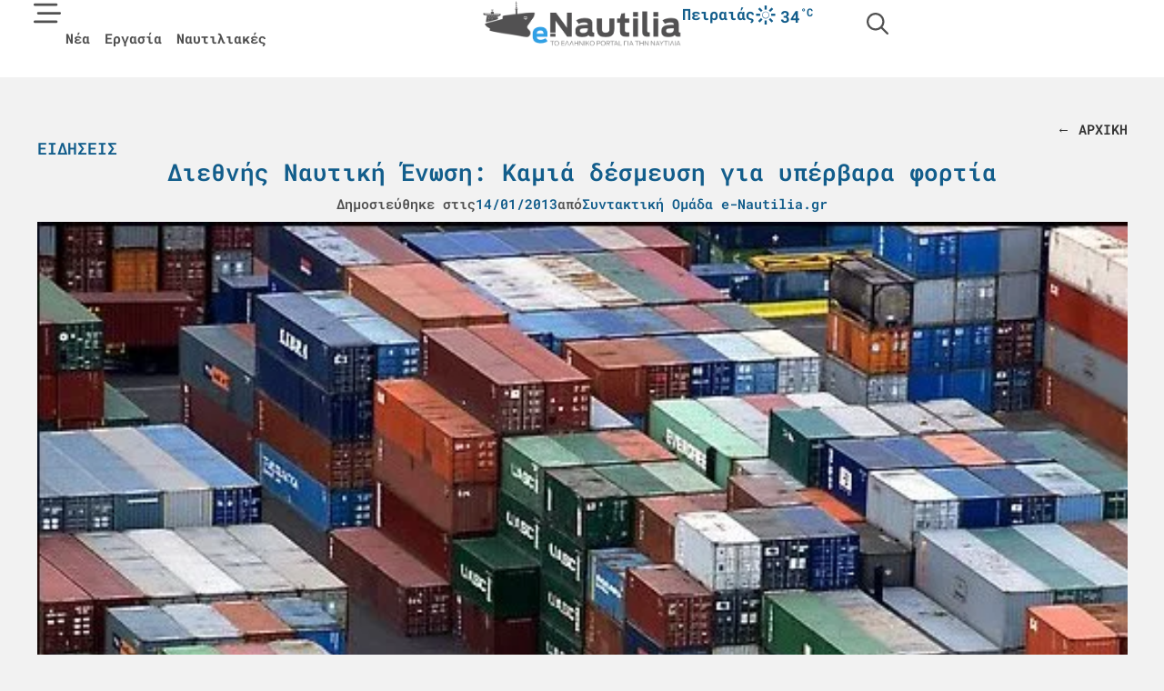

--- FILE ---
content_type: text/html; charset=UTF-8
request_url: https://e-nautilia.gr/blog-post_1014/
body_size: 37815
content:
<!doctype html><html lang="el" prefix="og: https://ogp.me/ns#"><head><script data-no-optimize="1">var litespeed_docref=sessionStorage.getItem("litespeed_docref");litespeed_docref&&(Object.defineProperty(document,"referrer",{get:function(){return litespeed_docref}}),sessionStorage.removeItem("litespeed_docref"));</script> <meta charset="UTF-8"><meta name="viewport" content="width=device-width, initial-scale=1"><link rel="profile" href="https://gmpg.org/xfn/11">
 <script data-cfasync="false" data-pagespeed-no-defer>var gtm4wp_datalayer_name = "dataLayer";
	var dataLayer = dataLayer || [];</script> <title>Διεθνής Ναυτική Ένωση: Καμιά δέσμευση για υπέρβαρα φορτία - e-nautilia.gr</title><meta name="description" content="Με αφορμή σημερινό δελτίο τύπου των συνεργαζομένων Σωματείων αυτοκινητιστών Πειραιώς, στο οποίο μεταξύ άλλων αναφέρεται ότι υπήρξε δέσμευση της Δ.Ν.Ε. περί"/><meta name="robots" content="follow, index, max-snippet:-1, max-video-preview:-1, max-image-preview:large"/><link rel="canonical" href="https://e-nautilia.gr/blog-post_1014/" /><meta property="og:locale" content="el_GR" /><meta property="og:type" content="article" /><meta property="og:title" content="Διεθνής Ναυτική Ένωση: Καμιά δέσμευση για υπέρβαρα φορτία - e-nautilia.gr" /><meta property="og:description" content="Με αφορμή σημερινό δελτίο τύπου των συνεργαζομένων Σωματείων αυτοκινητιστών Πειραιώς, στο οποίο μεταξύ άλλων αναφέρεται ότι υπήρξε δέσμευση της Δ.Ν.Ε. περί" /><meta property="og:url" content="https://e-nautilia.gr/blog-post_1014/" /><meta property="og:site_name" content="e-Nautilia.gr | Το Ελληνικό Portal για την Ναυτιλία" /><meta property="article:publisher" content="https://www.facebook.com/eNautilia/" /><meta property="article:section" content="Ειδήσεις" /><meta property="og:updated_time" content="2025-01-29T10:35:00+02:00" /><meta property="og:image" content="https://e-nautilia.gr/wp-content/uploads/2025/01/emporeumatokibwtia.jpg" /><meta property="og:image:secure_url" content="https://e-nautilia.gr/wp-content/uploads/2025/01/emporeumatokibwtia.jpg" /><meta property="og:image:width" content="525" /><meta property="og:image:height" content="361" /><meta property="og:image:alt" content="Διεθνής Ναυτική Ένωση: Καμιά δέσμευση για υπέρβαρα φορτία" /><meta property="og:image:type" content="image/jpeg" /><meta property="article:published_time" content="2013-01-14T11:04:00+02:00" /><meta property="article:modified_time" content="2025-01-29T10:35:00+02:00" /><meta name="twitter:card" content="summary_large_image" /><meta name="twitter:title" content="Διεθνής Ναυτική Ένωση: Καμιά δέσμευση για υπέρβαρα φορτία - e-nautilia.gr" /><meta name="twitter:description" content="Με αφορμή σημερινό δελτίο τύπου των συνεργαζομένων Σωματείων αυτοκινητιστών Πειραιώς, στο οποίο μεταξύ άλλων αναφέρεται ότι υπήρξε δέσμευση της Δ.Ν.Ε. περί" /><meta name="twitter:site" content="@enautilia" /><meta name="twitter:creator" content="@enautilia" /><meta name="twitter:image" content="https://e-nautilia.gr/wp-content/uploads/2025/01/emporeumatokibwtia.jpg" /><meta name="twitter:label1" content="Written by" /><meta name="twitter:data1" content="Συντακτική Ομάδα e-Nautilia.gr" /><meta name="twitter:label2" content="Time to read" /><meta name="twitter:data2" content="Less than a minute" /> <script type="application/ld+json" class="rank-math-schema-pro">{"@context":"https://schema.org","@graph":[{"@type":"Organization","@id":"https://e-nautilia.gr/#organization","name":"e-Nautilia.gr","sameAs":["https://www.facebook.com/eNautilia/","https://twitter.com/enautilia","https://www.instagram.com/enautilia/"],"logo":{"@type":"ImageObject","@id":"https://e-nautilia.gr/#logo","url":"https://e-nautilia.gr/wp-content/uploads/2024/10/e-nautilia-logo.png","contentUrl":"https://e-nautilia.gr/wp-content/uploads/2024/10/e-nautilia-logo.png","caption":"e-Nautilia.gr | \u03a4\u03bf \u0395\u03bb\u03bb\u03b7\u03bd\u03b9\u03ba\u03cc Portal \u03b3\u03b9\u03b1 \u03c4\u03b7\u03bd \u039d\u03b1\u03c5\u03c4\u03b9\u03bb\u03af\u03b1","inLanguage":"el","width":"543","height":"128"}},{"@type":"WebSite","@id":"https://e-nautilia.gr/#website","url":"https://e-nautilia.gr","name":"e-Nautilia.gr | \u03a4\u03bf \u0395\u03bb\u03bb\u03b7\u03bd\u03b9\u03ba\u03cc Portal \u03b3\u03b9\u03b1 \u03c4\u03b7\u03bd \u039d\u03b1\u03c5\u03c4\u03b9\u03bb\u03af\u03b1","publisher":{"@id":"https://e-nautilia.gr/#organization"},"inLanguage":"el"},{"@type":"ImageObject","@id":"https://e-nautilia.gr/wp-content/uploads/2025/01/emporeumatokibwtia.jpg","url":"https://e-nautilia.gr/wp-content/uploads/2025/01/emporeumatokibwtia.jpg","width":"525","height":"361","inLanguage":"el"},{"@type":"BreadcrumbList","@id":"https://e-nautilia.gr/blog-post_1014/#breadcrumb","itemListElement":[{"@type":"ListItem","position":"1","item":{"@id":"https://e-nautilia.gr","name":"Home"}},{"@type":"ListItem","position":"2","item":{"@id":"https://e-nautilia.gr/latest-news/","name":"\u0395\u03b9\u03b4\u03ae\u03c3\u03b5\u03b9\u03c2"}},{"@type":"ListItem","position":"3","item":{"@id":"https://e-nautilia.gr/blog-post_1014/","name":"\u0394\u03b9\u03b5\u03b8\u03bd\u03ae\u03c2 \u039d\u03b1\u03c5\u03c4\u03b9\u03ba\u03ae \u0388\u03bd\u03c9\u03c3\u03b7: \u039a\u03b1\u03bc\u03b9\u03ac \u03b4\u03ad\u03c3\u03bc\u03b5\u03c5\u03c3\u03b7 \u03b3\u03b9\u03b1 \u03c5\u03c0\u03ad\u03c1\u03b2\u03b1\u03c1\u03b1 \u03c6\u03bf\u03c1\u03c4\u03af\u03b1"}}]},{"@type":"WebPage","@id":"https://e-nautilia.gr/blog-post_1014/#webpage","url":"https://e-nautilia.gr/blog-post_1014/","name":"\u0394\u03b9\u03b5\u03b8\u03bd\u03ae\u03c2 \u039d\u03b1\u03c5\u03c4\u03b9\u03ba\u03ae \u0388\u03bd\u03c9\u03c3\u03b7: \u039a\u03b1\u03bc\u03b9\u03ac \u03b4\u03ad\u03c3\u03bc\u03b5\u03c5\u03c3\u03b7 \u03b3\u03b9\u03b1 \u03c5\u03c0\u03ad\u03c1\u03b2\u03b1\u03c1\u03b1 \u03c6\u03bf\u03c1\u03c4\u03af\u03b1 - e-nautilia.gr","datePublished":"2013-01-14T11:04:00+02:00","dateModified":"2025-01-29T10:35:00+02:00","isPartOf":{"@id":"https://e-nautilia.gr/#website"},"primaryImageOfPage":{"@id":"https://e-nautilia.gr/wp-content/uploads/2025/01/emporeumatokibwtia.jpg"},"inLanguage":"el","breadcrumb":{"@id":"https://e-nautilia.gr/blog-post_1014/#breadcrumb"}},{"@type":"Person","@id":"https://e-nautilia.gr/author/e-nautilia/","name":"\u03a3\u03c5\u03bd\u03c4\u03b1\u03ba\u03c4\u03b9\u03ba\u03ae \u039f\u03bc\u03ac\u03b4\u03b1 e-Nautilia.gr","url":"https://e-nautilia.gr/author/e-nautilia/","image":{"@type":"ImageObject","@id":"https://e-nautilia.gr/wp-content/litespeed/avatar/f4599a363cdc476b6a8ecd1c28a08180.jpg?ver=1769567631","url":"https://e-nautilia.gr/wp-content/litespeed/avatar/f4599a363cdc476b6a8ecd1c28a08180.jpg?ver=1769567631","caption":"\u03a3\u03c5\u03bd\u03c4\u03b1\u03ba\u03c4\u03b9\u03ba\u03ae \u039f\u03bc\u03ac\u03b4\u03b1 e-Nautilia.gr","inLanguage":"el"},"worksFor":{"@id":"https://e-nautilia.gr/#organization"}},{"@type":"NewsArticle","headline":"\u0394\u03b9\u03b5\u03b8\u03bd\u03ae\u03c2 \u039d\u03b1\u03c5\u03c4\u03b9\u03ba\u03ae \u0388\u03bd\u03c9\u03c3\u03b7: \u039a\u03b1\u03bc\u03b9\u03ac \u03b4\u03ad\u03c3\u03bc\u03b5\u03c5\u03c3\u03b7 \u03b3\u03b9\u03b1 \u03c5\u03c0\u03ad\u03c1\u03b2\u03b1\u03c1\u03b1 \u03c6\u03bf\u03c1\u03c4\u03af\u03b1 - e-nautilia.gr","datePublished":"2013-01-14T11:04:00+02:00","dateModified":"2025-01-29T10:35:00+02:00","articleSection":"\u0395\u03b9\u03b4\u03ae\u03c3\u03b5\u03b9\u03c2, \u0395\u03bb\u03bb\u03ac\u03b4\u03b1","author":{"@id":"https://e-nautilia.gr/author/e-nautilia/","name":"\u03a3\u03c5\u03bd\u03c4\u03b1\u03ba\u03c4\u03b9\u03ba\u03ae \u039f\u03bc\u03ac\u03b4\u03b1 e-Nautilia.gr"},"publisher":{"@id":"https://e-nautilia.gr/#organization"},"description":"\u039c\u03b5 \u03b1\u03c6\u03bf\u03c1\u03bc\u03ae \u03c3\u03b7\u03bc\u03b5\u03c1\u03b9\u03bd\u03cc \u03b4\u03b5\u03bb\u03c4\u03af\u03bf \u03c4\u03cd\u03c0\u03bf\u03c5 \u03c4\u03c9\u03bd \u03c3\u03c5\u03bd\u03b5\u03c1\u03b3\u03b1\u03b6\u03bf\u03bc\u03ad\u03bd\u03c9\u03bd \u03a3\u03c9\u03bc\u03b1\u03c4\u03b5\u03af\u03c9\u03bd \u03b1\u03c5\u03c4\u03bf\u03ba\u03b9\u03bd\u03b7\u03c4\u03b9\u03c3\u03c4\u03ce\u03bd \u03a0\u03b5\u03b9\u03c1\u03b1\u03b9\u03ce\u03c2, \u03c3\u03c4\u03bf \u03bf\u03c0\u03bf\u03af\u03bf \u03bc\u03b5\u03c4\u03b1\u03be\u03cd \u03ac\u03bb\u03bb\u03c9\u03bd \u03b1\u03bd\u03b1\u03c6\u03ad\u03c1\u03b5\u03c4\u03b1\u03b9 \u03cc\u03c4\u03b9 \u03c5\u03c0\u03ae\u03c1\u03be\u03b5 \u03b4\u03ad\u03c3\u03bc\u03b5\u03c5\u03c3\u03b7 \u03c4\u03b7\u03c2 \u0394.\u039d.\u0395. \u03c0\u03b5\u03c1\u03af","copyrightYear":"2025","copyrightHolder":{"@id":"https://e-nautilia.gr/#organization"},"name":"\u0394\u03b9\u03b5\u03b8\u03bd\u03ae\u03c2 \u039d\u03b1\u03c5\u03c4\u03b9\u03ba\u03ae \u0388\u03bd\u03c9\u03c3\u03b7: \u039a\u03b1\u03bc\u03b9\u03ac \u03b4\u03ad\u03c3\u03bc\u03b5\u03c5\u03c3\u03b7 \u03b3\u03b9\u03b1 \u03c5\u03c0\u03ad\u03c1\u03b2\u03b1\u03c1\u03b1 \u03c6\u03bf\u03c1\u03c4\u03af\u03b1 - e-nautilia.gr","@id":"https://e-nautilia.gr/blog-post_1014/#richSnippet","isPartOf":{"@id":"https://e-nautilia.gr/blog-post_1014/#webpage"},"image":{"@id":"https://e-nautilia.gr/wp-content/uploads/2025/01/emporeumatokibwtia.jpg"},"inLanguage":"el","mainEntityOfPage":{"@id":"https://e-nautilia.gr/blog-post_1014/#webpage"}}]}</script> <link rel="alternate" title="oEmbed (JSON)" type="application/json+oembed" href="https://e-nautilia.gr/wp-json/oembed/1.0/embed?url=https%3A%2F%2Fe-nautilia.gr%2Fblog-post_1014%2F" /><link rel="alternate" title="oEmbed (XML)" type="text/xml+oembed" href="https://e-nautilia.gr/wp-json/oembed/1.0/embed?url=https%3A%2F%2Fe-nautilia.gr%2Fblog-post_1014%2F&#038;format=xml" /><link data-optimized="2" rel="stylesheet" href="https://e-nautilia.gr/wp-content/litespeed/css/302b1b4623530c2a8a690f15ef54e32d.css?ver=691f4" /> <script id="jquery-core-js-extra" type="litespeed/javascript">var directorist={"nonce":"145483a13f","directorist_nonce":"ea5c751852","ajax_nonce":"23f991c283","is_admin":"","ajaxurl":"https://e-nautilia.gr/wp-admin/admin-ajax.php","assets_url":"https://e-nautilia.gr/wp-content/plugins/directorist/assets/","home_url":"https://e-nautilia.gr","rest_url":"https://e-nautilia.gr/wp-json/","nonceName":"atbdp_nonce_js","login_alert_message":"Sorry, you need to login first.","rtl":"false","warning":"WARNING!","success":"SUCCESS!","not_add_more_than_one":"You can not add more than one review. Refresh the page to edit or delete your review!,","duplicate_review_error":"Sorry! your review already in process.","review_success":"Reviews Saved Successfully!","review_approval_text":"Your review has been received. It requires admin approval to publish.","review_error":"Something went wrong. Check the form and try again!!!","review_loaded":"Reviews Loaded!","review_not_available":"NO MORE REVIEWS AVAILABLE!,","review_have_not_for_delete":"You do not have any review to delete. Refresh the page to submit new review!!!,","review_sure_msg":"\u0395\u03af\u03c3\u03c4\u03b5 \u03c3\u03af\u03b3\u03bf\u03c5\u03c1\u03bf\u03b9;","review_want_to_remove":"Do you really want to remove this review!","review_delete_msg":"\u0394\u03b9\u03b1\u03b3\u03c1\u03b1\u03c6\u03ae","review_cancel_btn_text":"\u0386\u03ba\u03c5\u03c1\u03bf","review_wrong_msg":"Something went wrong!, Try again","listing_remove_title":"\u0395\u03af\u03c3\u03c4\u03b5 \u03c3\u03af\u03b3\u03bf\u03c5\u03c1\u03bf\u03b9;","listing_remove_text":"\u0398\u03ad\u03bb\u03b5\u03c4\u03b5 \u03bd\u03b1 \u03b4\u03b9\u03b1\u03b3\u03c1\u03ac\u03c8\u03b5\u03c4\u03b5 \u03b1\u03c5\u03c4\u03ae \u03c4\u03b7\u03bd \u03b1\u03b3\u03b3\u03b5\u03bb\u03af\u03b1;","listing_remove_confirm_text":"\u0394\u03b9\u03b1\u03b3\u03c1\u03b1\u03c6\u03ae","listing_delete":"\u0395\u03c0\u03b9\u03c4\u03c5\u03c7\u03ae\u03c2 \u03b4\u03b9\u03b1\u03b3\u03c1\u03b1\u03c6\u03ae!","listing_error_title":"\u03a3\u03a6\u0391\u039b\u039c\u0391!!","listing_error_text":"Something went wrong!!!, Try again","upload_pro_pic_title":"Select or Upload a profile picture","upload_pro_pic_text":"Use this Image","payNow":"\u03a0\u03bb\u03b7\u03c1\u03c9\u03bc\u03ae","completeSubmission":"Complete Submission","waiting_msg":"Sending the message, please wait...","plugin_url":"https://e-nautilia.gr/wp-content/plugins/directorist/","currentDate":"14/01/2013","enable_reviewer_content":"1","add_listing_data":{"nonce":"145483a13f","ajaxurl":"https://e-nautilia.gr/wp-admin/admin-ajax.php","nonceName":"atbdp_nonce_js","is_admin":!1,"media_uploader":[{"element_id":"directorist-image-upload","meta_name":"listing_img","files_meta_name":"files_meta","error_msg":"Listing gallery has invalid files"}],"i18n_text":{"see_more_text":"See More","see_less_text":"See Less","confirmation_text":"Are you sure","ask_conf_sl_lnk_del_txt":"Do you really want to remove this Social Link!","ask_conf_faqs_del_txt":"Do you really want to remove this FAQ!","confirm_delete":"\u0394\u03b9\u03b1\u03b3\u03c1\u03b1\u03c6\u03ae","deleted":"\u0395\u03c0\u03b9\u03c4\u03c5\u03c7\u03ae\u03c2 \u03b4\u03b9\u03b1\u03b3\u03c1\u03b1\u03c6\u03ae!","max_location_creation":"","max_location_msg":"You can only use ","submission_wait_msg":"Please wait, your submission is being processed.","image_uploading_msg":"Please wait, your selected images being uploaded."},"create_new_tag":"","create_new_loc":"","create_new_cat":"","image_notice":"Sorry! You have crossed the maximum image limit"},"lazy_load_taxonomy_fields":"","current_page_id":"88141","icon_markup":"\u003Ci class=\"directorist-icon-mask ##CLASS##\" aria-hidden=\"true\" style=\"--directorist-icon: url(##URL##)\"\u003E\u003C/i\u003E","search_form_default_label":"Label","search_form_default_placeholder":"Placeholder","add_listing_url":"https://e-nautilia.gr/add-listing/","enabled_multi_directory":"","site_name":"e-Nautilia.gr | \u03a4\u03bf \u0395\u03bb\u03bb\u03b7\u03bd\u03b9\u03ba\u03cc Portal \u03b3\u03b9\u03b1 \u03c4\u03b7\u03bd \u039d\u03b1\u03c5\u03c4\u03b9\u03bb\u03af\u03b1","script_debugging":[null],"ajax_url":"https://e-nautilia.gr/wp-admin/admin-ajax.php","redirect_url":"https://e-nautilia.gr/dashboard/","loading_message":"Sending user info, please wait...","login_error_message":"Wrong username or password.","i18n_text":{"category_selection":"Select a category","location_selection":"Select a location","show_more":"Show More","show_less":"Show Less","added_favourite":"Added to favorite","please_login":"Please login first","select_listing_map":"openstreet","Miles":" Miles"},"args":{"directory_type_id":"","search_max_radius_distance":1000},"directory_type":"","default_directory_type":"general","directory_type_term_data":{"submission_form_fields":!1,"search_form_fields":!1},"miles":" Miles","default_val":"0","countryRestriction":"","restricted_countries":"","use_def_lat_long":"","ajaxnonce":"23f991c283"};var directorist={"nonce":"145483a13f","directorist_nonce":"ea5c751852","ajax_nonce":"23f991c283","is_admin":"","ajaxurl":"https://e-nautilia.gr/wp-admin/admin-ajax.php","assets_url":"https://e-nautilia.gr/wp-content/plugins/directorist/assets/","home_url":"https://e-nautilia.gr","rest_url":"https://e-nautilia.gr/wp-json/","nonceName":"atbdp_nonce_js","login_alert_message":"Sorry, you need to login first.","rtl":"false","warning":"WARNING!","success":"SUCCESS!","not_add_more_than_one":"You can not add more than one review. Refresh the page to edit or delete your review!,","duplicate_review_error":"Sorry! your review already in process.","review_success":"Reviews Saved Successfully!","review_approval_text":"Your review has been received. It requires admin approval to publish.","review_error":"Something went wrong. Check the form and try again!!!","review_loaded":"Reviews Loaded!","review_not_available":"NO MORE REVIEWS AVAILABLE!,","review_have_not_for_delete":"You do not have any review to delete. Refresh the page to submit new review!!!,","review_sure_msg":"\u0395\u03af\u03c3\u03c4\u03b5 \u03c3\u03af\u03b3\u03bf\u03c5\u03c1\u03bf\u03b9;","review_want_to_remove":"Do you really want to remove this review!","review_delete_msg":"\u0394\u03b9\u03b1\u03b3\u03c1\u03b1\u03c6\u03ae","review_cancel_btn_text":"\u0386\u03ba\u03c5\u03c1\u03bf","review_wrong_msg":"Something went wrong!, Try again","listing_remove_title":"\u0395\u03af\u03c3\u03c4\u03b5 \u03c3\u03af\u03b3\u03bf\u03c5\u03c1\u03bf\u03b9;","listing_remove_text":"\u0398\u03ad\u03bb\u03b5\u03c4\u03b5 \u03bd\u03b1 \u03b4\u03b9\u03b1\u03b3\u03c1\u03ac\u03c8\u03b5\u03c4\u03b5 \u03b1\u03c5\u03c4\u03ae \u03c4\u03b7\u03bd \u03b1\u03b3\u03b3\u03b5\u03bb\u03af\u03b1;","listing_remove_confirm_text":"\u0394\u03b9\u03b1\u03b3\u03c1\u03b1\u03c6\u03ae","listing_delete":"\u0395\u03c0\u03b9\u03c4\u03c5\u03c7\u03ae\u03c2 \u03b4\u03b9\u03b1\u03b3\u03c1\u03b1\u03c6\u03ae!","listing_error_title":"\u03a3\u03a6\u0391\u039b\u039c\u0391!!","listing_error_text":"Something went wrong!!!, Try again","upload_pro_pic_title":"Select or Upload a profile picture","upload_pro_pic_text":"Use this Image","payNow":"\u03a0\u03bb\u03b7\u03c1\u03c9\u03bc\u03ae","completeSubmission":"Complete Submission","waiting_msg":"Sending the message, please wait...","plugin_url":"https://e-nautilia.gr/wp-content/plugins/directorist/","currentDate":"14/01/2013","enable_reviewer_content":"1","add_listing_data":{"nonce":"145483a13f","ajaxurl":"https://e-nautilia.gr/wp-admin/admin-ajax.php","nonceName":"atbdp_nonce_js","is_admin":!1,"media_uploader":[{"element_id":"directorist-image-upload","meta_name":"listing_img","files_meta_name":"files_meta","error_msg":"Listing gallery has invalid files"}],"i18n_text":{"see_more_text":"See More","see_less_text":"See Less","confirmation_text":"Are you sure","ask_conf_sl_lnk_del_txt":"Do you really want to remove this Social Link!","ask_conf_faqs_del_txt":"Do you really want to remove this FAQ!","confirm_delete":"\u0394\u03b9\u03b1\u03b3\u03c1\u03b1\u03c6\u03ae","deleted":"\u0395\u03c0\u03b9\u03c4\u03c5\u03c7\u03ae\u03c2 \u03b4\u03b9\u03b1\u03b3\u03c1\u03b1\u03c6\u03ae!","max_location_creation":"","max_location_msg":"You can only use ","submission_wait_msg":"Please wait, your submission is being processed.","image_uploading_msg":"Please wait, your selected images being uploaded."},"create_new_tag":"","create_new_loc":"","create_new_cat":"","image_notice":"Sorry! You have crossed the maximum image limit"},"lazy_load_taxonomy_fields":"","current_page_id":"88141","icon_markup":"\u003Ci class=\"directorist-icon-mask ##CLASS##\" aria-hidden=\"true\" style=\"--directorist-icon: url(##URL##)\"\u003E\u003C/i\u003E","search_form_default_label":"Label","search_form_default_placeholder":"Placeholder","add_listing_url":"https://e-nautilia.gr/add-listing/","enabled_multi_directory":"","site_name":"e-Nautilia.gr | \u03a4\u03bf \u0395\u03bb\u03bb\u03b7\u03bd\u03b9\u03ba\u03cc Portal \u03b3\u03b9\u03b1 \u03c4\u03b7\u03bd \u039d\u03b1\u03c5\u03c4\u03b9\u03bb\u03af\u03b1","script_debugging":[null],"ajax_url":"https://e-nautilia.gr/wp-admin/admin-ajax.php","redirect_url":"https://e-nautilia.gr/dashboard/","loading_message":"Sending user info, please wait...","login_error_message":"Wrong username or password.","i18n_text":{"category_selection":"Select a category","location_selection":"Select a location","show_more":"Show More","show_less":"Show Less","added_favourite":"Added to favorite","please_login":"Please login first","select_listing_map":"openstreet","Miles":" Miles"},"args":{"directory_type_id":"","search_max_radius_distance":1000},"directory_type":"","default_directory_type":"general","directory_type_term_data":{"submission_form_fields":!1,"search_form_fields":!1},"miles":" Miles","default_val":"0","countryRestriction":"","restricted_countries":"","use_def_lat_long":"","ajaxnonce":"23f991c283"}</script> <script type="litespeed/javascript" data-src="https://e-nautilia.gr/wp-includes/js/jquery/jquery.min.js" id="jquery-core-js"></script> <script id="atpp-plan-validator-js-extra" type="litespeed/javascript">var plan_validator={"price_limit":"99999999999999999999","guest_customer":"1","is_admin":"","tag_limit":"99999999999999999999","ajaxurl":"https://e-nautilia.gr/wp-admin/admin-ajax.php","remaining_text":"\u03a5\u03c0\u03cc\u03bb\u03bf\u03b9\u03c0\u03bf \u03c7\u03b1\u03c1\u03b1\u03ba\u03c4\u03ae\u03c1\u03c9\u03bd:","max_exit":"Max character limit reached!","crossLimit":"You have crossed the limit!","email_placeholder":"\u03a3\u03c5\u03bd\u03b5\u03c7\u03af\u03c3\u03c4\u03b5 \u03bc\u03b5 \u03c4\u03bf email \u03c3\u03b1\u03c2","email_required_msg":"\u03a3\u03c5\u03bd\u03b5\u03c7\u03af\u03c3\u03c4\u03b5 \u03bc\u03b5 \u03c4\u03bf email \u03c3\u03b1\u03c2","login_alert":"Please login to purchase plan \u003Ca href='https://e-nautilia.gr/sign-in/'\u003ELogin\u003C/a\u003E"}</script> <script id="cmplz-tcf-js-extra" type="litespeed/javascript">var cmplz_tcf={"cmp_url":"https://e-nautilia.gr/wp-content/uploads/complianz/","retention_string":"Retention in days","undeclared_string":"Not declared","isServiceSpecific":"1","excludedVendors":{"15":15,"46":46,"56":56,"66":66,"110":110,"119":119,"139":139,"141":141,"174":174,"192":192,"262":262,"295":295,"375":375,"377":377,"387":387,"415":415,"427":427,"431":431,"435":435,"508":508,"512":512,"521":521,"527":527,"531":531,"569":569,"581":581,"587":587,"615":615,"626":626,"644":644,"667":667,"713":713,"733":733,"734":734,"736":736,"748":748,"756":756,"776":776,"806":806,"822":822,"830":830,"836":836,"856":856,"876":876,"879":879,"882":882,"888":888,"890":890,"894":894,"901":901,"909":909,"970":970,"986":986,"996":996,"1013":1013,"1015":1015,"1018":1018,"1022":1022,"1039":1039,"1044":1044,"1051":1051,"1075":1075,"1078":1078,"1079":1079,"1094":1094,"1107":1107,"1121":1121,"1124":1124,"1139":1139,"1141":1141,"1149":1149,"1156":1156,"1164":1164,"1167":1167,"1173":1173,"1181":1181,"1184":1184,"1199":1199,"1211":1211,"1216":1216,"1252":1252,"1263":1263,"1293":1293,"1298":1298,"1305":1305,"1319":1319,"1342":1342,"1343":1343,"1351":1351,"1355":1355,"1365":1365,"1366":1366,"1368":1368,"1371":1371,"1373":1373,"1383":1383,"1387":1387,"1391":1391,"1405":1405,"1418":1418,"1423":1423,"1425":1425,"1428":1428,"1440":1440,"1442":1442,"1482":1482,"1485":1485,"1492":1492,"1495":1495,"1496":1496,"1498":1498,"1503":1503,"1508":1508,"1509":1509,"1510":1510,"1519":1519},"purposes":[1,2,3,4,5,6,7,8,9,10,11],"specialPurposes":[1,2,3],"features":[1,2,3],"specialFeatures":[],"publisherCountryCode":"GR","lspact":"N","ccpa_applies":"","ac_mode":"1","debug":"","prefix":"cmplz_"}</script> <link rel="https://api.w.org/" href="https://e-nautilia.gr/wp-json/" /><link rel="alternate" title="JSON" type="application/json" href="https://e-nautilia.gr/wp-json/wp/v2/posts/88141" /><link rel="EditURI" type="application/rsd+xml" title="RSD" href="https://e-nautilia.gr/xmlrpc.php?rsd" /><meta name="generator" content="WordPress 6.9" /><link rel='shortlink' href='https://e-nautilia.gr/?p=88141' /> <script data-cfasync="false" data-pagespeed-no-defer>var dataLayer_content = {"pagePostType":"post","pagePostType2":"single-post","pageCategory":["latest-news","greece-news"],"pagePostAuthor":"Συντακτική Ομάδα e-Nautilia.gr"};
	dataLayer.push( dataLayer_content );</script> <script data-cfasync="false" data-pagespeed-no-defer>(function(w,d,s,l,i){w[l]=w[l]||[];w[l].push({'gtm.start':
new Date().getTime(),event:'gtm.js'});var f=d.getElementsByTagName(s)[0],
j=d.createElement(s),dl=l!='dataLayer'?'&l='+l:'';j.async=true;j.src=
'//www.googletagmanager.com/gtm.js?id='+i+dl;f.parentNode.insertBefore(j,f);
})(window,document,'script','dataLayer','GTM-PT9R4CXF');</script> <link rel="icon" href="https://e-nautilia.gr/wp-content/uploads/2024/06/icon_transparent-150x150.png" sizes="32x32" /><link rel="icon" href="https://e-nautilia.gr/wp-content/uploads/2024/06/icon_transparent-300x300.png" sizes="192x192" /><link rel="apple-touch-icon" href="https://e-nautilia.gr/wp-content/uploads/2024/06/icon_transparent-300x300.png" /><meta name="msapplication-TileImage" content="https://e-nautilia.gr/wp-content/uploads/2024/06/icon_transparent-300x300.png" /></head><body data-cmplz=2 class="wp-singular post-template-default single single-post postid-88141 single-format-standard wp-custom-logo wp-embed-responsive wp-theme-hello-elementor wp-child-theme-mobians hello-elementor-default elementor-default elementor-kit-158162 elementor-page-72715 directorist-content-active directorist-preload"><noscript><iframe data-lazyloaded="1" src="about:blank" data-litespeed-src="https://www.googletagmanager.com/ns.html?id=GTM-PT9R4CXF" height="0" width="0" style="display:none;visibility:hidden" aria-hidden="true"></iframe></noscript><a class="skip-link screen-reader-text" href="#content">Μετάβαση στο περιεχόμενο</a><header data-elementor-type="header" data-elementor-id="71287" class="elementor elementor-71287 elementor-location-header" data-elementor-post-type="elementor_library"><div class="elementor-element elementor-element-7cc4814 e-con-full e-flex e-con e-parent" data-id="7cc4814" data-element_type="container" data-settings="{&quot;background_background&quot;:&quot;classic&quot;,&quot;sticky&quot;:&quot;top&quot;,&quot;jet_parallax_layout_list&quot;:[],&quot;sticky_on&quot;:[&quot;desktop&quot;,&quot;tablet&quot;,&quot;mobile&quot;],&quot;sticky_offset&quot;:0,&quot;sticky_effects_offset&quot;:0,&quot;sticky_anchor_link_offset&quot;:0}"><div class="elementor-element elementor-element-75835ae e-con-full e-flex e-con e-child" data-id="75835ae" data-element_type="container" data-settings="{&quot;jet_parallax_layout_list&quot;:[]}"><div class="elementor-element elementor-element-51772de elementor-widget__width-initial elementor-view-default elementor-widget elementor-widget-icon" data-id="51772de" data-element_type="widget" data-widget_type="icon.default"><div class="elementor-widget-container"><div class="elementor-icon-wrapper">
<a class="elementor-icon" href="#elementor-action%3Aaction%3Dpopup%3Aopen%26settings%3DeyJpZCI6IjcxMzE4IiwidG9nZ2xlIjpmYWxzZX0%3D" title="Menu">
<svg xmlns="http://www.w3.org/2000/svg" viewBox="0 0 512 512"><path d="M0 88C0 74.7 10.7 64 24 64l400 0c13.3 0 24 10.7 24 24s-10.7 24-24 24L24 112C10.7 112 0 101.3 0 88zM64 248c0-13.3 10.7-24 24-24l400 0c13.3 0 24 10.7 24 24s-10.7 24-24 24L88 272c-13.3 0-24-10.7-24-24zM448 408c0 13.3-10.7 24-24 24L24 432c-13.3 0-24-10.7-24-24s10.7-24 24-24l400 0c13.3 0 24 10.7 24 24z"></path></svg>			</a></div></div></div><div class="elementor-element elementor-element-b0f3eab elementor-nav-menu__align-start elementor-nav-menu--dropdown-none elementor-hidden-tablet elementor-hidden-mobile elementor-widget__width-auto elementor-widget-tablet__width-inherit elementor-widget elementor-widget-nav-menu" data-id="b0f3eab" data-element_type="widget" data-settings="{&quot;layout&quot;:&quot;horizontal&quot;,&quot;submenu_icon&quot;:{&quot;value&quot;:&quot;&lt;svg aria-hidden=\&quot;true\&quot; class=\&quot;e-font-icon-svg e-fas-caret-down\&quot; viewBox=\&quot;0 0 320 512\&quot; xmlns=\&quot;http:\/\/www.w3.org\/2000\/svg\&quot;&gt;&lt;path d=\&quot;M31.3 192h257.3c17.8 0 26.7 21.5 14.1 34.1L174.1 354.8c-7.8 7.8-20.5 7.8-28.3 0L17.2 226.1C4.6 213.5 13.5 192 31.3 192z\&quot;&gt;&lt;\/path&gt;&lt;\/svg&gt;&quot;,&quot;library&quot;:&quot;fa-solid&quot;}}" data-widget_type="nav-menu.default"><div class="elementor-widget-container"><nav aria-label="upper-left-menu" class="elementor-nav-menu--main elementor-nav-menu__container elementor-nav-menu--layout-horizontal e--pointer-underline e--animation-fade"><ul id="menu-1-b0f3eab" class="elementor-nav-menu"><li class="menu-item menu-item-type-post_type menu-item-object-page current_page_parent menu-item-75328"><a href="https://e-nautilia.gr/latest-news/" class="elementor-item">Νέα</a></li><li class="menu-item menu-item-type-post_type menu-item-object-page menu-item-72685"><a href="https://e-nautilia.gr/jobs/" class="elementor-item">Εργασία</a></li><li class="menu-item menu-item-type-post_type_archive menu-item-object-company menu-item-72686"><a href="https://e-nautilia.gr/company/" class="elementor-item">Ναυτιλιακές</a></li></ul></nav><nav class="elementor-nav-menu--dropdown elementor-nav-menu__container" aria-hidden="true"><ul id="menu-2-b0f3eab" class="elementor-nav-menu"><li class="menu-item menu-item-type-post_type menu-item-object-page current_page_parent menu-item-75328"><a href="https://e-nautilia.gr/latest-news/" class="elementor-item" tabindex="-1">Νέα</a></li><li class="menu-item menu-item-type-post_type menu-item-object-page menu-item-72685"><a href="https://e-nautilia.gr/jobs/" class="elementor-item" tabindex="-1">Εργασία</a></li><li class="menu-item menu-item-type-post_type_archive menu-item-object-company menu-item-72686"><a href="https://e-nautilia.gr/company/" class="elementor-item" tabindex="-1">Ναυτιλιακές</a></li></ul></nav></div></div></div><div class="elementor-element elementor-element-903f4b3 e-con-full e-flex e-con e-child" data-id="903f4b3" data-element_type="container" data-settings="{&quot;jet_parallax_layout_list&quot;:[]}"><div class="elementor-element elementor-element-a4e3d34 elementor-widget elementor-widget-theme-site-logo elementor-widget-image" data-id="a4e3d34" data-element_type="widget" data-widget_type="theme-site-logo.default"><div class="elementor-widget-container">
<a href="/" title="e-Nautilia.gr - Το Ελληνικό Portal για την Ναυτιλία. Τελευταία νέα - &#039;Aρθρα - Οπτικοακουστικό Υλικό">
<img width="543" height="128" src="https://e-nautilia.gr/wp-content/uploads/2024/10/e-nautilia-logo.png.webp" class="attachment-full size-full wp-image-71296" alt="e-Nautilia.gr | Το Ελληνικό Portal για την Ναυτιλία" srcset="https://e-nautilia.gr/wp-content/uploads/2024/10/e-nautilia-logo.png.webp 543w, https://e-nautilia.gr/wp-content/uploads/2024/10/e-nautilia-logo-300x71.png.webp 300w" sizes="(max-width: 543px) 100vw, 543px" />				</a></div></div></div><div class="elementor-element elementor-element-ed2a021 e-con-full e-flex e-con e-child" data-id="ed2a021" data-element_type="container" data-settings="{&quot;jet_parallax_layout_list&quot;:[]}"><div class="elementor-element elementor-element-c56ad2d e-con-full elementor-hidden-mobile e-flex e-con e-child" data-id="c56ad2d" data-element_type="container" data-settings="{&quot;jet_parallax_layout_list&quot;:[]}"><div class="elementor-element elementor-element-bd27a46 elementor-hidden-tablet elementor-hidden-mobile elementor-widget elementor-widget-heading" data-id="bd27a46" data-element_type="widget" data-widget_type="heading.default"><div class="elementor-widget-container"><div class="elementor-heading-title elementor-size-default">Πειραιάς</div></div></div><div class="elementor-element elementor-element-37408ef elementor-widget elementor-widget-shortcode" data-id="37408ef" data-element_type="widget" data-widget_type="shortcode.default"><div class="elementor-widget-container"><div class="elementor-shortcode"><div class="wrapper-weather-widget-wp"><div class="weather-widget-wp bg-img-sun style-minimal no-icon"><div class="temp-group">
<i class="weather-i-sun"></i>
<span class="weather-temp">34<span class="temp-units">°C</span></span></div><div class="info-group">
<span class="weather-title"></span></div></div></div></div></div></div></div><div class="elementor-element elementor-element-016eb57 elementor-widget__width-initial elementor-view-default elementor-widget elementor-widget-icon" data-id="016eb57" data-element_type="widget" data-widget_type="icon.default"><div class="elementor-widget-container"><div class="elementor-icon-wrapper">
<a class="elementor-icon" href="#elementor-action%3Aaction%3Dpopup%3Aopen%26settings%3DeyJpZCI6IjcxNjg2IiwidG9nZ2xlIjpmYWxzZX0%3D" title="Αναζήτησε άρθρα και δημοσιεύσεις">
<svg xmlns="http://www.w3.org/2000/svg" viewBox="0 0 512 512"><path d="M368 208A160 160 0 1 0 48 208a160 160 0 1 0 320 0zM337.1 371.1C301.7 399.2 256.8 416 208 416C93.1 416 0 322.9 0 208S93.1 0 208 0S416 93.1 416 208c0 48.8-16.8 93.7-44.9 129.1L505 471c9.4 9.4 9.4 24.6 0 33.9s-24.6 9.4-33.9 0L337.1 371.1z"></path></svg>			</a></div></div></div></div></div></header><div data-elementor-type="single-post" data-elementor-id="72715" class="elementor elementor-72715 elementor-location-single post-88141 post type-post status-publish format-standard has-post-thumbnail hentry category-latest-news category-greece-news" data-elementor-post-type="elementor_library"><div class="elementor-element elementor-element-6d78f3d e-flex e-con-boxed e-con e-parent" data-id="6d78f3d" data-element_type="container" data-settings="{&quot;background_background&quot;:&quot;classic&quot;,&quot;jet_parallax_layout_list&quot;:[]}"><div class="e-con-inner"><div class="elementor-element elementor-element-5544dc1 e-con-full e-flex e-con e-child" data-id="5544dc1" data-element_type="container" data-settings="{&quot;jet_parallax_layout_list&quot;:[]}"><div class="elementor-element elementor-element-c4aa56f elementor-widget elementor-widget-heading" data-id="c4aa56f" data-element_type="widget" data-widget_type="heading.default"><div class="elementor-widget-container">
<span class="elementor-heading-title elementor-size-default"><a href="/">← ΑΡΧΙΚΗ</a></span></div></div><div class="elementor-element elementor-element-1643c85 elementor-widget elementor-widget-heading" data-id="1643c85" data-element_type="widget" data-widget_type="heading.default"><div class="elementor-widget-container"><div class="elementor-heading-title elementor-size-default"><a href="https://e-nautilia.gr/latest-news/">Ειδήσεις</a></div></div></div><div class="elementor-element elementor-element-504ff0a elementor-widget elementor-widget-heading" data-id="504ff0a" data-element_type="widget" data-widget_type="heading.default"><div class="elementor-widget-container"><h1 class="elementor-heading-title elementor-size-default">Διεθνής Ναυτική Ένωση: Καμιά δέσμευση για υπέρβαρα φορτία</h1></div></div><div class="elementor-element elementor-element-51fe08a e-flex e-con-boxed e-con e-child" data-id="51fe08a" data-element_type="container" data-settings="{&quot;jet_parallax_layout_list&quot;:[]}"><div class="e-con-inner"><div class="elementor-element elementor-element-cc4a6c3 elementor-widget elementor-widget-heading" data-id="cc4a6c3" data-element_type="widget" data-widget_type="heading.default"><div class="elementor-widget-container"><h2 class="elementor-heading-title elementor-size-default">Δημοσιεύθηκε στις</h2></div></div><div class="elementor-element elementor-element-a19f928 elementor-widget elementor-widget-heading" data-id="a19f928" data-element_type="widget" data-widget_type="heading.default"><div class="elementor-widget-container"><h2 class="elementor-heading-title elementor-size-default">14/01/2013</h2></div></div><div class="elementor-element elementor-element-702d111 elementor-widget elementor-widget-heading" data-id="702d111" data-element_type="widget" data-widget_type="heading.default"><div class="elementor-widget-container"><h2 class="elementor-heading-title elementor-size-default">από</h2></div></div><div class="elementor-element elementor-element-ce41b05 elementor-widget elementor-widget-heading" data-id="ce41b05" data-element_type="widget" data-widget_type="heading.default"><div class="elementor-widget-container"><h2 class="elementor-heading-title elementor-size-default"><a href="https://e-nautilia.gr/author/e-nautilia/">Συντακτική Ομάδα e-Nautilia.gr</a></h2></div></div></div></div></div><div class="elementor-element elementor-element-dca002f elementor-widget__width-inherit mbn-post-img jedv-enabled--yes elementor-widget elementor-widget-theme-post-featured-image elementor-widget-image" data-id="dca002f" data-element_type="widget" data-widget_type="theme-post-featured-image.default"><div class="elementor-widget-container">
<img data-lazyloaded="1" src="[data-uri]" width="525" height="361" data-src="https://e-nautilia.gr/wp-content/uploads/2025/01/emporeumatokibwtia.jpg.webp" class="attachment-1536x1536 size-1536x1536 wp-image-88144" alt="" data-srcset="https://e-nautilia.gr/wp-content/uploads/2025/01/emporeumatokibwtia.jpg.webp 525w, https://e-nautilia.gr/wp-content/uploads/2025/01/emporeumatokibwtia-300x206.jpg.webp 300w" data-sizes="(max-width: 525px) 100vw, 525px" /></div></div></div></div><div class="elementor-element elementor-element-7f57677 e-con-full e-flex e-con e-parent" data-id="7f57677" data-element_type="container" data-settings="{&quot;background_background&quot;:&quot;classic&quot;,&quot;jet_parallax_layout_list&quot;:[]}"><div class="elementor-element elementor-element-8cb56ab elementor-widget elementor-widget-template" data-id="8cb56ab" data-element_type="widget" data-widget_type="template.default"><div class="elementor-widget-container"><div class="elementor-template"><div data-elementor-type="container" data-elementor-id="73348" class="elementor elementor-73348" data-elementor-post-type="elementor_library"><div class="elementor-element elementor-element-71fbf00 e-con-full e-flex e-con e-parent" data-id="71fbf00" data-element_type="container" data-settings="{&quot;background_background&quot;:&quot;classic&quot;,&quot;jet_parallax_layout_list&quot;:[]}"><div class="elementor-element elementor-element-2a71a50 elementor-widget__width-initial jedv-enabled--yes elementor-widget elementor-widget-jet-listing-dynamic-field" data-id="2a71a50" data-element_type="widget" data-widget_type="jet-listing-dynamic-field.default"><div class="elementor-widget-container"><div class="jet-listing jet-listing-dynamic-field display-multiline"><div class="jet-listing-dynamic-field__content">
<ins class="adsbygoogle"
style="display:block"
data-ad-client="ca-pub-5244800061586592"
data-ad-slot="8718944370"
data-ad-format="auto"
data-full-width-responsive="true"></ins> <script type="litespeed/javascript">(adsbygoogle=window.adsbygoogle||[]).push({})</script></div></div></div></div></div></div></div></div></div></div><div class="elementor-element elementor-element-e185c7e e-flex e-con-boxed e-con e-parent" data-id="e185c7e" data-element_type="container" data-settings="{&quot;background_background&quot;:&quot;classic&quot;,&quot;jet_parallax_layout_list&quot;:[]}"><div class="e-con-inner"><div class="elementor-element elementor-element-53ad4b8 e-con-full e-flex e-con e-child" data-id="53ad4b8" data-element_type="container" data-settings="{&quot;jet_parallax_layout_list&quot;:[]}"><div class="elementor-element elementor-element-b930886 e-con-full e-flex e-con e-child" data-id="b930886" data-element_type="container" data-settings="{&quot;background_background&quot;:&quot;classic&quot;,&quot;jet_parallax_layout_list&quot;:[]}"><div class="elementor-element elementor-element-3a7a7ed elementor-widget__width-inherit elementor-widget-tablet__width-inherit elementor-widget elementor-widget-theme-post-content" data-id="3a7a7ed" data-element_type="widget" data-widget_type="theme-post-content.default"><div class="elementor-widget-container"><div style="clear: both; text-align: center;"><a href="https://enaftilia.gr/wp-content/uploads/2013/01/emporeumatokibwtia.jpg" style="clear: left; float: left; margin-bottom: 1em; margin-right: 1em;" rel="nofollow noopener" target="_blank"><img data-lazyloaded="1" src="[data-uri]" decoding="async" border="0" data-src="https://e-nautilia.gr/wp-content/uploads/2025/01/emporeumatokibwtia-300x206-1.jpg.webp" height="138" width="200" alt="Διεθνής Ναυτική Ένωση: Καμιά δέσμευση για υπέρβαρα φορτία"></a></div><p>Με αφορμή σημερινό δελτίο τύπου των συνεργαζομένων Σωματείων αυτοκινητιστών Πειραιώς, στο οποίο μεταξύ άλλων αναφέρεται ότι υπήρξε δέσμευση της Δ.Ν.Ε. περί ενημέρωσης όλων των φορτωτών επί του μεγίστου επιτρεπομένου βάρους φόρτωσης των μεταφερομένων μέσω των Terminals εμπορευματοκιβωτίων, η Διεθνής Ναυτική Ένωση δηλώνει κατηγορηματικά ότι:<a name='more'></a></p><p><em>«ουδέποτε η Ένωσή μας προέβη σε οποιεσδήποτε επί του θέματος δεσμεύσεις, παρά μόνον στην γνωστοποίηση για την αυτονόητη υποχρέωση όλων των εμπλεκομένων Φορέων προς τήρηση και εφαρμογή της εν ισχύι κείμενης νομοθεσίας.»</em><br /><em></em></p><p><span style="color:#656565;">portnet.gr</span></p></div></div><div class="elementor-element elementor-element-fa9637b elementor-grid-mobile-1 elementor-share-buttons--view-icon-text elementor-share-buttons--skin-gradient elementor-share-buttons--shape-square elementor-grid-0 elementor-share-buttons--color-official elementor-widget elementor-widget-share-buttons" data-id="fa9637b" data-element_type="widget" data-widget_type="share-buttons.default"><div class="elementor-widget-container"><div class="elementor-grid" role="list"><div class="elementor-grid-item" role="listitem"><div class="elementor-share-btn elementor-share-btn_facebook" role="button" tabindex="0" aria-label="Share on facebook">
<span class="elementor-share-btn__icon">
<svg aria-hidden="true" class="e-font-icon-svg e-fab-facebook" viewBox="0 0 512 512" xmlns="http://www.w3.org/2000/svg"><path d="M504 256C504 119 393 8 256 8S8 119 8 256c0 123.78 90.69 226.38 209.25 245V327.69h-63V256h63v-54.64c0-62.15 37-96.48 93.67-96.48 27.14 0 55.52 4.84 55.52 4.84v61h-31.28c-30.8 0-40.41 19.12-40.41 38.73V256h68.78l-11 71.69h-57.78V501C413.31 482.38 504 379.78 504 256z"></path></svg>							</span></div></div><div class="elementor-grid-item" role="listitem"><div class="elementor-share-btn elementor-share-btn_x-twitter" role="button" tabindex="0" aria-label="Share on x-twitter">
<span class="elementor-share-btn__icon">
<svg aria-hidden="true" class="e-font-icon-svg e-fab-x-twitter" viewBox="0 0 512 512" xmlns="http://www.w3.org/2000/svg"><path d="M389.2 48h70.6L305.6 224.2 487 464H345L233.7 318.6 106.5 464H35.8L200.7 275.5 26.8 48H172.4L272.9 180.9 389.2 48zM364.4 421.8h39.1L151.1 88h-42L364.4 421.8z"></path></svg>							</span></div></div><div class="elementor-grid-item" role="listitem"><div class="elementor-share-btn elementor-share-btn_linkedin" role="button" tabindex="0" aria-label="Share on linkedin">
<span class="elementor-share-btn__icon">
<svg aria-hidden="true" class="e-font-icon-svg e-fab-linkedin" viewBox="0 0 448 512" xmlns="http://www.w3.org/2000/svg"><path d="M416 32H31.9C14.3 32 0 46.5 0 64.3v383.4C0 465.5 14.3 480 31.9 480H416c17.6 0 32-14.5 32-32.3V64.3c0-17.8-14.4-32.3-32-32.3zM135.4 416H69V202.2h66.5V416zm-33.2-243c-21.3 0-38.5-17.3-38.5-38.5S80.9 96 102.2 96c21.2 0 38.5 17.3 38.5 38.5 0 21.3-17.2 38.5-38.5 38.5zm282.1 243h-66.4V312c0-24.8-.5-56.7-34.5-56.7-34.6 0-39.9 27-39.9 54.9V416h-66.4V202.2h63.7v29.2h.9c8.9-16.8 30.6-34.5 62.9-34.5 67.2 0 79.7 44.3 79.7 101.9V416z"></path></svg>							</span></div></div></div></div></div><div class="elementor-element elementor-element-fe4029e e-con-full e-flex e-con e-child" data-id="fe4029e" data-element_type="container" data-settings="{&quot;background_background&quot;:&quot;classic&quot;,&quot;jet_parallax_layout_list&quot;:[]}"><div class="elementor-element elementor-element-c5b3f14 elementor-widget elementor-widget-template" data-id="c5b3f14" data-element_type="widget" data-widget_type="template.default"><div class="elementor-widget-container"><div class="elementor-template"><div data-elementor-type="container" data-elementor-id="73359" class="elementor elementor-73359" data-elementor-post-type="elementor_library"><div class="elementor-element elementor-element-ea55b67 e-flex e-con-boxed e-con e-parent" data-id="ea55b67" data-element_type="container" data-settings="{&quot;background_background&quot;:&quot;classic&quot;,&quot;jet_parallax_layout_list&quot;:[]}"><div class="e-con-inner"><div class="elementor-element elementor-element-f9f228c elementor-widget__width-initial jedv-enabled--yes elementor-widget elementor-widget-jet-listing-dynamic-field" data-id="f9f228c" data-element_type="widget" data-widget_type="jet-listing-dynamic-field.default"><div class="elementor-widget-container"><div class="jet-listing jet-listing-dynamic-field display-inline"><div class="jet-listing-dynamic-field__inline-wrap"><div class="jet-listing-dynamic-field__content">
<ins class="adsbygoogle"
style="display:block"
data-ad-client="ca-pub-5244800061586592"
data-ad-slot="2113113352"
data-ad-format="auto"
data-full-width-responsive="true"></ins> <script type="litespeed/javascript">(adsbygoogle=window.adsbygoogle||[]).push({})</script></div></div></div></div></div></div></div></div></div></div></div></div><div class="elementor-element elementor-element-4a7df43 e-con-full e-flex e-con e-child" data-id="4a7df43" data-element_type="container" data-settings="{&quot;jet_parallax_layout_list&quot;:[]}"><div class="elementor-element elementor-element-8e91876 elementor-position-left elementor-view-default elementor-mobile-position-top elementor-widget elementor-widget-icon-box" data-id="8e91876" data-element_type="widget" data-widget_type="icon-box.default"><div class="elementor-widget-container"><div class="elementor-icon-box-wrapper"><div class="elementor-icon-box-icon">
<a href="https://news.google.com/search?q=site%3Ae-nautilia.gr%20when%3A1d&#038;hl=el&#038;gl=GR&#038;ceid=GR%3Ael" target="_blank" rel="nofollow" class="elementor-icon" tabindex="-1" aria-label="Το e-nautilia.gr στο Google NEWS">
<svg xmlns="http://www.w3.org/2000/svg" xmlns:xlink="http://www.w3.org/1999/xlink" width="60" height="49.091" viewBox="0 0 60 49.091"><defs><radialGradient id="radial-gradient" cx="0.225" cy="0.081" r="1.189" gradientTransform="translate(0.091) scale(0.818 1)" gradientUnits="objectBoundingBox"><stop offset="0" stop-color="#fff" stop-opacity="0.102"></stop><stop offset="1" stop-color="#fff" stop-opacity="0"></stop></radialGradient></defs><g id="Google_News_icon" transform="translate(-0.018 0)"><path id="Path_1" data-name="Path 1" d="M1375.354,33.3a1.53,1.53,0,0,1-1.53,1.52H1341.43a1.53,1.53,0,0,1-1.531-1.52V1.52A1.53,1.53,0,0,1,1341.43,0h32.394a1.53,1.53,0,0,1,1.531,1.52V33.3Z" transform="translate(-1327.61 0)" fill="#0c9d58"></path><path id="Path_2" data-name="Path 2" d="M3897.441,722.962,3885.3,721.4l12.141,3.257Z" transform="translate(-3849.696 -714.793)" fill="#004d40" opacity="0.2"></path><path id="Path_3" data-name="Path 3" d="M1350.385,167.609,1332,175.818l20.32-7.4v-.02A1.485,1.485,0,0,0,1350.385,167.609Z" transform="translate(-1319.782 -165.952)" fill="#004d40" opacity="0.2"></path><path id="Path_4" data-name="Path 4" d="M1373.825,0H1341.43a1.53,1.53,0,0,0-1.531,1.52V1.86a1.53,1.53,0,0,1,1.531-1.52h32.394a1.53,1.53,0,0,1,1.531,1.52V1.52A1.531,1.531,0,0,0,1373.825,0Z" transform="translate(-1327.61 0)" fill="#fff" opacity="0.2"></path><path id="Path_5" data-name="Path 5" d="M2192.088,549.787a1.484,1.484,0,0,0,.971,1.85l30,8.069a1.485,1.485,0,0,0,1.766-1.117l7.068-26.379a1.484,1.484,0,0,0-.971-1.85l-30-8.069a1.485,1.485,0,0,0-1.766,1.117Z" transform="translate(-2171.937 -517.463)" fill="#ea4335"></path><path id="Path_6" data-name="Path 6" d="M5806.4,2638.1l1.578,9.587-1.578,5.892Z" transform="translate(-5753.2 -2613.938)" fill="#3e2723" opacity="0.2"></path><path id="Path_7" data-name="Path 7" d="M3900.8,764.1l1.414.38.878,5.917Z" transform="translate(-3865.054 -757.102)" fill="#3e2723" opacity="0.2"></path><path id="Path_8" data-name="Path 8" d="M2234.661,530.36l-30-8.069a1.484,1.484,0,0,0-1.766,1.117l-7.068,26.378c-.012.044-.015.089-.023.133l7.015-26.179a1.485,1.485,0,0,1,1.766-1.117l30,8.069a1.469,1.469,0,0,1,.994,1.718l.054-.2A1.485,1.485,0,0,0,2234.661,530.36Z" transform="translate(-2175.671 -517.463)" fill="#fff" opacity="0.2"></path><path id="Path_9" data-name="Path 9" d="M43.835,285.991a1.485,1.485,0,0,1-.806,1.928L11.368,299.442a1.484,1.484,0,0,1-1.857-.959L.171,272.821a1.485,1.485,0,0,1,.806-1.928L32.637,259.37a1.484,1.484,0,0,1,1.857.959Z" transform="translate(-0.053 -256.916)" fill="#ffc107"></path><path id="Path_10" data-name="Path 10" d="M.238,273.045a1.485,1.485,0,0,1,.806-1.928L32.7,259.593a1.481,1.481,0,0,1,1.846.934l-.109-.3a1.484,1.484,0,0,0-1.857-.959L.924,270.794a1.484,1.484,0,0,0-.806,1.928l9.341,25.662c0,.008.008.016.012.025Z" transform="translate(0 -256.817)" fill="#fff" opacity="0.2"></path><path id="Path_11" data-name="Path 11" d="M790.764,1485.861a1.539,1.539,0,0,1-1.534,1.534h-43.3a1.539,1.539,0,0,1-1.534-1.534v-32.727a1.539,1.539,0,0,1,1.534-1.534h43.3a1.539,1.539,0,0,1,1.534,1.534Z" transform="translate(-737.564 -1438.305)" fill="#4285f4"></path><path id="Path_12" data-name="Path 12" d="M3502.355,2497.209H3489.4V2493.8h12.955a.681.681,0,0,1,.681.681v2.045A.682.682,0,0,1,3502.355,2497.209Z" transform="translate(-3457.422 -2470.959)" fill="#fff"></path><path id="Path_13" data-name="Path 13" d="M3502.355,3911.51H3489.4V3908.1h12.955a.681.681,0,0,1,.681.682v2.045A.681.681,0,0,1,3502.355,3911.51Z" transform="translate(-3457.422 -3872.306)" fill="#fff"></path><path id="Path_14" data-name="Path 14" d="M3504.4,3204.309h-15V3200.9h15a.682.682,0,0,1,.682.682v2.046A.681.681,0,0,1,3504.4,3204.309Z" transform="translate(-3457.422 -3171.582)" fill="#fff"></path><path id="Path_15" data-name="Path 15" d="M789.229,5156.534h-43.3A1.539,1.539,0,0,1,744.4,5155v.341a1.538,1.538,0,0,0,1.534,1.534h43.3a1.538,1.538,0,0,0,1.534-1.534V5155A1.539,1.539,0,0,1,789.229,5156.534Z" transform="translate(-737.564 -5107.784)" fill="#1a237e" opacity="0.2"></path><path id="Path_16" data-name="Path 16" d="M745.934,1451.941h43.3a1.539,1.539,0,0,1,1.534,1.534v-.341a1.539,1.539,0,0,0-1.534-1.534h-43.3a1.539,1.539,0,0,0-1.534,1.534v.341A1.539,1.539,0,0,1,745.934,1451.941Z" transform="translate(-737.564 -1438.305)" fill="#fff" opacity="0.2"></path><path id="Path_17" data-name="Path 17" d="M1338.683,2500.618v3.075h4.412a4.167,4.167,0,0,1-4.412,3.231,4.944,4.944,0,0,1,0-9.886,4.441,4.441,0,0,1,3.139,1.227h0l2.335-2.334a7.857,7.857,0,0,0-5.474-2.133,8.182,8.182,0,1,0,0,16.364c4.725,0,7.833-3.322,7.833-8a9.777,9.777,0,0,0-.129-1.55Z" transform="translate(-1318.296 -2470.959)" fill="#fff"></path><g id="Group_1" data-name="Group 1" transform="translate(12.29 24.987)" opacity="0.2"><path id="Path_18" data-name="Path 18" d="M2233.2,3573.9v.341h4.33c.032-.112.06-.226.082-.341Z" transform="translate(-2225.018 -3566.153)" fill="#1a237e"></path><path id="Path_19" data-name="Path 19" d="M1348.082,3413.611a8.179,8.179,0,0,1-8.177-8.011c0,.056,0,.114,0,.17a8.181,8.181,0,0,0,8.182,8.182c4.725,0,7.834-3.322,7.834-8,0-.038,0-.072,0-.11C1355.809,3410.4,1352.729,3413.611,1348.082,3413.611Z" transform="translate(-1339.9 -3399.394)" fill="#1a237e"></path><path id="Path_20" data-name="Path 20" d="M1711.689,2730.418a4.448,4.448,0,0,0-3.139-1.227,4.931,4.931,0,0,0-4.85,4.943c0,.058.006.114.008.171a4.925,4.925,0,0,1,4.842-4.773,4.444,4.444,0,0,1,3.139,1.227v0l2.505-2.5c-.059-.055-.124-.1-.184-.157l-2.32,2.321Z" transform="translate(-1700.368 -2728.1)" fill="#1a237e"></path></g><path id="Path_21" data-name="Path 21" d="M3503.036,2791.841v-.341a.681.681,0,0,1-.681.681H3489.4v.341h12.955A.68.68,0,0,0,3503.036,2791.841Z" transform="translate(-3457.422 -2765.932)" fill="#1a237e" opacity="0.2"></path><path id="Path_22" data-name="Path 22" d="M3502.355,4206.581H3489.4v.341h12.955a.681.681,0,0,0,.681-.681v-.341A.68.68,0,0,1,3502.355,4206.581Z" transform="translate(-3457.422 -4167.376)" fill="#1a237e" opacity="0.2"></path><path id="Path_23" data-name="Path 23" d="M3504.4,3499.382h-15v.34h15a.681.681,0,0,0,.682-.681v-.341A.682.682,0,0,1,3504.4,3499.382Z" transform="translate(-3457.422 -3466.655)" fill="#1a237e" opacity="0.2"></path><path id="Path_24" data-name="Path 24" d="M58.99,12.9,47.745,9.873V1.519A1.53,1.53,0,0,0,46.215,0H13.821a1.53,1.53,0,0,0-1.53,1.52V9.84L.924,13.977A1.484,1.484,0,0,0,.118,15.9L6.836,34.364V47.556A1.539,1.539,0,0,0,8.37,49.09h43.3A1.539,1.539,0,0,0,53.2,47.556V39.983l6.762-25.235A1.485,1.485,0,0,0,58.99,12.9Z" transform="translate(0)" fill="url(#radial-gradient)"></path></g></svg>				</a></div><div class="elementor-icon-box-content"><h2 class="elementor-icon-box-title">
<a href="https://news.google.com/search?q=site%3Ae-nautilia.gr%20when%3A1d&#038;hl=el&#038;gl=GR&#038;ceid=GR%3Ael" target="_blank" rel="nofollow" >
Το e-nautilia.gr στο Google NEWS						</a></h2><p class="elementor-icon-box-description">
Ακολουθήστε το e-nautilia στα Google News για να είστε πάντα ενημερωμένοι για όλες τις ναυτιλιακές ειδήσεις από την Ελλάδα και όλο τον κόσμο.</p></div></div></div></div><div class="elementor-element elementor-element-0e31c48 elementor-widget elementor-widget-image" data-id="0e31c48" data-element_type="widget" data-widget_type="image.default"><div class="elementor-widget-container">
<a href="https://e-nautilia.gr/add-listing/" title="Διαφημιστείτε μαζί μας">
<img data-lazyloaded="1" src="[data-uri]" width="768" height="144" data-src="https://e-nautilia.gr/wp-content/uploads/2025/05/banner-για-αγγελίες--768x144.png.webp" class="attachment-medium_large size-medium_large wp-image-162550" alt="" data-srcset="https://e-nautilia.gr/wp-content/uploads/2025/05/banner-για-αγγελίες--768x144.png.webp 768w, https://e-nautilia.gr/wp-content/uploads/2025/05/banner-για-αγγελίες--300x56.png.webp 300w, https://e-nautilia.gr/wp-content/uploads/2025/05/banner-για-αγγελίες-.png.webp 800w" data-sizes="(max-width: 768px) 100vw, 768px" />								</a></div></div></div><div class="elementor-element elementor-element-c9bd35b e-con-full e-flex e-con e-child" data-id="c9bd35b" data-element_type="container" data-settings="{&quot;jet_parallax_layout_list&quot;:[]}"><div class="elementor-element elementor-element-db33595 elementor-widget elementor-widget-heading" data-id="db33595" data-element_type="widget" data-widget_type="heading.default"><div class="elementor-widget-container"><h2 class="elementor-heading-title elementor-size-default">Διαβάστε επίσης</h2></div></div><div class="elementor-element elementor-element-090b343 elementor-widget__width-initial elementor-widget-tablet__width-inherit elementor-widget elementor-widget-jet-listing-grid" data-id="090b343" data-element_type="widget" data-settings="{&quot;columns&quot;:&quot;2&quot;,&quot;columns_mobile&quot;:&quot;1&quot;}" data-widget_type="jet-listing-grid.default"><div class="elementor-widget-container"><div class="jet-listing-grid jet-listing"><div class="jet-listing-grid__items grid-col-desk-2 grid-col-tablet-2 grid-col-mobile-1 jet-listing-grid--71824 jet-equal-columns__wrapper grid-collapse-gap" data-queried-id="88141|WP_Post" data-nav="{&quot;enabled&quot;:false,&quot;type&quot;:null,&quot;more_el&quot;:null,&quot;query&quot;:[],&quot;widget_settings&quot;:{&quot;lisitng_id&quot;:71824,&quot;posts_num&quot;:6,&quot;columns&quot;:2,&quot;columns_tablet&quot;:2,&quot;columns_mobile&quot;:1,&quot;column_min_width&quot;:240,&quot;column_min_width_tablet&quot;:240,&quot;column_min_width_mobile&quot;:240,&quot;inline_columns_css&quot;:false,&quot;is_archive_template&quot;:&quot;&quot;,&quot;post_status&quot;:[&quot;publish&quot;],&quot;use_random_posts_num&quot;:&quot;&quot;,&quot;max_posts_num&quot;:9,&quot;not_found_message&quot;:&quot;No data was found&quot;,&quot;is_masonry&quot;:false,&quot;equal_columns_height&quot;:&quot;yes&quot;,&quot;use_load_more&quot;:&quot;&quot;,&quot;load_more_id&quot;:&quot;&quot;,&quot;load_more_type&quot;:&quot;click&quot;,&quot;load_more_offset&quot;:{&quot;unit&quot;:&quot;px&quot;,&quot;size&quot;:0,&quot;sizes&quot;:[]},&quot;use_custom_post_types&quot;:&quot;&quot;,&quot;custom_post_types&quot;:[],&quot;hide_widget_if&quot;:&quot;&quot;,&quot;carousel_enabled&quot;:&quot;&quot;,&quot;slides_to_scroll&quot;:&quot;1&quot;,&quot;arrows&quot;:&quot;true&quot;,&quot;arrow_icon&quot;:&quot;fa fa-angle-left&quot;,&quot;dots&quot;:&quot;&quot;,&quot;autoplay&quot;:&quot;true&quot;,&quot;pause_on_hover&quot;:&quot;true&quot;,&quot;autoplay_speed&quot;:5000,&quot;infinite&quot;:&quot;true&quot;,&quot;center_mode&quot;:&quot;&quot;,&quot;effect&quot;:&quot;slide&quot;,&quot;speed&quot;:500,&quot;inject_alternative_items&quot;:&quot;yes&quot;,&quot;injection_items&quot;:[{&quot;_id&quot;:&quot;30e448b&quot;,&quot;item&quot;:&quot;73870&quot;,&quot;item_num&quot;:3,&quot;item_colspan&quot;:&quot;2&quot;,&quot;static_item&quot;:&quot;yes&quot;,&quot;inject_once&quot;:&quot;yes&quot;}],&quot;scroll_slider_enabled&quot;:&quot;&quot;,&quot;scroll_slider_on&quot;:[&quot;desktop&quot;,&quot;tablet&quot;,&quot;mobile&quot;],&quot;custom_query&quot;:&quot;yes&quot;,&quot;custom_query_id&quot;:&quot;12&quot;,&quot;_element_id&quot;:&quot;&quot;,&quot;collapse_first_last_gap&quot;:&quot;true&quot;,&quot;list_tag_selection&quot;:&quot;&quot;,&quot;list_items_wrapper_tag&quot;:&quot;div&quot;,&quot;list_item_tag&quot;:&quot;div&quot;,&quot;empty_items_wrapper_tag&quot;:&quot;div&quot;}}" data-page="1" data-pages="1510" data-listing-source="query" data-listing-id="71824" data-query-id="12"><div class="jet-listing-grid__item jet-listing-dynamic-post-168797 jet-equal-columns" data-post-id="168797"  ><div data-elementor-type="jet-listing-items" data-elementor-id="71824" class="elementor elementor-71824" data-elementor-post-type="jet-engine">
<a class="elementor-element elementor-element-78cce1c e-con-full e-flex e-con e-parent" data-id="78cce1c" data-element_type="container" data-settings="{&quot;jet_parallax_layout_list&quot;:[]}" href="https://e-nautilia.gr/thalassia-rupansi-ston-peiraia-4/"><div class="elementor-element elementor-element-d1732ce elementor-widget-tablet__width-initial elementor-widget-mobile__width-inherit mbn-cart-large-post-image elementor-hidden-mobile elementor-widget elementor-widget-jet-listing-dynamic-image" data-id="d1732ce" data-element_type="widget" data-widget_type="jet-listing-dynamic-image.default"><div class="elementor-widget-container"><div class="jet-listing jet-listing-dynamic-image" ><img data-lazyloaded="1" src="[data-uri]" width="300" height="157" data-src="https://e-nautilia.gr/wp-content/uploads/2025/06/thalassia_rupansi_-300x157.jpg.webp" class="jet-listing-dynamic-image__img attachment-medium size-medium wp-post-image" alt="thalassia_rupansi_" decoding="async" data-srcset="https://e-nautilia.gr/wp-content/uploads/2025/06/thalassia_rupansi_-300x157.jpg.webp 300w, https://e-nautilia.gr/wp-content/uploads/2025/06/thalassia_rupansi_-1024x536.jpg.webp 1024w, https://e-nautilia.gr/wp-content/uploads/2025/06/thalassia_rupansi_-768x402.jpg.webp 768w, https://e-nautilia.gr/wp-content/uploads/2025/06/thalassia_rupansi_.jpg.webp 1200w" data-sizes="(max-width: 300px) 100vw, 300px" loading="eager" /></div></div></div><div class="elementor-element elementor-element-2642740 elementor-widget-tablet__width-initial elementor-widget-mobile__width-inherit mbn-cart-large-post-image-mobile elementor-hidden-desktop elementor-hidden-tablet elementor-widget elementor-widget-jet-listing-dynamic-image" data-id="2642740" data-element_type="widget" data-widget_type="jet-listing-dynamic-image.default"><div class="elementor-widget-container"><div class="jet-listing jet-listing-dynamic-image" ><img data-lazyloaded="1" src="[data-uri]" width="300" height="157" data-src="https://e-nautilia.gr/wp-content/uploads/2025/06/thalassia_rupansi_-300x157.jpg.webp" class="jet-listing-dynamic-image__img attachment-medium size-medium wp-post-image" alt="thalassia_rupansi_" decoding="async" data-srcset="https://e-nautilia.gr/wp-content/uploads/2025/06/thalassia_rupansi_-300x157.jpg.webp 300w, https://e-nautilia.gr/wp-content/uploads/2025/06/thalassia_rupansi_-1024x536.jpg.webp 1024w, https://e-nautilia.gr/wp-content/uploads/2025/06/thalassia_rupansi_-768x402.jpg.webp 768w, https://e-nautilia.gr/wp-content/uploads/2025/06/thalassia_rupansi_.jpg.webp 1200w" data-sizes="(max-width: 300px) 100vw, 300px" loading="eager" /></div></div></div><div class="elementor-element elementor-element-fd06126 elementor-absolute elementor-hidden-desktop elementor-hidden-tablet elementor-widget elementor-widget-jet-listing-dynamic-terms" data-id="fd06126" data-element_type="widget" data-settings="{&quot;_position&quot;:&quot;absolute&quot;}" data-widget_type="jet-listing-dynamic-terms.default"><div class="elementor-widget-container"><div class="jet-listing jet-listing-dynamic-terms"><span class="jet-listing-dynamic-terms__link">Ελλάδα</span></div></div></div><div class="elementor-element elementor-element-64b3e9a e-con-full e-flex e-con e-child" data-id="64b3e9a" data-element_type="container" data-settings="{&quot;jet_parallax_layout_list&quot;:[]}"><div class="elementor-element elementor-element-d8b36d6 elementor-hidden-mobile elementor-widget elementor-widget-jet-listing-dynamic-terms" data-id="d8b36d6" data-element_type="widget" data-widget_type="jet-listing-dynamic-terms.default"><div class="elementor-widget-container"><div class="jet-listing jet-listing-dynamic-terms"><span class="jet-listing-dynamic-terms__link">Ελλάδα</span></div></div></div><div class="elementor-element elementor-element-bb94046 elementor-widget__width-initial elementor-widget-tablet__width-inherit elementor-widget elementor-widget-jet-listing-dynamic-field" data-id="bb94046" data-element_type="widget" data-widget_type="jet-listing-dynamic-field.default"><div class="elementor-widget-container"><div class="jet-listing jet-listing-dynamic-field display-inline"><div class="jet-listing-dynamic-field__inline-wrap"><h2 class="jet-listing-dynamic-field__content">Θαλάσσια ρύπανση στον Πειραιά</h2></div></div></div></div><div class="elementor-element elementor-element-b82936e elementor-widget elementor-widget-post-info" data-id="b82936e" data-element_type="widget" data-widget_type="post-info.default"><div class="elementor-widget-container"><ul class="elementor-inline-items elementor-icon-list-items elementor-post-info"><li class="elementor-icon-list-item elementor-repeater-item-5b5a72b elementor-inline-item" itemprop="datePublished">
<span class="elementor-icon-list-text elementor-post-info__item elementor-post-info__item--type-date">
<time>28.01.26</time>					</span></li></ul></div></div></div>
</a></div></div><div class="jet-listing-grid__item jet-listing-dynamic-post-168794 jet-equal-columns" data-post-id="168794"  ><div data-elementor-type="jet-listing-items" data-elementor-id="71824" class="elementor elementor-71824" data-elementor-post-type="jet-engine">
<a class="elementor-element elementor-element-78cce1c e-con-full e-flex e-con e-parent" data-id="78cce1c" data-element_type="container" data-settings="{&quot;jet_parallax_layout_list&quot;:[]}" href="https://e-nautilia.gr/aftos-einai-o-neos-gigantas-pou-tha-metaferei-10800-autokinhta/"><div class="elementor-element elementor-element-d1732ce elementor-widget-tablet__width-initial elementor-widget-mobile__width-inherit mbn-cart-large-post-image elementor-hidden-mobile elementor-widget elementor-widget-jet-listing-dynamic-image" data-id="d1732ce" data-element_type="widget" data-widget_type="jet-listing-dynamic-image.default"><div class="elementor-widget-container"><div class="jet-listing jet-listing-dynamic-image" ><img data-lazyloaded="1" src="[data-uri]" width="300" height="157" data-src="https://e-nautilia.gr/wp-content/uploads/2026/01/megalutero_ploio_metafora_autokinhtwn-300x157.jpg" class="jet-listing-dynamic-image__img attachment-medium size-medium wp-post-image" alt="Έσπασαν όλα τα ρεκόρ: Αυτός είναι ο νέος «γίγαντας» που θα μεταφέρει 10.800 αυτοκίνητα!" decoding="async" data-srcset="https://e-nautilia.gr/wp-content/uploads/2026/01/megalutero_ploio_metafora_autokinhtwn-300x157.jpg 300w, https://e-nautilia.gr/wp-content/uploads/2026/01/megalutero_ploio_metafora_autokinhtwn-1024x536.jpg 1024w, https://e-nautilia.gr/wp-content/uploads/2026/01/megalutero_ploio_metafora_autokinhtwn-768x402.jpg 768w, https://e-nautilia.gr/wp-content/uploads/2026/01/megalutero_ploio_metafora_autokinhtwn.jpg 1200w" data-sizes="(max-width: 300px) 100vw, 300px" loading="eager" /></div></div></div><div class="elementor-element elementor-element-2642740 elementor-widget-tablet__width-initial elementor-widget-mobile__width-inherit mbn-cart-large-post-image-mobile elementor-hidden-desktop elementor-hidden-tablet elementor-widget elementor-widget-jet-listing-dynamic-image" data-id="2642740" data-element_type="widget" data-widget_type="jet-listing-dynamic-image.default"><div class="elementor-widget-container"><div class="jet-listing jet-listing-dynamic-image" ><img data-lazyloaded="1" src="[data-uri]" width="300" height="157" data-src="https://e-nautilia.gr/wp-content/uploads/2026/01/megalutero_ploio_metafora_autokinhtwn-300x157.jpg" class="jet-listing-dynamic-image__img attachment-medium size-medium wp-post-image" alt="Έσπασαν όλα τα ρεκόρ: Αυτός είναι ο νέος «γίγαντας» που θα μεταφέρει 10.800 αυτοκίνητα!" decoding="async" data-srcset="https://e-nautilia.gr/wp-content/uploads/2026/01/megalutero_ploio_metafora_autokinhtwn-300x157.jpg 300w, https://e-nautilia.gr/wp-content/uploads/2026/01/megalutero_ploio_metafora_autokinhtwn-1024x536.jpg 1024w, https://e-nautilia.gr/wp-content/uploads/2026/01/megalutero_ploio_metafora_autokinhtwn-768x402.jpg 768w, https://e-nautilia.gr/wp-content/uploads/2026/01/megalutero_ploio_metafora_autokinhtwn.jpg 1200w" data-sizes="(max-width: 300px) 100vw, 300px" loading="eager" /></div></div></div><div class="elementor-element elementor-element-fd06126 elementor-absolute elementor-hidden-desktop elementor-hidden-tablet elementor-widget elementor-widget-jet-listing-dynamic-terms" data-id="fd06126" data-element_type="widget" data-settings="{&quot;_position&quot;:&quot;absolute&quot;}" data-widget_type="jet-listing-dynamic-terms.default"><div class="elementor-widget-container"><div class="jet-listing jet-listing-dynamic-terms"><span class="jet-listing-dynamic-terms__link">Ποντοπόρος</span></div></div></div><div class="elementor-element elementor-element-64b3e9a e-con-full e-flex e-con e-child" data-id="64b3e9a" data-element_type="container" data-settings="{&quot;jet_parallax_layout_list&quot;:[]}"><div class="elementor-element elementor-element-d8b36d6 elementor-hidden-mobile elementor-widget elementor-widget-jet-listing-dynamic-terms" data-id="d8b36d6" data-element_type="widget" data-widget_type="jet-listing-dynamic-terms.default"><div class="elementor-widget-container"><div class="jet-listing jet-listing-dynamic-terms"><span class="jet-listing-dynamic-terms__link">Ποντοπόρος</span></div></div></div><div class="elementor-element elementor-element-bb94046 elementor-widget__width-initial elementor-widget-tablet__width-inherit elementor-widget elementor-widget-jet-listing-dynamic-field" data-id="bb94046" data-element_type="widget" data-widget_type="jet-listing-dynamic-field.default"><div class="elementor-widget-container"><div class="jet-listing jet-listing-dynamic-field display-inline"><div class="jet-listing-dynamic-field__inline-wrap"><h2 class="jet-listing-dynamic-field__content">Έσπασαν όλα τα ρεκόρ: Αυτός είναι ο νέος «γίγαντας» που θα μεταφέρει 10.800 αυτοκίνητα!</h2></div></div></div></div><div class="elementor-element elementor-element-b82936e elementor-widget elementor-widget-post-info" data-id="b82936e" data-element_type="widget" data-widget_type="post-info.default"><div class="elementor-widget-container"><ul class="elementor-inline-items elementor-icon-list-items elementor-post-info"><li class="elementor-icon-list-item elementor-repeater-item-5b5a72b elementor-inline-item" itemprop="datePublished">
<span class="elementor-icon-list-text elementor-post-info__item elementor-post-info__item--type-date">
<time>27.01.26</time>					</span></li></ul></div></div></div>
</a></div></div><div class="jet-listing-grid__item jet-listing-dynamic-post-168792 jet-equal-columns colspan-1" data-post-id="168792" ><div data-elementor-type="jet-listing-items" data-elementor-id="73870" class="elementor elementor-73870" data-elementor-post-type="jet-engine"><div class="elementor-element elementor-element-b38e9d0 e-con-full e-flex e-con e-parent" data-id="b38e9d0" data-element_type="container" data-settings="{&quot;jet_parallax_layout_list&quot;:[]}"><div class="elementor-element elementor-element-a74c8eb elementor-widget elementor-widget-template" data-id="a74c8eb" data-element_type="widget" data-widget_type="template.default"><div class="elementor-widget-container"><div class="elementor-template"><div data-elementor-type="container" data-elementor-id="74583" class="elementor elementor-74583" data-elementor-post-type="elementor_library"><div class="elementor-element elementor-element-da06e95 e-con-full e-flex e-con e-parent" data-id="da06e95" data-element_type="container" data-settings="{&quot;jet_parallax_layout_list&quot;:[]}"><div class="elementor-element elementor-element-cd79f6b elementor-widget__width-inherit elementor-widget elementor-widget-jet-listing-dynamic-field" data-id="cd79f6b" data-element_type="widget" data-widget_type="jet-listing-dynamic-field.default"><div class="elementor-widget-container"><div class="jet-listing jet-listing-dynamic-field display-multiline"><div class="jet-listing-dynamic-field__content"><ins class="adsbygoogle"
style="display:block;"
data-ad-format="autorelaxed"
data-ad-client="ca-pub-5244800061586592"
data-ad-slot="7776932176"></ins> <script type="litespeed/javascript">(adsbygoogle=window.adsbygoogle||[]).push({})</script></div></div></div></div></div></div></div></div></div></div></div></div><div class="jet-listing-grid__item jet-listing-dynamic-post-168792 jet-equal-columns" data-post-id="168792"  ><div data-elementor-type="jet-listing-items" data-elementor-id="71824" class="elementor elementor-71824" data-elementor-post-type="jet-engine">
<a class="elementor-element elementor-element-78cce1c e-con-full e-flex e-con e-parent" data-id="78cce1c" data-element_type="container" data-settings="{&quot;jet_parallax_layout_list&quot;:[]}" href="https://e-nautilia.gr/oi-spoudastes-twn-aen-diekdikoun-ptyxio-panepistimiakou-epipedou/"><div class="elementor-element elementor-element-d1732ce elementor-widget-tablet__width-initial elementor-widget-mobile__width-inherit mbn-cart-large-post-image elementor-hidden-mobile elementor-widget elementor-widget-jet-listing-dynamic-image" data-id="d1732ce" data-element_type="widget" data-widget_type="jet-listing-dynamic-image.default"><div class="elementor-widget-container"><div class="jet-listing jet-listing-dynamic-image" ><img data-lazyloaded="1" src="[data-uri]" width="300" height="157" data-src="https://e-nautilia.gr/wp-content/uploads/2025/06/aen_aspropurgou_-2-300x157.jpg.webp" class="jet-listing-dynamic-image__img attachment-medium size-medium wp-post-image" alt="aen_aspropurgou_ (2)" decoding="async" data-srcset="https://e-nautilia.gr/wp-content/uploads/2025/06/aen_aspropurgou_-2-300x157.jpg.webp 300w, https://e-nautilia.gr/wp-content/uploads/2025/06/aen_aspropurgou_-2-1024x536.jpg.webp 1024w, https://e-nautilia.gr/wp-content/uploads/2025/06/aen_aspropurgou_-2-768x402.jpg.webp 768w, https://e-nautilia.gr/wp-content/uploads/2025/06/aen_aspropurgou_-2.jpg.webp 1200w" data-sizes="(max-width: 300px) 100vw, 300px" loading="eager" /></div></div></div><div class="elementor-element elementor-element-2642740 elementor-widget-tablet__width-initial elementor-widget-mobile__width-inherit mbn-cart-large-post-image-mobile elementor-hidden-desktop elementor-hidden-tablet elementor-widget elementor-widget-jet-listing-dynamic-image" data-id="2642740" data-element_type="widget" data-widget_type="jet-listing-dynamic-image.default"><div class="elementor-widget-container"><div class="jet-listing jet-listing-dynamic-image" ><img data-lazyloaded="1" src="[data-uri]" width="300" height="157" data-src="https://e-nautilia.gr/wp-content/uploads/2025/06/aen_aspropurgou_-2-300x157.jpg.webp" class="jet-listing-dynamic-image__img attachment-medium size-medium wp-post-image" alt="aen_aspropurgou_ (2)" decoding="async" data-srcset="https://e-nautilia.gr/wp-content/uploads/2025/06/aen_aspropurgou_-2-300x157.jpg.webp 300w, https://e-nautilia.gr/wp-content/uploads/2025/06/aen_aspropurgou_-2-1024x536.jpg.webp 1024w, https://e-nautilia.gr/wp-content/uploads/2025/06/aen_aspropurgou_-2-768x402.jpg.webp 768w, https://e-nautilia.gr/wp-content/uploads/2025/06/aen_aspropurgou_-2.jpg.webp 1200w" data-sizes="(max-width: 300px) 100vw, 300px" loading="eager" /></div></div></div><div class="elementor-element elementor-element-fd06126 elementor-absolute elementor-hidden-desktop elementor-hidden-tablet elementor-widget elementor-widget-jet-listing-dynamic-terms" data-id="fd06126" data-element_type="widget" data-settings="{&quot;_position&quot;:&quot;absolute&quot;}" data-widget_type="jet-listing-dynamic-terms.default"><div class="elementor-widget-container"><div class="jet-listing jet-listing-dynamic-terms"><span class="jet-listing-dynamic-terms__link">ΑΕΝ - Εκπαίδευση</span></div></div></div><div class="elementor-element elementor-element-64b3e9a e-con-full e-flex e-con e-child" data-id="64b3e9a" data-element_type="container" data-settings="{&quot;jet_parallax_layout_list&quot;:[]}"><div class="elementor-element elementor-element-d8b36d6 elementor-hidden-mobile elementor-widget elementor-widget-jet-listing-dynamic-terms" data-id="d8b36d6" data-element_type="widget" data-widget_type="jet-listing-dynamic-terms.default"><div class="elementor-widget-container"><div class="jet-listing jet-listing-dynamic-terms"><span class="jet-listing-dynamic-terms__link">ΑΕΝ - Εκπαίδευση</span></div></div></div><div class="elementor-element elementor-element-bb94046 elementor-widget__width-initial elementor-widget-tablet__width-inherit elementor-widget elementor-widget-jet-listing-dynamic-field" data-id="bb94046" data-element_type="widget" data-widget_type="jet-listing-dynamic-field.default"><div class="elementor-widget-container"><div class="jet-listing jet-listing-dynamic-field display-inline"><div class="jet-listing-dynamic-field__inline-wrap"><h2 class="jet-listing-dynamic-field__content">Οι σπουδαστές των ΑΕΝ διεκδικούν πτυχίο πανεπιστημιακού επιπέδου, δωρεάν σίτιση, στέγαση και πάσο</h2></div></div></div></div><div class="elementor-element elementor-element-b82936e elementor-widget elementor-widget-post-info" data-id="b82936e" data-element_type="widget" data-widget_type="post-info.default"><div class="elementor-widget-container"><ul class="elementor-inline-items elementor-icon-list-items elementor-post-info"><li class="elementor-icon-list-item elementor-repeater-item-5b5a72b elementor-inline-item" itemprop="datePublished">
<span class="elementor-icon-list-text elementor-post-info__item elementor-post-info__item--type-date">
<time>27.01.26</time>					</span></li></ul></div></div></div>
</a></div></div><div class="jet-listing-grid__item jet-listing-dynamic-post-168787 jet-equal-columns" data-post-id="168787"  ><div data-elementor-type="jet-listing-items" data-elementor-id="71824" class="elementor elementor-71824" data-elementor-post-type="jet-engine">
<a class="elementor-element elementor-element-78cce1c e-con-full e-flex e-con e-parent" data-id="78cce1c" data-element_type="container" data-settings="{&quot;jet_parallax_layout_list&quot;:[]}" href="https://e-nautilia.gr/to-pio-thanathforo-fortio-ston-kosmo-kai-h-tragwdia-tou-forthgou-ploiou-devon-bay/"><div class="elementor-element elementor-element-d1732ce elementor-widget-tablet__width-initial elementor-widget-mobile__width-inherit mbn-cart-large-post-image elementor-hidden-mobile elementor-widget elementor-widget-jet-listing-dynamic-image" data-id="d1732ce" data-element_type="widget" data-widget_type="jet-listing-dynamic-image.default"><div class="elementor-widget-container"><div class="jet-listing jet-listing-dynamic-image" ><img data-lazyloaded="1" src="[data-uri]" width="300" height="157" data-src="https://e-nautilia.gr/wp-content/uploads/2026/01/metatopish_fortiou_vithisi-300x157.jpg" class="jet-listing-dynamic-image__img attachment-medium size-medium wp-post-image" alt="Το πιο θανατηφόρο φορτίο στον κόσμο και η τραγωδία του φορτηγού πλοίου Devon Bay" decoding="async" data-srcset="https://e-nautilia.gr/wp-content/uploads/2026/01/metatopish_fortiou_vithisi-300x157.jpg 300w, https://e-nautilia.gr/wp-content/uploads/2026/01/metatopish_fortiou_vithisi-1024x536.jpg 1024w, https://e-nautilia.gr/wp-content/uploads/2026/01/metatopish_fortiou_vithisi-768x402.jpg 768w, https://e-nautilia.gr/wp-content/uploads/2026/01/metatopish_fortiou_vithisi.jpg 1200w" data-sizes="(max-width: 300px) 100vw, 300px" loading="eager" /></div></div></div><div class="elementor-element elementor-element-2642740 elementor-widget-tablet__width-initial elementor-widget-mobile__width-inherit mbn-cart-large-post-image-mobile elementor-hidden-desktop elementor-hidden-tablet elementor-widget elementor-widget-jet-listing-dynamic-image" data-id="2642740" data-element_type="widget" data-widget_type="jet-listing-dynamic-image.default"><div class="elementor-widget-container"><div class="jet-listing jet-listing-dynamic-image" ><img data-lazyloaded="1" src="[data-uri]" width="300" height="157" data-src="https://e-nautilia.gr/wp-content/uploads/2026/01/metatopish_fortiou_vithisi-300x157.jpg" class="jet-listing-dynamic-image__img attachment-medium size-medium wp-post-image" alt="Το πιο θανατηφόρο φορτίο στον κόσμο και η τραγωδία του φορτηγού πλοίου Devon Bay" decoding="async" data-srcset="https://e-nautilia.gr/wp-content/uploads/2026/01/metatopish_fortiou_vithisi-300x157.jpg 300w, https://e-nautilia.gr/wp-content/uploads/2026/01/metatopish_fortiou_vithisi-1024x536.jpg 1024w, https://e-nautilia.gr/wp-content/uploads/2026/01/metatopish_fortiou_vithisi-768x402.jpg 768w, https://e-nautilia.gr/wp-content/uploads/2026/01/metatopish_fortiou_vithisi.jpg 1200w" data-sizes="(max-width: 300px) 100vw, 300px" loading="eager" /></div></div></div><div class="elementor-element elementor-element-fd06126 elementor-absolute elementor-hidden-desktop elementor-hidden-tablet elementor-widget elementor-widget-jet-listing-dynamic-terms" data-id="fd06126" data-element_type="widget" data-settings="{&quot;_position&quot;:&quot;absolute&quot;}" data-widget_type="jet-listing-dynamic-terms.default"><div class="elementor-widget-container"><div class="jet-listing jet-listing-dynamic-terms"><span class="jet-listing-dynamic-terms__link">Ποντοπόρος</span></div></div></div><div class="elementor-element elementor-element-64b3e9a e-con-full e-flex e-con e-child" data-id="64b3e9a" data-element_type="container" data-settings="{&quot;jet_parallax_layout_list&quot;:[]}"><div class="elementor-element elementor-element-d8b36d6 elementor-hidden-mobile elementor-widget elementor-widget-jet-listing-dynamic-terms" data-id="d8b36d6" data-element_type="widget" data-widget_type="jet-listing-dynamic-terms.default"><div class="elementor-widget-container"><div class="jet-listing jet-listing-dynamic-terms"><span class="jet-listing-dynamic-terms__link">Ποντοπόρος</span></div></div></div><div class="elementor-element elementor-element-bb94046 elementor-widget__width-initial elementor-widget-tablet__width-inherit elementor-widget elementor-widget-jet-listing-dynamic-field" data-id="bb94046" data-element_type="widget" data-widget_type="jet-listing-dynamic-field.default"><div class="elementor-widget-container"><div class="jet-listing jet-listing-dynamic-field display-inline"><div class="jet-listing-dynamic-field__inline-wrap"><h2 class="jet-listing-dynamic-field__content">Το πιο θανατηφόρο φορτίο στον κόσμο και η τραγωδία του φορτηγού πλοίου Devon Bay</h2></div></div></div></div><div class="elementor-element elementor-element-b82936e elementor-widget elementor-widget-post-info" data-id="b82936e" data-element_type="widget" data-widget_type="post-info.default"><div class="elementor-widget-container"><ul class="elementor-inline-items elementor-icon-list-items elementor-post-info"><li class="elementor-icon-list-item elementor-repeater-item-5b5a72b elementor-inline-item" itemprop="datePublished">
<span class="elementor-icon-list-text elementor-post-info__item elementor-post-info__item--type-date">
<time>27.01.26</time>					</span></li></ul></div></div></div>
</a></div></div><div class="jet-listing-grid__item jet-listing-dynamic-post-168782 jet-equal-columns" data-post-id="168782"  ><div data-elementor-type="jet-listing-items" data-elementor-id="71824" class="elementor elementor-71824" data-elementor-post-type="jet-engine">
<a class="elementor-element elementor-element-78cce1c e-con-full e-flex e-con e-parent" data-id="78cce1c" data-element_type="container" data-settings="{&quot;jet_parallax_layout_list&quot;:[]}" href="https://e-nautilia.gr/ploio-300-metrwn-prosarakse-stis-hpa/"><div class="elementor-element elementor-element-d1732ce elementor-widget-tablet__width-initial elementor-widget-mobile__width-inherit mbn-cart-large-post-image elementor-hidden-mobile elementor-widget elementor-widget-jet-listing-dynamic-image" data-id="d1732ce" data-element_type="widget" data-widget_type="jet-listing-dynamic-image.default"><div class="elementor-widget-container"><div class="jet-listing jet-listing-dynamic-image" ><img data-lazyloaded="1" src="[data-uri]" width="300" height="157" data-src="https://e-nautilia.gr/wp-content/uploads/2026/01/prosaraksh_ploiou_konteiner_stis_hpa-300x157.jpg" class="jet-listing-dynamic-image__img attachment-medium size-medium wp-post-image" alt="Πλοίο 300 μέτρων προσάραξε στο Mobile Ship Channel" decoding="async" data-srcset="https://e-nautilia.gr/wp-content/uploads/2026/01/prosaraksh_ploiou_konteiner_stis_hpa-300x157.jpg 300w, https://e-nautilia.gr/wp-content/uploads/2026/01/prosaraksh_ploiou_konteiner_stis_hpa-1024x536.jpg 1024w, https://e-nautilia.gr/wp-content/uploads/2026/01/prosaraksh_ploiou_konteiner_stis_hpa-768x402.jpg 768w, https://e-nautilia.gr/wp-content/uploads/2026/01/prosaraksh_ploiou_konteiner_stis_hpa.jpg 1200w" data-sizes="(max-width: 300px) 100vw, 300px" loading="eager" /></div></div></div><div class="elementor-element elementor-element-2642740 elementor-widget-tablet__width-initial elementor-widget-mobile__width-inherit mbn-cart-large-post-image-mobile elementor-hidden-desktop elementor-hidden-tablet elementor-widget elementor-widget-jet-listing-dynamic-image" data-id="2642740" data-element_type="widget" data-widget_type="jet-listing-dynamic-image.default"><div class="elementor-widget-container"><div class="jet-listing jet-listing-dynamic-image" ><img data-lazyloaded="1" src="[data-uri]" width="300" height="157" data-src="https://e-nautilia.gr/wp-content/uploads/2026/01/prosaraksh_ploiou_konteiner_stis_hpa-300x157.jpg" class="jet-listing-dynamic-image__img attachment-medium size-medium wp-post-image" alt="Πλοίο 300 μέτρων προσάραξε στο Mobile Ship Channel" decoding="async" data-srcset="https://e-nautilia.gr/wp-content/uploads/2026/01/prosaraksh_ploiou_konteiner_stis_hpa-300x157.jpg 300w, https://e-nautilia.gr/wp-content/uploads/2026/01/prosaraksh_ploiou_konteiner_stis_hpa-1024x536.jpg 1024w, https://e-nautilia.gr/wp-content/uploads/2026/01/prosaraksh_ploiou_konteiner_stis_hpa-768x402.jpg 768w, https://e-nautilia.gr/wp-content/uploads/2026/01/prosaraksh_ploiou_konteiner_stis_hpa.jpg 1200w" data-sizes="(max-width: 300px) 100vw, 300px" loading="eager" /></div></div></div><div class="elementor-element elementor-element-fd06126 elementor-absolute elementor-hidden-desktop elementor-hidden-tablet elementor-widget elementor-widget-jet-listing-dynamic-terms" data-id="fd06126" data-element_type="widget" data-settings="{&quot;_position&quot;:&quot;absolute&quot;}" data-widget_type="jet-listing-dynamic-terms.default"><div class="elementor-widget-container"><div class="jet-listing jet-listing-dynamic-terms"><span class="jet-listing-dynamic-terms__link">Ποντοπόρος</span></div></div></div><div class="elementor-element elementor-element-64b3e9a e-con-full e-flex e-con e-child" data-id="64b3e9a" data-element_type="container" data-settings="{&quot;jet_parallax_layout_list&quot;:[]}"><div class="elementor-element elementor-element-d8b36d6 elementor-hidden-mobile elementor-widget elementor-widget-jet-listing-dynamic-terms" data-id="d8b36d6" data-element_type="widget" data-widget_type="jet-listing-dynamic-terms.default"><div class="elementor-widget-container"><div class="jet-listing jet-listing-dynamic-terms"><span class="jet-listing-dynamic-terms__link">Ποντοπόρος</span></div></div></div><div class="elementor-element elementor-element-bb94046 elementor-widget__width-initial elementor-widget-tablet__width-inherit elementor-widget elementor-widget-jet-listing-dynamic-field" data-id="bb94046" data-element_type="widget" data-widget_type="jet-listing-dynamic-field.default"><div class="elementor-widget-container"><div class="jet-listing jet-listing-dynamic-field display-inline"><div class="jet-listing-dynamic-field__inline-wrap"><h2 class="jet-listing-dynamic-field__content">Μνήμες Ever Forward ξύπνησαν στις ΗΠΑ: Πλοίο 300 μέτρων προσάραξε στο Mobile Ship Channel</h2></div></div></div></div><div class="elementor-element elementor-element-b82936e elementor-widget elementor-widget-post-info" data-id="b82936e" data-element_type="widget" data-widget_type="post-info.default"><div class="elementor-widget-container"><ul class="elementor-inline-items elementor-icon-list-items elementor-post-info"><li class="elementor-icon-list-item elementor-repeater-item-5b5a72b elementor-inline-item" itemprop="datePublished">
<span class="elementor-icon-list-text elementor-post-info__item elementor-post-info__item--type-date">
<time>27.01.26</time>					</span></li></ul></div></div></div>
</a></div></div><div class="jet-listing-grid__item jet-listing-dynamic-post-168774 jet-equal-columns" data-post-id="168774"  ><div data-elementor-type="jet-listing-items" data-elementor-id="71824" class="elementor elementor-71824" data-elementor-post-type="jet-engine">
<a class="elementor-element elementor-element-78cce1c e-con-full e-flex e-con e-parent" data-id="78cce1c" data-element_type="container" data-settings="{&quot;jet_parallax_layout_list&quot;:[]}" href="https://e-nautilia.gr/plhmmurisan-oi-aithouses-sthn-aen-aspropurgou/"><div class="elementor-element elementor-element-d1732ce elementor-widget-tablet__width-initial elementor-widget-mobile__width-inherit mbn-cart-large-post-image elementor-hidden-mobile elementor-widget elementor-widget-jet-listing-dynamic-image" data-id="d1732ce" data-element_type="widget" data-widget_type="jet-listing-dynamic-image.default"><div class="elementor-widget-container"><div class="jet-listing jet-listing-dynamic-image" ><img data-lazyloaded="1" src="[data-uri]" width="300" height="157" data-src="https://e-nautilia.gr/wp-content/uploads/2026/01/aen-aspropurgou-aithouses-plimira5-300x157.jpg" class="jet-listing-dynamic-image__img attachment-medium size-medium wp-post-image" alt="Πλημμύρισαν αίθουσες στην ΑΕΝ Ασπροπύργου" decoding="async" data-srcset="https://e-nautilia.gr/wp-content/uploads/2026/01/aen-aspropurgou-aithouses-plimira5-300x157.jpg 300w, https://e-nautilia.gr/wp-content/uploads/2026/01/aen-aspropurgou-aithouses-plimira5-1024x536.jpg 1024w, https://e-nautilia.gr/wp-content/uploads/2026/01/aen-aspropurgou-aithouses-plimira5-768x402.jpg 768w, https://e-nautilia.gr/wp-content/uploads/2026/01/aen-aspropurgou-aithouses-plimira5.jpg 1200w" data-sizes="(max-width: 300px) 100vw, 300px" loading="eager" /></div></div></div><div class="elementor-element elementor-element-2642740 elementor-widget-tablet__width-initial elementor-widget-mobile__width-inherit mbn-cart-large-post-image-mobile elementor-hidden-desktop elementor-hidden-tablet elementor-widget elementor-widget-jet-listing-dynamic-image" data-id="2642740" data-element_type="widget" data-widget_type="jet-listing-dynamic-image.default"><div class="elementor-widget-container"><div class="jet-listing jet-listing-dynamic-image" ><img data-lazyloaded="1" src="[data-uri]" width="300" height="157" data-src="https://e-nautilia.gr/wp-content/uploads/2026/01/aen-aspropurgou-aithouses-plimira5-300x157.jpg" class="jet-listing-dynamic-image__img attachment-medium size-medium wp-post-image" alt="Πλημμύρισαν αίθουσες στην ΑΕΝ Ασπροπύργου" decoding="async" data-srcset="https://e-nautilia.gr/wp-content/uploads/2026/01/aen-aspropurgou-aithouses-plimira5-300x157.jpg 300w, https://e-nautilia.gr/wp-content/uploads/2026/01/aen-aspropurgou-aithouses-plimira5-1024x536.jpg 1024w, https://e-nautilia.gr/wp-content/uploads/2026/01/aen-aspropurgou-aithouses-plimira5-768x402.jpg 768w, https://e-nautilia.gr/wp-content/uploads/2026/01/aen-aspropurgou-aithouses-plimira5.jpg 1200w" data-sizes="(max-width: 300px) 100vw, 300px" loading="eager" /></div></div></div><div class="elementor-element elementor-element-fd06126 elementor-absolute elementor-hidden-desktop elementor-hidden-tablet elementor-widget elementor-widget-jet-listing-dynamic-terms" data-id="fd06126" data-element_type="widget" data-settings="{&quot;_position&quot;:&quot;absolute&quot;}" data-widget_type="jet-listing-dynamic-terms.default"><div class="elementor-widget-container"><div class="jet-listing jet-listing-dynamic-terms"><span class="jet-listing-dynamic-terms__link">ΑΕΝ - Εκπαίδευση</span></div></div></div><div class="elementor-element elementor-element-64b3e9a e-con-full e-flex e-con e-child" data-id="64b3e9a" data-element_type="container" data-settings="{&quot;jet_parallax_layout_list&quot;:[]}"><div class="elementor-element elementor-element-d8b36d6 elementor-hidden-mobile elementor-widget elementor-widget-jet-listing-dynamic-terms" data-id="d8b36d6" data-element_type="widget" data-widget_type="jet-listing-dynamic-terms.default"><div class="elementor-widget-container"><div class="jet-listing jet-listing-dynamic-terms"><span class="jet-listing-dynamic-terms__link">ΑΕΝ - Εκπαίδευση</span></div></div></div><div class="elementor-element elementor-element-bb94046 elementor-widget__width-initial elementor-widget-tablet__width-inherit elementor-widget elementor-widget-jet-listing-dynamic-field" data-id="bb94046" data-element_type="widget" data-widget_type="jet-listing-dynamic-field.default"><div class="elementor-widget-container"><div class="jet-listing jet-listing-dynamic-field display-inline"><div class="jet-listing-dynamic-field__inline-wrap"><h2 class="jet-listing-dynamic-field__content">Πλημμύρισαν οι αίθουσες στην ΑΕΝ Ασπροπύργου (ΦΩΤΟ)</h2></div></div></div></div><div class="elementor-element elementor-element-b82936e elementor-widget elementor-widget-post-info" data-id="b82936e" data-element_type="widget" data-widget_type="post-info.default"><div class="elementor-widget-container"><ul class="elementor-inline-items elementor-icon-list-items elementor-post-info"><li class="elementor-icon-list-item elementor-repeater-item-5b5a72b elementor-inline-item" itemprop="datePublished">
<span class="elementor-icon-list-text elementor-post-info__item elementor-post-info__item--type-date">
<time>27.01.26</time>					</span></li></ul></div></div></div>
</a></div></div><div class="jet-listing-grid__item jet-listing-dynamic-post-168762 jet-equal-columns" data-post-id="168762"  ><div data-elementor-type="jet-listing-items" data-elementor-id="71824" class="elementor elementor-71824" data-elementor-post-type="jet-engine">
<a class="elementor-element elementor-element-78cce1c e-con-full e-flex e-con e-parent" data-id="78cce1c" data-element_type="container" data-settings="{&quot;jet_parallax_layout_list&quot;:[]}" href="https://e-nautilia.gr/oi-protaseis-ths-pepieth-eisakousthkan-to-provlhma-tha-epiluthei/"><div class="elementor-element elementor-element-d1732ce elementor-widget-tablet__width-initial elementor-widget-mobile__width-inherit mbn-cart-large-post-image elementor-hidden-mobile elementor-widget elementor-widget-jet-listing-dynamic-image" data-id="d1732ce" data-element_type="widget" data-widget_type="jet-listing-dynamic-image.default"><div class="elementor-widget-container"><div class="jet-listing jet-listing-dynamic-image" ><img data-lazyloaded="1" src="[data-uri]" width="300" height="157" data-src="https://e-nautilia.gr/wp-content/uploads/2026/01/vallis-kikilias-300x157.jpg" class="jet-listing-dynamic-image__img attachment-medium size-medium wp-post-image" alt="vallis-kikilias" decoding="async" data-srcset="https://e-nautilia.gr/wp-content/uploads/2026/01/vallis-kikilias-300x157.jpg 300w, https://e-nautilia.gr/wp-content/uploads/2026/01/vallis-kikilias-1024x536.jpg 1024w, https://e-nautilia.gr/wp-content/uploads/2026/01/vallis-kikilias-768x402.jpg 768w, https://e-nautilia.gr/wp-content/uploads/2026/01/vallis-kikilias.jpg 1200w" data-sizes="(max-width: 300px) 100vw, 300px" loading="eager" /></div></div></div><div class="elementor-element elementor-element-2642740 elementor-widget-tablet__width-initial elementor-widget-mobile__width-inherit mbn-cart-large-post-image-mobile elementor-hidden-desktop elementor-hidden-tablet elementor-widget elementor-widget-jet-listing-dynamic-image" data-id="2642740" data-element_type="widget" data-widget_type="jet-listing-dynamic-image.default"><div class="elementor-widget-container"><div class="jet-listing jet-listing-dynamic-image" ><img data-lazyloaded="1" src="[data-uri]" width="300" height="157" data-src="https://e-nautilia.gr/wp-content/uploads/2026/01/vallis-kikilias-300x157.jpg" class="jet-listing-dynamic-image__img attachment-medium size-medium wp-post-image" alt="vallis-kikilias" decoding="async" data-srcset="https://e-nautilia.gr/wp-content/uploads/2026/01/vallis-kikilias-300x157.jpg 300w, https://e-nautilia.gr/wp-content/uploads/2026/01/vallis-kikilias-1024x536.jpg 1024w, https://e-nautilia.gr/wp-content/uploads/2026/01/vallis-kikilias-768x402.jpg 768w, https://e-nautilia.gr/wp-content/uploads/2026/01/vallis-kikilias.jpg 1200w" data-sizes="(max-width: 300px) 100vw, 300px" loading="eager" /></div></div></div><div class="elementor-element elementor-element-fd06126 elementor-absolute elementor-hidden-desktop elementor-hidden-tablet elementor-widget elementor-widget-jet-listing-dynamic-terms" data-id="fd06126" data-element_type="widget" data-settings="{&quot;_position&quot;:&quot;absolute&quot;}" data-widget_type="jet-listing-dynamic-terms.default"><div class="elementor-widget-container"><div class="jet-listing jet-listing-dynamic-terms"><span class="jet-listing-dynamic-terms__link">Ελλάδα</span></div></div></div><div class="elementor-element elementor-element-64b3e9a e-con-full e-flex e-con e-child" data-id="64b3e9a" data-element_type="container" data-settings="{&quot;jet_parallax_layout_list&quot;:[]}"><div class="elementor-element elementor-element-d8b36d6 elementor-hidden-mobile elementor-widget elementor-widget-jet-listing-dynamic-terms" data-id="d8b36d6" data-element_type="widget" data-widget_type="jet-listing-dynamic-terms.default"><div class="elementor-widget-container"><div class="jet-listing jet-listing-dynamic-terms"><span class="jet-listing-dynamic-terms__link">Ελλάδα</span></div></div></div><div class="elementor-element elementor-element-bb94046 elementor-widget__width-initial elementor-widget-tablet__width-inherit elementor-widget elementor-widget-jet-listing-dynamic-field" data-id="bb94046" data-element_type="widget" data-widget_type="jet-listing-dynamic-field.default"><div class="elementor-widget-container"><div class="jet-listing jet-listing-dynamic-field display-inline"><div class="jet-listing-dynamic-field__inline-wrap"><h2 class="jet-listing-dynamic-field__content">Γιώργος Βάλλης: Τα εύσημα σε Χρυσοχοΐδη και Κικίλια - «Οι προτάσεις της ΠΕΠΙΕΘ εισακούστηκαν, το πρόβλημα θα λυθεί»</h2></div></div></div></div><div class="elementor-element elementor-element-b82936e elementor-widget elementor-widget-post-info" data-id="b82936e" data-element_type="widget" data-widget_type="post-info.default"><div class="elementor-widget-container"><ul class="elementor-inline-items elementor-icon-list-items elementor-post-info"><li class="elementor-icon-list-item elementor-repeater-item-5b5a72b elementor-inline-item" itemprop="datePublished">
<span class="elementor-icon-list-text elementor-post-info__item elementor-post-info__item--type-date">
<time>26.01.26</time>					</span></li></ul></div></div></div>
</a></div></div><div class="jet-listing-grid__item jet-listing-dynamic-post-125150 jet-equal-columns" data-post-id="125150"  ><div data-elementor-type="jet-listing-items" data-elementor-id="71824" class="elementor elementor-71824" data-elementor-post-type="jet-engine">
<a class="elementor-element elementor-element-78cce1c e-con-full e-flex e-con e-parent" data-id="78cce1c" data-element_type="container" data-settings="{&quot;jet_parallax_layout_list&quot;:[]}" href="https://e-nautilia.gr/otan-to-modern-express-epairne-klish-kai-anaggaze-to-plirwma-na-to-egkatalhpsei/"><div class="elementor-element elementor-element-d1732ce elementor-widget-tablet__width-initial elementor-widget-mobile__width-inherit mbn-cart-large-post-image elementor-hidden-mobile elementor-widget elementor-widget-jet-listing-dynamic-image" data-id="d1732ce" data-element_type="widget" data-widget_type="jet-listing-dynamic-image.default"><div class="elementor-widget-container"><div class="jet-listing jet-listing-dynamic-image" ><img data-lazyloaded="1" src="[data-uri]" width="300" height="200" data-src="https://e-nautilia.gr/wp-content/uploads/2025/01/modernexpress-300x200.jpg.webp" class="jet-listing-dynamic-image__img attachment-medium size-medium wp-post-image" alt="Το χρονικό μιας παρολίγον καταστροφής: Όταν το Modern Express έπλεε με 40° κλίση στον Βισκαϊκό" decoding="async" data-srcset="https://e-nautilia.gr/wp-content/uploads/2025/01/modernexpress-300x200.jpg.webp 300w, https://e-nautilia.gr/wp-content/uploads/2025/01/modernexpress-1024x683.jpg.webp 1024w, https://e-nautilia.gr/wp-content/uploads/2025/01/modernexpress-768x512.jpg.webp 768w, https://e-nautilia.gr/wp-content/uploads/2025/01/modernexpress.jpg.webp 1200w" data-sizes="(max-width: 300px) 100vw, 300px" loading="eager" /></div></div></div><div class="elementor-element elementor-element-2642740 elementor-widget-tablet__width-initial elementor-widget-mobile__width-inherit mbn-cart-large-post-image-mobile elementor-hidden-desktop elementor-hidden-tablet elementor-widget elementor-widget-jet-listing-dynamic-image" data-id="2642740" data-element_type="widget" data-widget_type="jet-listing-dynamic-image.default"><div class="elementor-widget-container"><div class="jet-listing jet-listing-dynamic-image" ><img data-lazyloaded="1" src="[data-uri]" width="300" height="200" data-src="https://e-nautilia.gr/wp-content/uploads/2025/01/modernexpress-300x200.jpg.webp" class="jet-listing-dynamic-image__img attachment-medium size-medium wp-post-image" alt="Το χρονικό μιας παρολίγον καταστροφής: Όταν το Modern Express έπλεε με 40° κλίση στον Βισκαϊκό" decoding="async" data-srcset="https://e-nautilia.gr/wp-content/uploads/2025/01/modernexpress-300x200.jpg.webp 300w, https://e-nautilia.gr/wp-content/uploads/2025/01/modernexpress-1024x683.jpg.webp 1024w, https://e-nautilia.gr/wp-content/uploads/2025/01/modernexpress-768x512.jpg.webp 768w, https://e-nautilia.gr/wp-content/uploads/2025/01/modernexpress.jpg.webp 1200w" data-sizes="(max-width: 300px) 100vw, 300px" loading="eager" /></div></div></div><div class="elementor-element elementor-element-fd06126 elementor-absolute elementor-hidden-desktop elementor-hidden-tablet elementor-widget elementor-widget-jet-listing-dynamic-terms" data-id="fd06126" data-element_type="widget" data-settings="{&quot;_position&quot;:&quot;absolute&quot;}" data-widget_type="jet-listing-dynamic-terms.default"><div class="elementor-widget-container"><div class="jet-listing jet-listing-dynamic-terms"><span class="jet-listing-dynamic-terms__link">Αφιερώματα</span></div></div></div><div class="elementor-element elementor-element-64b3e9a e-con-full e-flex e-con e-child" data-id="64b3e9a" data-element_type="container" data-settings="{&quot;jet_parallax_layout_list&quot;:[]}"><div class="elementor-element elementor-element-d8b36d6 elementor-hidden-mobile elementor-widget elementor-widget-jet-listing-dynamic-terms" data-id="d8b36d6" data-element_type="widget" data-widget_type="jet-listing-dynamic-terms.default"><div class="elementor-widget-container"><div class="jet-listing jet-listing-dynamic-terms"><span class="jet-listing-dynamic-terms__link">Αφιερώματα</span></div></div></div><div class="elementor-element elementor-element-bb94046 elementor-widget__width-initial elementor-widget-tablet__width-inherit elementor-widget elementor-widget-jet-listing-dynamic-field" data-id="bb94046" data-element_type="widget" data-widget_type="jet-listing-dynamic-field.default"><div class="elementor-widget-container"><div class="jet-listing jet-listing-dynamic-field display-inline"><div class="jet-listing-dynamic-field__inline-wrap"><h2 class="jet-listing-dynamic-field__content">Το χρονικό μιας παρολίγον καταστροφής: Όταν το Modern Express έπλεε με 40° κλίση στον Βισκαϊκό</h2></div></div></div></div><div class="elementor-element elementor-element-b82936e elementor-widget elementor-widget-post-info" data-id="b82936e" data-element_type="widget" data-widget_type="post-info.default"><div class="elementor-widget-container"><ul class="elementor-inline-items elementor-icon-list-items elementor-post-info"><li class="elementor-icon-list-item elementor-repeater-item-5b5a72b elementor-inline-item" itemprop="datePublished">
<span class="elementor-icon-list-text elementor-post-info__item elementor-post-info__item--type-date">
<time>26.01.26</time>					</span></li></ul></div></div></div>
</a></div></div><div class="jet-listing-grid__item jet-listing-dynamic-post-168765 jet-equal-columns" data-post-id="168765"  ><div data-elementor-type="jet-listing-items" data-elementor-id="71824" class="elementor elementor-71824" data-elementor-post-type="jet-engine">
<a class="elementor-element elementor-element-78cce1c e-con-full e-flex e-con e-parent" data-id="78cce1c" data-element_type="container" data-settings="{&quot;jet_parallax_layout_list&quot;:[]}" href="https://e-nautilia.gr/se-ekseliksh-epixeirhsh-diaswshs-gia-agnooumeno-naftiko-tou-tanker-songa-pearl/"><div class="elementor-element elementor-element-d1732ce elementor-widget-tablet__width-initial elementor-widget-mobile__width-inherit mbn-cart-large-post-image elementor-hidden-mobile elementor-widget elementor-widget-jet-listing-dynamic-image" data-id="d1732ce" data-element_type="widget" data-widget_type="jet-listing-dynamic-image.default"><div class="elementor-widget-container"><div class="jet-listing jet-listing-dynamic-image" ><img data-lazyloaded="1" src="[data-uri]" width="300" height="157" data-src="https://e-nautilia.gr/wp-content/uploads/2026/01/agnooumenos_naftikos_deksamenoploiou-300x157.jpg" class="jet-listing-dynamic-image__img attachment-medium size-medium wp-post-image" alt="Μεγάλη επιχείρηση έρευνας και διάσωσης για τον αγνοούμενο ναυτικό δεξαμενόπλοιου" decoding="async" data-srcset="https://e-nautilia.gr/wp-content/uploads/2026/01/agnooumenos_naftikos_deksamenoploiou-300x157.jpg 300w, https://e-nautilia.gr/wp-content/uploads/2026/01/agnooumenos_naftikos_deksamenoploiou-1024x536.jpg 1024w, https://e-nautilia.gr/wp-content/uploads/2026/01/agnooumenos_naftikos_deksamenoploiou-768x402.jpg 768w, https://e-nautilia.gr/wp-content/uploads/2026/01/agnooumenos_naftikos_deksamenoploiou.jpg 1200w" data-sizes="(max-width: 300px) 100vw, 300px" loading="eager" /></div></div></div><div class="elementor-element elementor-element-2642740 elementor-widget-tablet__width-initial elementor-widget-mobile__width-inherit mbn-cart-large-post-image-mobile elementor-hidden-desktop elementor-hidden-tablet elementor-widget elementor-widget-jet-listing-dynamic-image" data-id="2642740" data-element_type="widget" data-widget_type="jet-listing-dynamic-image.default"><div class="elementor-widget-container"><div class="jet-listing jet-listing-dynamic-image" ><img data-lazyloaded="1" src="[data-uri]" width="300" height="157" data-src="https://e-nautilia.gr/wp-content/uploads/2026/01/agnooumenos_naftikos_deksamenoploiou-300x157.jpg" class="jet-listing-dynamic-image__img attachment-medium size-medium wp-post-image" alt="Μεγάλη επιχείρηση έρευνας και διάσωσης για τον αγνοούμενο ναυτικό δεξαμενόπλοιου" decoding="async" data-srcset="https://e-nautilia.gr/wp-content/uploads/2026/01/agnooumenos_naftikos_deksamenoploiou-300x157.jpg 300w, https://e-nautilia.gr/wp-content/uploads/2026/01/agnooumenos_naftikos_deksamenoploiou-1024x536.jpg 1024w, https://e-nautilia.gr/wp-content/uploads/2026/01/agnooumenos_naftikos_deksamenoploiou-768x402.jpg 768w, https://e-nautilia.gr/wp-content/uploads/2026/01/agnooumenos_naftikos_deksamenoploiou.jpg 1200w" data-sizes="(max-width: 300px) 100vw, 300px" loading="eager" /></div></div></div><div class="elementor-element elementor-element-fd06126 elementor-absolute elementor-hidden-desktop elementor-hidden-tablet elementor-widget elementor-widget-jet-listing-dynamic-terms" data-id="fd06126" data-element_type="widget" data-settings="{&quot;_position&quot;:&quot;absolute&quot;}" data-widget_type="jet-listing-dynamic-terms.default"><div class="elementor-widget-container"><div class="jet-listing jet-listing-dynamic-terms"><span class="jet-listing-dynamic-terms__link">Ποντοπόρος</span></div></div></div><div class="elementor-element elementor-element-64b3e9a e-con-full e-flex e-con e-child" data-id="64b3e9a" data-element_type="container" data-settings="{&quot;jet_parallax_layout_list&quot;:[]}"><div class="elementor-element elementor-element-d8b36d6 elementor-hidden-mobile elementor-widget elementor-widget-jet-listing-dynamic-terms" data-id="d8b36d6" data-element_type="widget" data-widget_type="jet-listing-dynamic-terms.default"><div class="elementor-widget-container"><div class="jet-listing jet-listing-dynamic-terms"><span class="jet-listing-dynamic-terms__link">Ποντοπόρος</span></div></div></div><div class="elementor-element elementor-element-bb94046 elementor-widget__width-initial elementor-widget-tablet__width-inherit elementor-widget elementor-widget-jet-listing-dynamic-field" data-id="bb94046" data-element_type="widget" data-widget_type="jet-listing-dynamic-field.default"><div class="elementor-widget-container"><div class="jet-listing jet-listing-dynamic-field display-inline"><div class="jet-listing-dynamic-field__inline-wrap"><h2 class="jet-listing-dynamic-field__content">Αγωνία στον Έλβα: Μεγάλη επιχείρηση έρευνας και διάσωσης για τον αγνοούμενο ναυτικό δεξαμενόπλοιου</h2></div></div></div></div><div class="elementor-element elementor-element-b82936e elementor-widget elementor-widget-post-info" data-id="b82936e" data-element_type="widget" data-widget_type="post-info.default"><div class="elementor-widget-container"><ul class="elementor-inline-items elementor-icon-list-items elementor-post-info"><li class="elementor-icon-list-item elementor-repeater-item-5b5a72b elementor-inline-item" itemprop="datePublished">
<span class="elementor-icon-list-text elementor-post-info__item elementor-post-info__item--type-date">
<time>26.01.26</time>					</span></li></ul></div></div></div>
</a></div></div><div class="jet-listing-grid__item jet-listing-dynamic-post-168759 jet-equal-columns" data-post-id="168759"  ><div data-elementor-type="jet-listing-items" data-elementor-id="71824" class="elementor elementor-71824" data-elementor-post-type="jet-engine">
<a class="elementor-element elementor-element-78cce1c e-con-full e-flex e-con e-parent" data-id="78cce1c" data-element_type="container" data-settings="{&quot;jet_parallax_layout_list&quot;:[]}" href="https://e-nautilia.gr/tms-cardiff-gas-foularei-stis-nafpigiseis/"><div class="elementor-element elementor-element-d1732ce elementor-widget-tablet__width-initial elementor-widget-mobile__width-inherit mbn-cart-large-post-image elementor-hidden-mobile elementor-widget elementor-widget-jet-listing-dynamic-image" data-id="d1732ce" data-element_type="widget" data-widget_type="jet-listing-dynamic-image.default"><div class="elementor-widget-container"><div class="jet-listing jet-listing-dynamic-image" ><img data-lazyloaded="1" src="[data-uri]" width="300" height="157" data-src="https://e-nautilia.gr/wp-content/uploads/2026/01/paraggelia_ploiwn_apo_tms_oikonomou-300x157.jpg" class="jet-listing-dynamic-image__img attachment-medium size-medium wp-post-image" alt="Η TMS Cardiff Gas «φουλάρει» στις ναυπηγήσεις: Συμφωνία για νεότευκτα LNG carriers στην Κίνα" decoding="async" data-srcset="https://e-nautilia.gr/wp-content/uploads/2026/01/paraggelia_ploiwn_apo_tms_oikonomou-300x157.jpg 300w, https://e-nautilia.gr/wp-content/uploads/2026/01/paraggelia_ploiwn_apo_tms_oikonomou-1024x536.jpg 1024w, https://e-nautilia.gr/wp-content/uploads/2026/01/paraggelia_ploiwn_apo_tms_oikonomou-768x402.jpg 768w, https://e-nautilia.gr/wp-content/uploads/2026/01/paraggelia_ploiwn_apo_tms_oikonomou.jpg 1200w" data-sizes="(max-width: 300px) 100vw, 300px" loading="eager" /></div></div></div><div class="elementor-element elementor-element-2642740 elementor-widget-tablet__width-initial elementor-widget-mobile__width-inherit mbn-cart-large-post-image-mobile elementor-hidden-desktop elementor-hidden-tablet elementor-widget elementor-widget-jet-listing-dynamic-image" data-id="2642740" data-element_type="widget" data-widget_type="jet-listing-dynamic-image.default"><div class="elementor-widget-container"><div class="jet-listing jet-listing-dynamic-image" ><img data-lazyloaded="1" src="[data-uri]" width="300" height="157" data-src="https://e-nautilia.gr/wp-content/uploads/2026/01/paraggelia_ploiwn_apo_tms_oikonomou-300x157.jpg" class="jet-listing-dynamic-image__img attachment-medium size-medium wp-post-image" alt="Η TMS Cardiff Gas «φουλάρει» στις ναυπηγήσεις: Συμφωνία για νεότευκτα LNG carriers στην Κίνα" decoding="async" data-srcset="https://e-nautilia.gr/wp-content/uploads/2026/01/paraggelia_ploiwn_apo_tms_oikonomou-300x157.jpg 300w, https://e-nautilia.gr/wp-content/uploads/2026/01/paraggelia_ploiwn_apo_tms_oikonomou-1024x536.jpg 1024w, https://e-nautilia.gr/wp-content/uploads/2026/01/paraggelia_ploiwn_apo_tms_oikonomou-768x402.jpg 768w, https://e-nautilia.gr/wp-content/uploads/2026/01/paraggelia_ploiwn_apo_tms_oikonomou.jpg 1200w" data-sizes="(max-width: 300px) 100vw, 300px" loading="eager" /></div></div></div><div class="elementor-element elementor-element-fd06126 elementor-absolute elementor-hidden-desktop elementor-hidden-tablet elementor-widget elementor-widget-jet-listing-dynamic-terms" data-id="fd06126" data-element_type="widget" data-settings="{&quot;_position&quot;:&quot;absolute&quot;}" data-widget_type="jet-listing-dynamic-terms.default"><div class="elementor-widget-container"><div class="jet-listing jet-listing-dynamic-terms"><span class="jet-listing-dynamic-terms__link">Ποντοπόρος</span></div></div></div><div class="elementor-element elementor-element-64b3e9a e-con-full e-flex e-con e-child" data-id="64b3e9a" data-element_type="container" data-settings="{&quot;jet_parallax_layout_list&quot;:[]}"><div class="elementor-element elementor-element-d8b36d6 elementor-hidden-mobile elementor-widget elementor-widget-jet-listing-dynamic-terms" data-id="d8b36d6" data-element_type="widget" data-widget_type="jet-listing-dynamic-terms.default"><div class="elementor-widget-container"><div class="jet-listing jet-listing-dynamic-terms"><span class="jet-listing-dynamic-terms__link">Ποντοπόρος</span></div></div></div><div class="elementor-element elementor-element-bb94046 elementor-widget__width-initial elementor-widget-tablet__width-inherit elementor-widget elementor-widget-jet-listing-dynamic-field" data-id="bb94046" data-element_type="widget" data-widget_type="jet-listing-dynamic-field.default"><div class="elementor-widget-container"><div class="jet-listing jet-listing-dynamic-field display-inline"><div class="jet-listing-dynamic-field__inline-wrap"><h2 class="jet-listing-dynamic-field__content">Η TMS Cardiff Gas «φουλάρει» στις ναυπηγήσεις: Συμφωνία για νεότευκτα LNG carriers στην Κίνα</h2></div></div></div></div><div class="elementor-element elementor-element-b82936e elementor-widget elementor-widget-post-info" data-id="b82936e" data-element_type="widget" data-widget_type="post-info.default"><div class="elementor-widget-container"><ul class="elementor-inline-items elementor-icon-list-items elementor-post-info"><li class="elementor-icon-list-item elementor-repeater-item-5b5a72b elementor-inline-item" itemprop="datePublished">
<span class="elementor-icon-list-text elementor-post-info__item elementor-post-info__item--type-date">
<time>26.01.26</time>					</span></li></ul></div></div></div>
</a></div></div><div class="jet-listing-grid__item jet-listing-dynamic-post-168757 jet-equal-columns" data-post-id="168757"  ><div data-elementor-type="jet-listing-items" data-elementor-id="71824" class="elementor elementor-71824" data-elementor-post-type="jet-engine">
<a class="elementor-element elementor-element-78cce1c e-con-full e-flex e-con e-parent" data-id="78cce1c" data-element_type="container" data-settings="{&quot;jet_parallax_layout_list&quot;:[]}" href="https://e-nautilia.gr/kikilias-ependuseis-kai-nees-theseis-ergasias-patra/"><div class="elementor-element elementor-element-d1732ce elementor-widget-tablet__width-initial elementor-widget-mobile__width-inherit mbn-cart-large-post-image elementor-hidden-mobile elementor-widget elementor-widget-jet-listing-dynamic-image" data-id="d1732ce" data-element_type="widget" data-widget_type="jet-listing-dynamic-image.default"><div class="elementor-widget-container"><div class="jet-listing jet-listing-dynamic-image" ><img data-lazyloaded="1" src="[data-uri]" width="300" height="157" data-src="https://e-nautilia.gr/wp-content/uploads/2025/12/kikilias_-1-300x157.jpg" class="jet-listing-dynamic-image__img attachment-medium size-medium wp-post-image" alt="kikilias_" decoding="async" data-srcset="https://e-nautilia.gr/wp-content/uploads/2025/12/kikilias_-1-300x157.jpg 300w, https://e-nautilia.gr/wp-content/uploads/2025/12/kikilias_-1-1024x536.jpg 1024w, https://e-nautilia.gr/wp-content/uploads/2025/12/kikilias_-1-768x402.jpg 768w, https://e-nautilia.gr/wp-content/uploads/2025/12/kikilias_-1.jpg 1200w" data-sizes="(max-width: 300px) 100vw, 300px" loading="eager" /></div></div></div><div class="elementor-element elementor-element-2642740 elementor-widget-tablet__width-initial elementor-widget-mobile__width-inherit mbn-cart-large-post-image-mobile elementor-hidden-desktop elementor-hidden-tablet elementor-widget elementor-widget-jet-listing-dynamic-image" data-id="2642740" data-element_type="widget" data-widget_type="jet-listing-dynamic-image.default"><div class="elementor-widget-container"><div class="jet-listing jet-listing-dynamic-image" ><img data-lazyloaded="1" src="[data-uri]" width="300" height="157" data-src="https://e-nautilia.gr/wp-content/uploads/2025/12/kikilias_-1-300x157.jpg" class="jet-listing-dynamic-image__img attachment-medium size-medium wp-post-image" alt="kikilias_" decoding="async" data-srcset="https://e-nautilia.gr/wp-content/uploads/2025/12/kikilias_-1-300x157.jpg 300w, https://e-nautilia.gr/wp-content/uploads/2025/12/kikilias_-1-1024x536.jpg 1024w, https://e-nautilia.gr/wp-content/uploads/2025/12/kikilias_-1-768x402.jpg 768w, https://e-nautilia.gr/wp-content/uploads/2025/12/kikilias_-1.jpg 1200w" data-sizes="(max-width: 300px) 100vw, 300px" loading="eager" /></div></div></div><div class="elementor-element elementor-element-fd06126 elementor-absolute elementor-hidden-desktop elementor-hidden-tablet elementor-widget elementor-widget-jet-listing-dynamic-terms" data-id="fd06126" data-element_type="widget" data-settings="{&quot;_position&quot;:&quot;absolute&quot;}" data-widget_type="jet-listing-dynamic-terms.default"><div class="elementor-widget-container"><div class="jet-listing jet-listing-dynamic-terms"><span class="jet-listing-dynamic-terms__link">Ελλάδα</span></div></div></div><div class="elementor-element elementor-element-64b3e9a e-con-full e-flex e-con e-child" data-id="64b3e9a" data-element_type="container" data-settings="{&quot;jet_parallax_layout_list&quot;:[]}"><div class="elementor-element elementor-element-d8b36d6 elementor-hidden-mobile elementor-widget elementor-widget-jet-listing-dynamic-terms" data-id="d8b36d6" data-element_type="widget" data-widget_type="jet-listing-dynamic-terms.default"><div class="elementor-widget-container"><div class="jet-listing jet-listing-dynamic-terms"><span class="jet-listing-dynamic-terms__link">Ελλάδα</span></div></div></div><div class="elementor-element elementor-element-bb94046 elementor-widget__width-initial elementor-widget-tablet__width-inherit elementor-widget elementor-widget-jet-listing-dynamic-field" data-id="bb94046" data-element_type="widget" data-widget_type="jet-listing-dynamic-field.default"><div class="elementor-widget-container"><div class="jet-listing jet-listing-dynamic-field display-inline"><div class="jet-listing-dynamic-field__inline-wrap"><h2 class="jet-listing-dynamic-field__content">Β. Κικίλιας: Επενδύσεις και νέες θέσεις εργασίας με το Master Plan του λιμένα Πατρών</h2></div></div></div></div><div class="elementor-element elementor-element-b82936e elementor-widget elementor-widget-post-info" data-id="b82936e" data-element_type="widget" data-widget_type="post-info.default"><div class="elementor-widget-container"><ul class="elementor-inline-items elementor-icon-list-items elementor-post-info"><li class="elementor-icon-list-item elementor-repeater-item-5b5a72b elementor-inline-item" itemprop="datePublished">
<span class="elementor-icon-list-text elementor-post-info__item elementor-post-info__item--type-date">
<time>26.01.26</time>					</span></li></ul></div></div></div>
</a></div></div><div class="jet-listing-grid__item jet-listing-dynamic-post-168753 jet-equal-columns" data-post-id="168753"  ><div data-elementor-type="jet-listing-items" data-elementor-id="71824" class="elementor elementor-71824" data-elementor-post-type="jet-engine">
<a class="elementor-element elementor-element-78cce1c e-con-full e-flex e-con e-parent" data-id="78cce1c" data-element_type="container" data-settings="{&quot;jet_parallax_layout_list&quot;:[]}" href="https://e-nautilia.gr/ektokseush-twn-navlwn-twn-vlcc/"><div class="elementor-element elementor-element-d1732ce elementor-widget-tablet__width-initial elementor-widget-mobile__width-inherit mbn-cart-large-post-image elementor-hidden-mobile elementor-widget elementor-widget-jet-listing-dynamic-image" data-id="d1732ce" data-element_type="widget" data-widget_type="jet-listing-dynamic-image.default"><div class="elementor-widget-container"><div class="jet-listing jet-listing-dynamic-image" ><img data-lazyloaded="1" src="[data-uri]" width="300" height="157" data-src="https://e-nautilia.gr/wp-content/uploads/2026/01/navla_vlcc-300x157.jpg" class="jet-listing-dynamic-image__img attachment-medium size-medium wp-post-image" alt="Εκτόξευση των ναύλων στα δεξαμενόπλοια VLCC: Πόσο πληρώνονται σήμερα τα πλοία;" decoding="async" data-srcset="https://e-nautilia.gr/wp-content/uploads/2026/01/navla_vlcc-300x157.jpg 300w, https://e-nautilia.gr/wp-content/uploads/2026/01/navla_vlcc-1024x536.jpg 1024w, https://e-nautilia.gr/wp-content/uploads/2026/01/navla_vlcc-768x402.jpg 768w, https://e-nautilia.gr/wp-content/uploads/2026/01/navla_vlcc.jpg 1200w" data-sizes="(max-width: 300px) 100vw, 300px" loading="eager" /></div></div></div><div class="elementor-element elementor-element-2642740 elementor-widget-tablet__width-initial elementor-widget-mobile__width-inherit mbn-cart-large-post-image-mobile elementor-hidden-desktop elementor-hidden-tablet elementor-widget elementor-widget-jet-listing-dynamic-image" data-id="2642740" data-element_type="widget" data-widget_type="jet-listing-dynamic-image.default"><div class="elementor-widget-container"><div class="jet-listing jet-listing-dynamic-image" ><img data-lazyloaded="1" src="[data-uri]" width="300" height="157" data-src="https://e-nautilia.gr/wp-content/uploads/2026/01/navla_vlcc-300x157.jpg" class="jet-listing-dynamic-image__img attachment-medium size-medium wp-post-image" alt="Εκτόξευση των ναύλων στα δεξαμενόπλοια VLCC: Πόσο πληρώνονται σήμερα τα πλοία;" decoding="async" data-srcset="https://e-nautilia.gr/wp-content/uploads/2026/01/navla_vlcc-300x157.jpg 300w, https://e-nautilia.gr/wp-content/uploads/2026/01/navla_vlcc-1024x536.jpg 1024w, https://e-nautilia.gr/wp-content/uploads/2026/01/navla_vlcc-768x402.jpg 768w, https://e-nautilia.gr/wp-content/uploads/2026/01/navla_vlcc.jpg 1200w" data-sizes="(max-width: 300px) 100vw, 300px" loading="eager" /></div></div></div><div class="elementor-element elementor-element-fd06126 elementor-absolute elementor-hidden-desktop elementor-hidden-tablet elementor-widget elementor-widget-jet-listing-dynamic-terms" data-id="fd06126" data-element_type="widget" data-settings="{&quot;_position&quot;:&quot;absolute&quot;}" data-widget_type="jet-listing-dynamic-terms.default"><div class="elementor-widget-container"><div class="jet-listing jet-listing-dynamic-terms"><span class="jet-listing-dynamic-terms__link">Ποντοπόρος</span></div></div></div><div class="elementor-element elementor-element-64b3e9a e-con-full e-flex e-con e-child" data-id="64b3e9a" data-element_type="container" data-settings="{&quot;jet_parallax_layout_list&quot;:[]}"><div class="elementor-element elementor-element-d8b36d6 elementor-hidden-mobile elementor-widget elementor-widget-jet-listing-dynamic-terms" data-id="d8b36d6" data-element_type="widget" data-widget_type="jet-listing-dynamic-terms.default"><div class="elementor-widget-container"><div class="jet-listing jet-listing-dynamic-terms"><span class="jet-listing-dynamic-terms__link">Ποντοπόρος</span></div></div></div><div class="elementor-element elementor-element-bb94046 elementor-widget__width-initial elementor-widget-tablet__width-inherit elementor-widget elementor-widget-jet-listing-dynamic-field" data-id="bb94046" data-element_type="widget" data-widget_type="jet-listing-dynamic-field.default"><div class="elementor-widget-container"><div class="jet-listing jet-listing-dynamic-field display-inline"><div class="jet-listing-dynamic-field__inline-wrap"><h2 class="jet-listing-dynamic-field__content">Εκτόξευση των ναύλων στα δεξαμενόπλοια VLCC: Πόσο πληρώνονται σήμερα τα πλοία;</h2></div></div></div></div><div class="elementor-element elementor-element-b82936e elementor-widget elementor-widget-post-info" data-id="b82936e" data-element_type="widget" data-widget_type="post-info.default"><div class="elementor-widget-container"><ul class="elementor-inline-items elementor-icon-list-items elementor-post-info"><li class="elementor-icon-list-item elementor-repeater-item-5b5a72b elementor-inline-item" itemprop="datePublished">
<span class="elementor-icon-list-text elementor-post-info__item elementor-post-info__item--type-date">
<time>26.01.26</time>					</span></li></ul></div></div></div>
</a></div></div><div class="jet-listing-grid__item jet-listing-dynamic-post-168750 jet-equal-columns" data-post-id="168750"  ><div data-elementor-type="jet-listing-items" data-elementor-id="71824" class="elementor elementor-71824" data-elementor-post-type="jet-engine">
<a class="elementor-element elementor-element-78cce1c e-con-full e-flex e-con e-parent" data-id="78cce1c" data-element_type="container" data-settings="{&quot;jet_parallax_layout_list&quot;:[]}" href="https://e-nautilia.gr/h-gallia-sunelave-ton-kapetanio-tou-tanker-grinch/"><div class="elementor-element elementor-element-d1732ce elementor-widget-tablet__width-initial elementor-widget-mobile__width-inherit mbn-cart-large-post-image elementor-hidden-mobile elementor-widget elementor-widget-jet-listing-dynamic-image" data-id="d1732ce" data-element_type="widget" data-widget_type="jet-listing-dynamic-image.default"><div class="elementor-widget-container"><div class="jet-listing jet-listing-dynamic-image" ><img data-lazyloaded="1" src="[data-uri]" width="300" height="157" data-src="https://e-nautilia.gr/wp-content/uploads/2026/01/sillipsi_ploiarxou_apo_gallia-300x157.jpg" class="jet-listing-dynamic-image__img attachment-medium size-medium wp-post-image" alt="Η Γαλλία συνέλαβε τον καπετάνιο του δεξαμενόπλοιου Grinch" decoding="async" data-srcset="https://e-nautilia.gr/wp-content/uploads/2026/01/sillipsi_ploiarxou_apo_gallia-300x157.jpg 300w, https://e-nautilia.gr/wp-content/uploads/2026/01/sillipsi_ploiarxou_apo_gallia-1024x536.jpg 1024w, https://e-nautilia.gr/wp-content/uploads/2026/01/sillipsi_ploiarxou_apo_gallia-768x402.jpg 768w, https://e-nautilia.gr/wp-content/uploads/2026/01/sillipsi_ploiarxou_apo_gallia.jpg 1200w" data-sizes="(max-width: 300px) 100vw, 300px" loading="eager" /></div></div></div><div class="elementor-element elementor-element-2642740 elementor-widget-tablet__width-initial elementor-widget-mobile__width-inherit mbn-cart-large-post-image-mobile elementor-hidden-desktop elementor-hidden-tablet elementor-widget elementor-widget-jet-listing-dynamic-image" data-id="2642740" data-element_type="widget" data-widget_type="jet-listing-dynamic-image.default"><div class="elementor-widget-container"><div class="jet-listing jet-listing-dynamic-image" ><img data-lazyloaded="1" src="[data-uri]" width="300" height="157" data-src="https://e-nautilia.gr/wp-content/uploads/2026/01/sillipsi_ploiarxou_apo_gallia-300x157.jpg" class="jet-listing-dynamic-image__img attachment-medium size-medium wp-post-image" alt="Η Γαλλία συνέλαβε τον καπετάνιο του δεξαμενόπλοιου Grinch" decoding="async" data-srcset="https://e-nautilia.gr/wp-content/uploads/2026/01/sillipsi_ploiarxou_apo_gallia-300x157.jpg 300w, https://e-nautilia.gr/wp-content/uploads/2026/01/sillipsi_ploiarxou_apo_gallia-1024x536.jpg 1024w, https://e-nautilia.gr/wp-content/uploads/2026/01/sillipsi_ploiarxou_apo_gallia-768x402.jpg 768w, https://e-nautilia.gr/wp-content/uploads/2026/01/sillipsi_ploiarxou_apo_gallia.jpg 1200w" data-sizes="(max-width: 300px) 100vw, 300px" loading="eager" /></div></div></div><div class="elementor-element elementor-element-fd06126 elementor-absolute elementor-hidden-desktop elementor-hidden-tablet elementor-widget elementor-widget-jet-listing-dynamic-terms" data-id="fd06126" data-element_type="widget" data-settings="{&quot;_position&quot;:&quot;absolute&quot;}" data-widget_type="jet-listing-dynamic-terms.default"><div class="elementor-widget-container"><div class="jet-listing jet-listing-dynamic-terms"><span class="jet-listing-dynamic-terms__link">Ποντοπόρος</span></div></div></div><div class="elementor-element elementor-element-64b3e9a e-con-full e-flex e-con e-child" data-id="64b3e9a" data-element_type="container" data-settings="{&quot;jet_parallax_layout_list&quot;:[]}"><div class="elementor-element elementor-element-d8b36d6 elementor-hidden-mobile elementor-widget elementor-widget-jet-listing-dynamic-terms" data-id="d8b36d6" data-element_type="widget" data-widget_type="jet-listing-dynamic-terms.default"><div class="elementor-widget-container"><div class="jet-listing jet-listing-dynamic-terms"><span class="jet-listing-dynamic-terms__link">Ποντοπόρος</span></div></div></div><div class="elementor-element elementor-element-bb94046 elementor-widget__width-initial elementor-widget-tablet__width-inherit elementor-widget elementor-widget-jet-listing-dynamic-field" data-id="bb94046" data-element_type="widget" data-widget_type="jet-listing-dynamic-field.default"><div class="elementor-widget-container"><div class="jet-listing jet-listing-dynamic-field display-inline"><div class="jet-listing-dynamic-field__inline-wrap"><h2 class="jet-listing-dynamic-field__content">Η Γαλλία συνέλαβε τον καπετάνιο του δεξαμενόπλοιου Grinch</h2></div></div></div></div><div class="elementor-element elementor-element-b82936e elementor-widget elementor-widget-post-info" data-id="b82936e" data-element_type="widget" data-widget_type="post-info.default"><div class="elementor-widget-container"><ul class="elementor-inline-items elementor-icon-list-items elementor-post-info"><li class="elementor-icon-list-item elementor-repeater-item-5b5a72b elementor-inline-item" itemprop="datePublished">
<span class="elementor-icon-list-text elementor-post-info__item elementor-post-info__item--type-date">
<time>26.01.26</time>					</span></li></ul></div></div></div>
</a></div></div><div class="jet-listing-grid__item jet-listing-dynamic-post-168747 jet-equal-columns" data-post-id="168747"  ><div data-elementor-type="jet-listing-items" data-elementor-id="71824" class="elementor elementor-71824" data-elementor-post-type="jet-engine">
<a class="elementor-element elementor-element-78cce1c e-con-full e-flex e-con e-parent" data-id="78cce1c" data-element_type="container" data-settings="{&quot;jet_parallax_layout_list&quot;:[]}" href="https://e-nautilia.gr/epivathgo-ploiome-332-epivates-anatraphke-stis-filippines/"><div class="elementor-element elementor-element-d1732ce elementor-widget-tablet__width-initial elementor-widget-mobile__width-inherit mbn-cart-large-post-image elementor-hidden-mobile elementor-widget elementor-widget-jet-listing-dynamic-image" data-id="d1732ce" data-element_type="widget" data-widget_type="jet-listing-dynamic-image.default"><div class="elementor-widget-container"><div class="jet-listing jet-listing-dynamic-image" ><img data-lazyloaded="1" src="[data-uri]" width="300" height="157" data-src="https://e-nautilia.gr/wp-content/uploads/2026/01/anatroph_ferry_stis_filippines-300x157.jpg" class="jet-listing-dynamic-image__img attachment-medium size-medium wp-post-image" alt="Επιβατηγό πλοίο με 332 επιβάτες ανατράπηκε στις Φιλιππίνες: Δεκάδες νεκροί και αγνοούμενοι" decoding="async" data-srcset="https://e-nautilia.gr/wp-content/uploads/2026/01/anatroph_ferry_stis_filippines-300x157.jpg 300w, https://e-nautilia.gr/wp-content/uploads/2026/01/anatroph_ferry_stis_filippines-1024x536.jpg 1024w, https://e-nautilia.gr/wp-content/uploads/2026/01/anatroph_ferry_stis_filippines-768x402.jpg 768w, https://e-nautilia.gr/wp-content/uploads/2026/01/anatroph_ferry_stis_filippines.jpg 1200w" data-sizes="(max-width: 300px) 100vw, 300px" loading="eager" /></div></div></div><div class="elementor-element elementor-element-2642740 elementor-widget-tablet__width-initial elementor-widget-mobile__width-inherit mbn-cart-large-post-image-mobile elementor-hidden-desktop elementor-hidden-tablet elementor-widget elementor-widget-jet-listing-dynamic-image" data-id="2642740" data-element_type="widget" data-widget_type="jet-listing-dynamic-image.default"><div class="elementor-widget-container"><div class="jet-listing jet-listing-dynamic-image" ><img data-lazyloaded="1" src="[data-uri]" width="300" height="157" data-src="https://e-nautilia.gr/wp-content/uploads/2026/01/anatroph_ferry_stis_filippines-300x157.jpg" class="jet-listing-dynamic-image__img attachment-medium size-medium wp-post-image" alt="Επιβατηγό πλοίο με 332 επιβάτες ανατράπηκε στις Φιλιππίνες: Δεκάδες νεκροί και αγνοούμενοι" decoding="async" data-srcset="https://e-nautilia.gr/wp-content/uploads/2026/01/anatroph_ferry_stis_filippines-300x157.jpg 300w, https://e-nautilia.gr/wp-content/uploads/2026/01/anatroph_ferry_stis_filippines-1024x536.jpg 1024w, https://e-nautilia.gr/wp-content/uploads/2026/01/anatroph_ferry_stis_filippines-768x402.jpg 768w, https://e-nautilia.gr/wp-content/uploads/2026/01/anatroph_ferry_stis_filippines.jpg 1200w" data-sizes="(max-width: 300px) 100vw, 300px" loading="eager" /></div></div></div><div class="elementor-element elementor-element-fd06126 elementor-absolute elementor-hidden-desktop elementor-hidden-tablet elementor-widget elementor-widget-jet-listing-dynamic-terms" data-id="fd06126" data-element_type="widget" data-settings="{&quot;_position&quot;:&quot;absolute&quot;}" data-widget_type="jet-listing-dynamic-terms.default"><div class="elementor-widget-container"><div class="jet-listing jet-listing-dynamic-terms"><span class="jet-listing-dynamic-terms__link">Κόσμος</span></div></div></div><div class="elementor-element elementor-element-64b3e9a e-con-full e-flex e-con e-child" data-id="64b3e9a" data-element_type="container" data-settings="{&quot;jet_parallax_layout_list&quot;:[]}"><div class="elementor-element elementor-element-d8b36d6 elementor-hidden-mobile elementor-widget elementor-widget-jet-listing-dynamic-terms" data-id="d8b36d6" data-element_type="widget" data-widget_type="jet-listing-dynamic-terms.default"><div class="elementor-widget-container"><div class="jet-listing jet-listing-dynamic-terms"><span class="jet-listing-dynamic-terms__link">Κόσμος</span></div></div></div><div class="elementor-element elementor-element-bb94046 elementor-widget__width-initial elementor-widget-tablet__width-inherit elementor-widget elementor-widget-jet-listing-dynamic-field" data-id="bb94046" data-element_type="widget" data-widget_type="jet-listing-dynamic-field.default"><div class="elementor-widget-container"><div class="jet-listing jet-listing-dynamic-field display-inline"><div class="jet-listing-dynamic-field__inline-wrap"><h2 class="jet-listing-dynamic-field__content">Επιβατηγό πλοίο με 332 επιβάτες ανατράπηκε στις Φιλιππίνες: Δεκάδες νεκροί και αγνοούμενοι</h2></div></div></div></div><div class="elementor-element elementor-element-b82936e elementor-widget elementor-widget-post-info" data-id="b82936e" data-element_type="widget" data-widget_type="post-info.default"><div class="elementor-widget-container"><ul class="elementor-inline-items elementor-icon-list-items elementor-post-info"><li class="elementor-icon-list-item elementor-repeater-item-5b5a72b elementor-inline-item" itemprop="datePublished">
<span class="elementor-icon-list-text elementor-post-info__item elementor-post-info__item--type-date">
<time>26.01.26</time>					</span></li></ul></div></div></div>
</a></div></div><div class="jet-listing-grid__item jet-listing-dynamic-post-168745 jet-equal-columns" data-post-id="168745"  ><div data-elementor-type="jet-listing-items" data-elementor-id="71824" class="elementor elementor-71824" data-elementor-post-type="jet-engine">
<a class="elementor-element elementor-element-78cce1c e-con-full e-flex e-con e-parent" data-id="78cce1c" data-element_type="container" data-settings="{&quot;jet_parallax_layout_list&quot;:[]}" href="https://e-nautilia.gr/ektakto-deltio-emy-nea-kakokairia-isxures-vroxes/"><div class="elementor-element elementor-element-d1732ce elementor-widget-tablet__width-initial elementor-widget-mobile__width-inherit mbn-cart-large-post-image elementor-hidden-mobile elementor-widget elementor-widget-jet-listing-dynamic-image" data-id="d1732ce" data-element_type="widget" data-widget_type="jet-listing-dynamic-image.default"><div class="elementor-widget-container"><div class="jet-listing jet-listing-dynamic-image" ><img data-lazyloaded="1" src="[data-uri]" width="300" height="157" data-src="https://e-nautilia.gr/wp-content/uploads/2025/06/ektakto_-300x157.jpg.webp" class="jet-listing-dynamic-image__img attachment-medium size-medium wp-post-image" alt="ektakto_" decoding="async" data-srcset="https://e-nautilia.gr/wp-content/uploads/2025/06/ektakto_-300x157.jpg.webp 300w, https://e-nautilia.gr/wp-content/uploads/2025/06/ektakto_-1024x536.jpg.webp 1024w, https://e-nautilia.gr/wp-content/uploads/2025/06/ektakto_-768x402.jpg.webp 768w, https://e-nautilia.gr/wp-content/uploads/2025/06/ektakto_.jpg.webp 1200w" data-sizes="(max-width: 300px) 100vw, 300px" loading="eager" /></div></div></div><div class="elementor-element elementor-element-2642740 elementor-widget-tablet__width-initial elementor-widget-mobile__width-inherit mbn-cart-large-post-image-mobile elementor-hidden-desktop elementor-hidden-tablet elementor-widget elementor-widget-jet-listing-dynamic-image" data-id="2642740" data-element_type="widget" data-widget_type="jet-listing-dynamic-image.default"><div class="elementor-widget-container"><div class="jet-listing jet-listing-dynamic-image" ><img data-lazyloaded="1" src="[data-uri]" width="300" height="157" data-src="https://e-nautilia.gr/wp-content/uploads/2025/06/ektakto_-300x157.jpg.webp" class="jet-listing-dynamic-image__img attachment-medium size-medium wp-post-image" alt="ektakto_" decoding="async" data-srcset="https://e-nautilia.gr/wp-content/uploads/2025/06/ektakto_-300x157.jpg.webp 300w, https://e-nautilia.gr/wp-content/uploads/2025/06/ektakto_-1024x536.jpg.webp 1024w, https://e-nautilia.gr/wp-content/uploads/2025/06/ektakto_-768x402.jpg.webp 768w, https://e-nautilia.gr/wp-content/uploads/2025/06/ektakto_.jpg.webp 1200w" data-sizes="(max-width: 300px) 100vw, 300px" loading="eager" /></div></div></div><div class="elementor-element elementor-element-fd06126 elementor-absolute elementor-hidden-desktop elementor-hidden-tablet elementor-widget elementor-widget-jet-listing-dynamic-terms" data-id="fd06126" data-element_type="widget" data-settings="{&quot;_position&quot;:&quot;absolute&quot;}" data-widget_type="jet-listing-dynamic-terms.default"><div class="elementor-widget-container"><div class="jet-listing jet-listing-dynamic-terms"><span class="jet-listing-dynamic-terms__link">Ελλάδα</span></div></div></div><div class="elementor-element elementor-element-64b3e9a e-con-full e-flex e-con e-child" data-id="64b3e9a" data-element_type="container" data-settings="{&quot;jet_parallax_layout_list&quot;:[]}"><div class="elementor-element elementor-element-d8b36d6 elementor-hidden-mobile elementor-widget elementor-widget-jet-listing-dynamic-terms" data-id="d8b36d6" data-element_type="widget" data-widget_type="jet-listing-dynamic-terms.default"><div class="elementor-widget-container"><div class="jet-listing jet-listing-dynamic-terms"><span class="jet-listing-dynamic-terms__link">Ελλάδα</span></div></div></div><div class="elementor-element elementor-element-bb94046 elementor-widget__width-initial elementor-widget-tablet__width-inherit elementor-widget elementor-widget-jet-listing-dynamic-field" data-id="bb94046" data-element_type="widget" data-widget_type="jet-listing-dynamic-field.default"><div class="elementor-widget-container"><div class="jet-listing jet-listing-dynamic-field display-inline"><div class="jet-listing-dynamic-field__inline-wrap"><h2 class="jet-listing-dynamic-field__content">Έκτακτο δελτίο ΕΜΥ: Έρχεται νέα κακοκαιρία με ισχυρές βροχές και καταιγίδες!</h2></div></div></div></div><div class="elementor-element elementor-element-b82936e elementor-widget elementor-widget-post-info" data-id="b82936e" data-element_type="widget" data-widget_type="post-info.default"><div class="elementor-widget-container"><ul class="elementor-inline-items elementor-icon-list-items elementor-post-info"><li class="elementor-icon-list-item elementor-repeater-item-5b5a72b elementor-inline-item" itemprop="datePublished">
<span class="elementor-icon-list-text elementor-post-info__item elementor-post-info__item--type-date">
<time>25.01.26</time>					</span></li></ul></div></div></div>
</a></div></div><div class="jet-listing-grid__item jet-listing-dynamic-post-168743 jet-equal-columns" data-post-id="168743"  ><div data-elementor-type="jet-listing-items" data-elementor-id="71824" class="elementor elementor-71824" data-elementor-post-type="jet-engine">
<a class="elementor-element elementor-element-78cce1c e-con-full e-flex e-con e-parent" data-id="78cce1c" data-element_type="container" data-settings="{&quot;jet_parallax_layout_list&quot;:[]}" href="https://e-nautilia.gr/rupamsi-perama-sullipsi-filippinezou-ploiarxou/"><div class="elementor-element elementor-element-d1732ce elementor-widget-tablet__width-initial elementor-widget-mobile__width-inherit mbn-cart-large-post-image elementor-hidden-mobile elementor-widget elementor-widget-jet-listing-dynamic-image" data-id="d1732ce" data-element_type="widget" data-widget_type="jet-listing-dynamic-image.default"><div class="elementor-widget-container"><div class="jet-listing jet-listing-dynamic-image" ><img data-lazyloaded="1" src="[data-uri]" width="300" height="157" data-src="https://e-nautilia.gr/wp-content/uploads/2025/05/limeniko_-300x157.jpg.webp" class="jet-listing-dynamic-image__img attachment-medium size-medium wp-post-image" alt="limeniko_" decoding="async" data-srcset="https://e-nautilia.gr/wp-content/uploads/2025/05/limeniko_-300x157.jpg.webp 300w, https://e-nautilia.gr/wp-content/uploads/2025/05/limeniko_-1024x536.jpg.webp 1024w, https://e-nautilia.gr/wp-content/uploads/2025/05/limeniko_-768x402.jpg.webp 768w, https://e-nautilia.gr/wp-content/uploads/2025/05/limeniko_.jpg.webp 1200w" data-sizes="(max-width: 300px) 100vw, 300px" loading="eager" /></div></div></div><div class="elementor-element elementor-element-2642740 elementor-widget-tablet__width-initial elementor-widget-mobile__width-inherit mbn-cart-large-post-image-mobile elementor-hidden-desktop elementor-hidden-tablet elementor-widget elementor-widget-jet-listing-dynamic-image" data-id="2642740" data-element_type="widget" data-widget_type="jet-listing-dynamic-image.default"><div class="elementor-widget-container"><div class="jet-listing jet-listing-dynamic-image" ><img data-lazyloaded="1" src="[data-uri]" width="300" height="157" data-src="https://e-nautilia.gr/wp-content/uploads/2025/05/limeniko_-300x157.jpg.webp" class="jet-listing-dynamic-image__img attachment-medium size-medium wp-post-image" alt="limeniko_" decoding="async" data-srcset="https://e-nautilia.gr/wp-content/uploads/2025/05/limeniko_-300x157.jpg.webp 300w, https://e-nautilia.gr/wp-content/uploads/2025/05/limeniko_-1024x536.jpg.webp 1024w, https://e-nautilia.gr/wp-content/uploads/2025/05/limeniko_-768x402.jpg.webp 768w, https://e-nautilia.gr/wp-content/uploads/2025/05/limeniko_.jpg.webp 1200w" data-sizes="(max-width: 300px) 100vw, 300px" loading="eager" /></div></div></div><div class="elementor-element elementor-element-fd06126 elementor-absolute elementor-hidden-desktop elementor-hidden-tablet elementor-widget elementor-widget-jet-listing-dynamic-terms" data-id="fd06126" data-element_type="widget" data-settings="{&quot;_position&quot;:&quot;absolute&quot;}" data-widget_type="jet-listing-dynamic-terms.default"><div class="elementor-widget-container"><div class="jet-listing jet-listing-dynamic-terms"><span class="jet-listing-dynamic-terms__link">Ελλάδα</span></div></div></div><div class="elementor-element elementor-element-64b3e9a e-con-full e-flex e-con e-child" data-id="64b3e9a" data-element_type="container" data-settings="{&quot;jet_parallax_layout_list&quot;:[]}"><div class="elementor-element elementor-element-d8b36d6 elementor-hidden-mobile elementor-widget elementor-widget-jet-listing-dynamic-terms" data-id="d8b36d6" data-element_type="widget" data-widget_type="jet-listing-dynamic-terms.default"><div class="elementor-widget-container"><div class="jet-listing jet-listing-dynamic-terms"><span class="jet-listing-dynamic-terms__link">Ελλάδα</span></div></div></div><div class="elementor-element elementor-element-bb94046 elementor-widget__width-initial elementor-widget-tablet__width-inherit elementor-widget elementor-widget-jet-listing-dynamic-field" data-id="bb94046" data-element_type="widget" data-widget_type="jet-listing-dynamic-field.default"><div class="elementor-widget-container"><div class="jet-listing jet-listing-dynamic-field display-inline"><div class="jet-listing-dynamic-field__inline-wrap"><h2 class="jet-listing-dynamic-field__content">Ρύπανση στο Πέραμα: Σύλληψη Φιλιππινέζου πλοιάρχου και τριών υπηκόων Αλβανίας μελών συνεργείου</h2></div></div></div></div><div class="elementor-element elementor-element-b82936e elementor-widget elementor-widget-post-info" data-id="b82936e" data-element_type="widget" data-widget_type="post-info.default"><div class="elementor-widget-container"><ul class="elementor-inline-items elementor-icon-list-items elementor-post-info"><li class="elementor-icon-list-item elementor-repeater-item-5b5a72b elementor-inline-item" itemprop="datePublished">
<span class="elementor-icon-list-text elementor-post-info__item elementor-post-info__item--type-date">
<time>25.01.26</time>					</span></li></ul></div></div></div>
</a></div></div></div></div></div></div></div></div><div class="elementor-element elementor-element-01dd2b5 e-con-full e-flex e-con e-child" data-id="01dd2b5" data-element_type="container" data-settings="{&quot;jet_parallax_layout_list&quot;:[]}"><div class="elementor-element elementor-element-012a6a0 e-con-full e-flex e-con e-child" data-id="012a6a0" data-element_type="container" data-settings="{&quot;jet_parallax_layout_list&quot;:[]}"><div class="elementor-element elementor-element-3c18bb4 elementor-widget elementor-widget-heading" data-id="3c18bb4" data-element_type="widget" data-widget_type="heading.default"><div class="elementor-widget-container"><h2 class="elementor-heading-title elementor-size-default">Σχετικά Άρθρα</h2></div></div><div class="elementor-element elementor-element-b7ded2d elementor-widget__width-initial elementor-widget-tablet__width-inherit elementor-widget elementor-widget-jet-listing-grid" data-id="b7ded2d" data-element_type="widget" data-settings="{&quot;columns&quot;:&quot;1&quot;,&quot;columns_tablet&quot;:&quot;2&quot;,&quot;columns_mobile&quot;:&quot;1&quot;}" data-widget_type="jet-listing-grid.default"><div class="elementor-widget-container"><div class="jet-listing-grid jet-listing"><div class="jet-listing-grid__items grid-col-desk-1 grid-col-tablet-2 grid-col-mobile-1 jet-listing-grid--72569 jet-equal-columns__wrapper grid-collapse-gap" data-queried-id="88141|WP_Post" data-nav="{&quot;enabled&quot;:false,&quot;type&quot;:null,&quot;more_el&quot;:null,&quot;query&quot;:[],&quot;widget_settings&quot;:{&quot;lisitng_id&quot;:72569,&quot;posts_num&quot;:4,&quot;columns&quot;:1,&quot;columns_tablet&quot;:2,&quot;columns_mobile&quot;:1,&quot;column_min_width&quot;:240,&quot;column_min_width_tablet&quot;:240,&quot;column_min_width_mobile&quot;:240,&quot;inline_columns_css&quot;:false,&quot;is_archive_template&quot;:&quot;&quot;,&quot;post_status&quot;:[&quot;publish&quot;],&quot;use_random_posts_num&quot;:&quot;&quot;,&quot;max_posts_num&quot;:9,&quot;not_found_message&quot;:&quot;No data was found&quot;,&quot;is_masonry&quot;:false,&quot;equal_columns_height&quot;:&quot;yes&quot;,&quot;use_load_more&quot;:&quot;&quot;,&quot;load_more_id&quot;:&quot;&quot;,&quot;load_more_type&quot;:&quot;click&quot;,&quot;load_more_offset&quot;:{&quot;unit&quot;:&quot;px&quot;,&quot;size&quot;:0,&quot;sizes&quot;:[]},&quot;use_custom_post_types&quot;:&quot;&quot;,&quot;custom_post_types&quot;:[],&quot;hide_widget_if&quot;:&quot;&quot;,&quot;carousel_enabled&quot;:&quot;&quot;,&quot;slides_to_scroll&quot;:&quot;1&quot;,&quot;arrows&quot;:&quot;true&quot;,&quot;arrow_icon&quot;:&quot;fa fa-angle-left&quot;,&quot;dots&quot;:&quot;&quot;,&quot;autoplay&quot;:&quot;true&quot;,&quot;pause_on_hover&quot;:&quot;true&quot;,&quot;autoplay_speed&quot;:5000,&quot;infinite&quot;:&quot;true&quot;,&quot;center_mode&quot;:&quot;&quot;,&quot;effect&quot;:&quot;slide&quot;,&quot;speed&quot;:500,&quot;inject_alternative_items&quot;:&quot;&quot;,&quot;injection_items&quot;:[],&quot;scroll_slider_enabled&quot;:&quot;&quot;,&quot;scroll_slider_on&quot;:[&quot;desktop&quot;,&quot;tablet&quot;,&quot;mobile&quot;],&quot;custom_query&quot;:false,&quot;custom_query_id&quot;:&quot;&quot;,&quot;_element_id&quot;:&quot;&quot;,&quot;collapse_first_last_gap&quot;:&quot;true&quot;,&quot;list_tag_selection&quot;:&quot;&quot;,&quot;list_items_wrapper_tag&quot;:&quot;div&quot;,&quot;list_item_tag&quot;:&quot;div&quot;,&quot;empty_items_wrapper_tag&quot;:&quot;div&quot;}}" data-page="1" data-pages="6041" data-listing-source="posts" data-listing-id="72569" data-query-id=""><div class="jet-listing-grid__item jet-listing-dynamic-post-168797 jet-equal-columns" data-post-id="168797"  ><div data-elementor-type="jet-listing-items" data-elementor-id="72569" class="elementor elementor-72569" data-elementor-post-type="jet-engine">
<a class="elementor-element elementor-element-78cce1c e-con-full e-flex e-con e-parent" data-id="78cce1c" data-element_type="container" data-settings="{&quot;jet_parallax_layout_list&quot;:[]}" href="https://e-nautilia.gr/thalassia-rupansi-ston-peiraia-4/"><div class="elementor-element elementor-element-fd06126 elementor-widget__width-auto elementor-widget elementor-widget-jet-listing-dynamic-terms" data-id="fd06126" data-element_type="widget" data-widget_type="jet-listing-dynamic-terms.default"><div class="elementor-widget-container"><div class="jet-listing jet-listing-dynamic-terms"><span class="jet-listing-dynamic-terms__link">Ελλάδα</span></div></div></div><div class="elementor-element elementor-element-bb94046 elementor-widget__width-initial elementor-widget-tablet__width-inherit elementor-widget elementor-widget-jet-listing-dynamic-field" data-id="bb94046" data-element_type="widget" data-widget_type="jet-listing-dynamic-field.default"><div class="elementor-widget-container"><div class="jet-listing jet-listing-dynamic-field display-inline"><div class="jet-listing-dynamic-field__inline-wrap"><h2 class="jet-listing-dynamic-field__content">Θαλάσσια ρύπανση στον Πειραιά</h2></div></div></div></div><div class="elementor-element elementor-element-55805eb elementor-widget elementor-widget-post-info" data-id="55805eb" data-element_type="widget" data-widget_type="post-info.default"><div class="elementor-widget-container"><ul class="elementor-inline-items elementor-icon-list-items elementor-post-info"><li class="elementor-icon-list-item elementor-repeater-item-47cd941 elementor-inline-item" itemprop="datePublished">
<span class="elementor-icon-list-text elementor-post-info__item elementor-post-info__item--type-date">
<time>28.01.26</time>					</span></li></ul></div></div>
</a></div></div><div class="jet-listing-grid__item jet-listing-dynamic-post-168794 jet-equal-columns" data-post-id="168794"  ><div data-elementor-type="jet-listing-items" data-elementor-id="72569" class="elementor elementor-72569" data-elementor-post-type="jet-engine">
<a class="elementor-element elementor-element-78cce1c e-con-full e-flex e-con e-parent" data-id="78cce1c" data-element_type="container" data-settings="{&quot;jet_parallax_layout_list&quot;:[]}" href="https://e-nautilia.gr/aftos-einai-o-neos-gigantas-pou-tha-metaferei-10800-autokinhta/"><div class="elementor-element elementor-element-fd06126 elementor-widget__width-auto elementor-widget elementor-widget-jet-listing-dynamic-terms" data-id="fd06126" data-element_type="widget" data-widget_type="jet-listing-dynamic-terms.default"><div class="elementor-widget-container"><div class="jet-listing jet-listing-dynamic-terms"><span class="jet-listing-dynamic-terms__link">Ποντοπόρος</span></div></div></div><div class="elementor-element elementor-element-bb94046 elementor-widget__width-initial elementor-widget-tablet__width-inherit elementor-widget elementor-widget-jet-listing-dynamic-field" data-id="bb94046" data-element_type="widget" data-widget_type="jet-listing-dynamic-field.default"><div class="elementor-widget-container"><div class="jet-listing jet-listing-dynamic-field display-inline"><div class="jet-listing-dynamic-field__inline-wrap"><h2 class="jet-listing-dynamic-field__content">Έσπασαν όλα τα ρεκόρ: Αυτός είναι ο νέος «γίγαντας» που θα μεταφέρει 10.800 αυτοκίνητα!</h2></div></div></div></div><div class="elementor-element elementor-element-55805eb elementor-widget elementor-widget-post-info" data-id="55805eb" data-element_type="widget" data-widget_type="post-info.default"><div class="elementor-widget-container"><ul class="elementor-inline-items elementor-icon-list-items elementor-post-info"><li class="elementor-icon-list-item elementor-repeater-item-47cd941 elementor-inline-item" itemprop="datePublished">
<span class="elementor-icon-list-text elementor-post-info__item elementor-post-info__item--type-date">
<time>27.01.26</time>					</span></li></ul></div></div>
</a></div></div><div class="jet-listing-grid__item jet-listing-dynamic-post-168792 jet-equal-columns" data-post-id="168792"  ><div data-elementor-type="jet-listing-items" data-elementor-id="72569" class="elementor elementor-72569" data-elementor-post-type="jet-engine">
<a class="elementor-element elementor-element-78cce1c e-con-full e-flex e-con e-parent" data-id="78cce1c" data-element_type="container" data-settings="{&quot;jet_parallax_layout_list&quot;:[]}" href="https://e-nautilia.gr/oi-spoudastes-twn-aen-diekdikoun-ptyxio-panepistimiakou-epipedou/"><div class="elementor-element elementor-element-fd06126 elementor-widget__width-auto elementor-widget elementor-widget-jet-listing-dynamic-terms" data-id="fd06126" data-element_type="widget" data-widget_type="jet-listing-dynamic-terms.default"><div class="elementor-widget-container"><div class="jet-listing jet-listing-dynamic-terms"><span class="jet-listing-dynamic-terms__link">ΑΕΝ - Εκπαίδευση</span></div></div></div><div class="elementor-element elementor-element-bb94046 elementor-widget__width-initial elementor-widget-tablet__width-inherit elementor-widget elementor-widget-jet-listing-dynamic-field" data-id="bb94046" data-element_type="widget" data-widget_type="jet-listing-dynamic-field.default"><div class="elementor-widget-container"><div class="jet-listing jet-listing-dynamic-field display-inline"><div class="jet-listing-dynamic-field__inline-wrap"><h2 class="jet-listing-dynamic-field__content">Οι σπουδαστές των ΑΕΝ διεκδικούν πτυχίο πανεπιστημιακού επιπέδου, δωρεάν σίτιση, στέγαση και πάσο</h2></div></div></div></div><div class="elementor-element elementor-element-55805eb elementor-widget elementor-widget-post-info" data-id="55805eb" data-element_type="widget" data-widget_type="post-info.default"><div class="elementor-widget-container"><ul class="elementor-inline-items elementor-icon-list-items elementor-post-info"><li class="elementor-icon-list-item elementor-repeater-item-47cd941 elementor-inline-item" itemprop="datePublished">
<span class="elementor-icon-list-text elementor-post-info__item elementor-post-info__item--type-date">
<time>27.01.26</time>					</span></li></ul></div></div>
</a></div></div><div class="jet-listing-grid__item jet-listing-dynamic-post-168787 jet-equal-columns" data-post-id="168787"  ><div data-elementor-type="jet-listing-items" data-elementor-id="72569" class="elementor elementor-72569" data-elementor-post-type="jet-engine">
<a class="elementor-element elementor-element-78cce1c e-con-full e-flex e-con e-parent" data-id="78cce1c" data-element_type="container" data-settings="{&quot;jet_parallax_layout_list&quot;:[]}" href="https://e-nautilia.gr/to-pio-thanathforo-fortio-ston-kosmo-kai-h-tragwdia-tou-forthgou-ploiou-devon-bay/"><div class="elementor-element elementor-element-fd06126 elementor-widget__width-auto elementor-widget elementor-widget-jet-listing-dynamic-terms" data-id="fd06126" data-element_type="widget" data-widget_type="jet-listing-dynamic-terms.default"><div class="elementor-widget-container"><div class="jet-listing jet-listing-dynamic-terms"><span class="jet-listing-dynamic-terms__link">Ποντοπόρος</span></div></div></div><div class="elementor-element elementor-element-bb94046 elementor-widget__width-initial elementor-widget-tablet__width-inherit elementor-widget elementor-widget-jet-listing-dynamic-field" data-id="bb94046" data-element_type="widget" data-widget_type="jet-listing-dynamic-field.default"><div class="elementor-widget-container"><div class="jet-listing jet-listing-dynamic-field display-inline"><div class="jet-listing-dynamic-field__inline-wrap"><h2 class="jet-listing-dynamic-field__content">Το πιο θανατηφόρο φορτίο στον κόσμο και η τραγωδία του φορτηγού πλοίου Devon Bay</h2></div></div></div></div><div class="elementor-element elementor-element-55805eb elementor-widget elementor-widget-post-info" data-id="55805eb" data-element_type="widget" data-widget_type="post-info.default"><div class="elementor-widget-container"><ul class="elementor-inline-items elementor-icon-list-items elementor-post-info"><li class="elementor-icon-list-item elementor-repeater-item-47cd941 elementor-inline-item" itemprop="datePublished">
<span class="elementor-icon-list-text elementor-post-info__item elementor-post-info__item--type-date">
<time>27.01.26</time>					</span></li></ul></div></div>
</a></div></div></div></div></div></div></div><div class="elementor-element elementor-element-bdd7ead e-flex e-con-boxed e-con e-child" data-id="bdd7ead" data-element_type="container" data-settings="{&quot;jet_parallax_layout_list&quot;:[]}"><div class="e-con-inner"><div class="elementor-element elementor-element-9508a8f elementor-widget elementor-widget-template" data-id="9508a8f" data-element_type="widget" data-widget_type="template.default"><div class="elementor-widget-container"><div class="elementor-template"><div data-elementor-type="container" data-elementor-id="73083" class="elementor elementor-73083" data-elementor-post-type="elementor_library"><div class="elementor-element elementor-element-8e134cd e-con-full e-flex e-con e-child" data-id="8e134cd" data-element_type="container" data-settings="{&quot;jet_parallax_layout_list&quot;:[]}"><div class="elementor-element elementor-element-d9c21e0 elementor-widget__width-initial jedv-enabled--yes elementor-widget elementor-widget-jet-listing-dynamic-field" data-id="d9c21e0" data-element_type="widget" data-widget_type="jet-listing-dynamic-field.default"><div class="elementor-widget-container"><div class="jet-listing jet-listing-dynamic-field display-inline"><div class="jet-listing-dynamic-field__inline-wrap"><div class="jet-listing-dynamic-field__content">
<ins class="adsbygoogle"
style="display:inline-block;width:200px;height:200px"
data-ad-client="ca-pub-5244800061586592"
data-ad-slot="1577448772"></ins> <script type="litespeed/javascript">(adsbygoogle=window.adsbygoogle||[]).push({})</script></div></div></div></div></div><div class="elementor-element elementor-element-b4a1de8 elementor-widget__width-initial jedv-enabled--yes elementor-widget elementor-widget-image" data-id="b4a1de8" data-element_type="widget" data-widget_type="image.default"><div class="elementor-widget-container">
<a href="https://e-nautilia.gr/advertise-on-enautilia/" title="Διαφημιστείτε μαζί μας">
<img data-lazyloaded="1" src="[data-uri]" width="300" height="300" data-src="https://e-nautilia.gr/wp-content/uploads/2024/10/banner_ad_square-300x300.jpg.webp" class="attachment-medium size-medium wp-image-71908" alt="Διαφημιστείτε μαζί μας" data-srcset="https://e-nautilia.gr/wp-content/uploads/2024/10/banner_ad_square-300x300.jpg.webp 300w, https://e-nautilia.gr/wp-content/uploads/2024/10/banner_ad_square-150x150.jpg.webp 150w, https://e-nautilia.gr/wp-content/uploads/2024/10/banner_ad_square.jpg.webp 768w" data-sizes="(max-width: 300px) 100vw, 300px" />								</a></div></div><div class="elementor-element elementor-element-bf64447 elementor-widget__width-initial jedv-enabled--yes elementor-widget elementor-widget-jet-listing-dynamic-field" data-id="bf64447" data-element_type="widget" data-widget_type="jet-listing-dynamic-field.default"><div class="elementor-widget-container"><div class="jet-listing jet-listing-dynamic-field display-inline"><div class="jet-listing-dynamic-field__inline-wrap"><div class="jet-listing-dynamic-field__content">
<ins class="adsbygoogle"
style="display:inline-block;width:200px;height:200px"
data-ad-client="ca-pub-5244800061586592"
data-ad-slot="9125330957"></ins> <script type="litespeed/javascript">(adsbygoogle=window.adsbygoogle||[]).push({})</script></div></div></div></div></div></div></div></div></div></div></div></div></div></div></div></div><div class="elementor-element elementor-element-11f691f e-flex e-con-boxed e-con e-parent" data-id="11f691f" data-element_type="container" data-settings="{&quot;background_background&quot;:&quot;classic&quot;,&quot;jet_parallax_layout_list&quot;:[]}"><div class="e-con-inner"><div class="elementor-element elementor-element-b289438 elementor-widget elementor-widget-template" data-id="b289438" data-element_type="widget" data-widget_type="template.default"><div class="elementor-widget-container"><div class="elementor-template"><div data-elementor-type="container" data-elementor-id="73372" class="elementor elementor-73372" data-elementor-post-type="elementor_library"><div class="elementor-element elementor-element-ea55b67 e-flex e-con-boxed e-con e-parent" data-id="ea55b67" data-element_type="container" data-settings="{&quot;background_background&quot;:&quot;classic&quot;,&quot;jet_parallax_layout_list&quot;:[]}"><div class="e-con-inner"><div class="elementor-element elementor-element-aa086fc jedv-enabled--yes elementor-widget elementor-widget-image" data-id="aa086fc" data-element_type="widget" data-widget_type="image.default"><div class="elementor-widget-container">
<a href="https://irismaritime.com/" target="_blank" title="Διαφημιστείτε μαζί μας">
<img data-lazyloaded="1" src="[data-uri]" width="800" height="150" data-src="https://e-nautilia.gr/wp-content/uploads/2025/02/ksDTsAar.jpg.webp" class="attachment-large size-large wp-image-159182" alt="" data-srcset="https://e-nautilia.gr/wp-content/uploads/2025/02/ksDTsAar.jpg.webp 800w, https://e-nautilia.gr/wp-content/uploads/2025/02/ksDTsAar-300x56.jpg.webp 300w, https://e-nautilia.gr/wp-content/uploads/2025/02/ksDTsAar-768x144.jpg.webp 768w" data-sizes="(max-width: 800px) 100vw, 800px" />								</a></div></div></div></div></div></div></div></div></div></div></div><footer data-elementor-type="footer" data-elementor-id="72593" class="elementor elementor-72593 elementor-location-footer" data-elementor-post-type="elementor_library"><div class="elementor-element elementor-element-68efb03 e-flex e-con-boxed e-con e-parent" data-id="68efb03" data-element_type="container" data-settings="{&quot;jet_parallax_layout_list&quot;:[],&quot;background_background&quot;:&quot;classic&quot;}"><div class="e-con-inner"><div class="elementor-element elementor-element-5113f23 e-con-full e-flex e-con e-child" data-id="5113f23" data-element_type="container" data-settings="{&quot;jet_parallax_layout_list&quot;:[]}"><div class="elementor-element elementor-element-8d3b436 elementor-widget elementor-widget-image" data-id="8d3b436" data-element_type="widget" data-widget_type="image.default"><div class="elementor-widget-container">
<img data-lazyloaded="1" src="[data-uri]" width="543" height="128" data-src="https://e-nautilia.gr/wp-content/uploads/2024/11/e-nautilia-logo-light.png.webp" class="attachment-full size-full wp-image-72602" alt="e-Nautilia" data-srcset="https://e-nautilia.gr/wp-content/uploads/2024/11/e-nautilia-logo-light.png.webp 543w, https://e-nautilia.gr/wp-content/uploads/2024/11/e-nautilia-logo-light-300x71.png.webp 300w" data-sizes="(max-width: 543px) 100vw, 543px" /></div></div><div class="elementor-element elementor-element-41c3933 elementor-widget__width-initial elementor-widget elementor-widget-text-editor" data-id="41c3933" data-element_type="widget" data-widget_type="text-editor.default"><div class="elementor-widget-container"><p>Το πρώτο Ελληνικό Portal ενημέρωσης για την Ναυτιλία</p></div></div><div class="elementor-element elementor-element-1f28050 elementor-widget elementor-widget-heading" data-id="1f28050" data-element_type="widget" data-widget_type="heading.default"><div class="elementor-widget-container">
<span class="elementor-heading-title elementor-size-default"><a href="/contact/" title="Περισσότερες αγγελίες Εργασίας">ΕΠΙΚΟΙΝΩΝΗΣΤΕ ΜΑΖΙ ΜΑΣ →</a></span></div></div><div class="elementor-element elementor-element-fc9b305 elementor-widget elementor-widget-heading" data-id="fc9b305" data-element_type="widget" data-widget_type="heading.default"><div class="elementor-widget-container">
<span class="elementor-heading-title elementor-size-default">SOCIAL LIFE</span></div></div><div class="elementor-element elementor-element-980c24b e-grid-align-left e-grid-align-mobile-center elementor-shape-rounded elementor-grid-0 elementor-widget elementor-widget-social-icons" data-id="980c24b" data-element_type="widget" data-widget_type="social-icons.default"><div class="elementor-widget-container"><div class="elementor-social-icons-wrapper elementor-grid" role="list">
<span class="elementor-grid-item" role="listitem">
<a class="elementor-icon elementor-social-icon elementor-social-icon-instagram elementor-repeater-item-ee5d380" href="https://www.instagram.com/enautilia/" target="_blank" rel="nofollow" title="Ακολουθήστε μας στο Instagram">
<span class="elementor-screen-only">Instagram</span>
<svg aria-hidden="true" class="e-font-icon-svg e-fab-instagram" viewBox="0 0 448 512" xmlns="http://www.w3.org/2000/svg"><path d="M224.1 141c-63.6 0-114.9 51.3-114.9 114.9s51.3 114.9 114.9 114.9S339 319.5 339 255.9 287.7 141 224.1 141zm0 189.6c-41.1 0-74.7-33.5-74.7-74.7s33.5-74.7 74.7-74.7 74.7 33.5 74.7 74.7-33.6 74.7-74.7 74.7zm146.4-194.3c0 14.9-12 26.8-26.8 26.8-14.9 0-26.8-12-26.8-26.8s12-26.8 26.8-26.8 26.8 12 26.8 26.8zm76.1 27.2c-1.7-35.9-9.9-67.7-36.2-93.9-26.2-26.2-58-34.4-93.9-36.2-37-2.1-147.9-2.1-184.9 0-35.8 1.7-67.6 9.9-93.9 36.1s-34.4 58-36.2 93.9c-2.1 37-2.1 147.9 0 184.9 1.7 35.9 9.9 67.7 36.2 93.9s58 34.4 93.9 36.2c37 2.1 147.9 2.1 184.9 0 35.9-1.7 67.7-9.9 93.9-36.2 26.2-26.2 34.4-58 36.2-93.9 2.1-37 2.1-147.8 0-184.8zM398.8 388c-7.8 19.6-22.9 34.7-42.6 42.6-29.5 11.7-99.5 9-132.1 9s-102.7 2.6-132.1-9c-19.6-7.8-34.7-22.9-42.6-42.6-11.7-29.5-9-99.5-9-132.1s-2.6-102.7 9-132.1c7.8-19.6 22.9-34.7 42.6-42.6 29.5-11.7 99.5-9 132.1-9s102.7-2.6 132.1 9c19.6 7.8 34.7 22.9 42.6 42.6 11.7 29.5 9 99.5 9 132.1s2.7 102.7-9 132.1z"></path></svg>					</a>
</span>
<span class="elementor-grid-item" role="listitem">
<a class="elementor-icon elementor-social-icon elementor-social-icon-facebook-f elementor-repeater-item-2ffba9f" href="https://www.facebook.com/eNautilia/" target="_blank" title="Ακολουθήστε μας στο Facebook">
<span class="elementor-screen-only">Facebook-f</span>
<svg aria-hidden="true" class="e-font-icon-svg e-fab-facebook-f" viewBox="0 0 320 512" xmlns="http://www.w3.org/2000/svg"><path d="M279.14 288l14.22-92.66h-88.91v-60.13c0-25.35 12.42-50.06 52.24-50.06h40.42V6.26S260.43 0 225.36 0c-73.22 0-121.08 44.38-121.08 124.72v70.62H22.89V288h81.39v224h100.17V288z"></path></svg>					</a>
</span>
<span class="elementor-grid-item" role="listitem">
<a class="elementor-icon elementor-social-icon elementor-social-icon-x-twitter elementor-repeater-item-3ac1415" href="https://x.com/eNautilia/" target="_blank" title="Ακολουθήστε μας στο X">
<span class="elementor-screen-only">X-twitter</span>
<svg aria-hidden="true" class="e-font-icon-svg e-fab-x-twitter" viewBox="0 0 512 512" xmlns="http://www.w3.org/2000/svg"><path d="M389.2 48h70.6L305.6 224.2 487 464H345L233.7 318.6 106.5 464H35.8L200.7 275.5 26.8 48H172.4L272.9 180.9 389.2 48zM364.4 421.8h39.1L151.1 88h-42L364.4 421.8z"></path></svg>					</a>
</span>
<span class="elementor-grid-item" role="listitem">
<a class="elementor-icon elementor-social-icon elementor-social-icon-linkedin elementor-repeater-item-2df518c" href="https://www.linkedin.com/company/e-nautilia/" target="_blank" title="Ακολουθήστε μας στο LinkedIn">
<span class="elementor-screen-only">Linkedin</span>
<svg aria-hidden="true" class="e-font-icon-svg e-fab-linkedin" viewBox="0 0 448 512" xmlns="http://www.w3.org/2000/svg"><path d="M416 32H31.9C14.3 32 0 46.5 0 64.3v383.4C0 465.5 14.3 480 31.9 480H416c17.6 0 32-14.5 32-32.3V64.3c0-17.8-14.4-32.3-32-32.3zM135.4 416H69V202.2h66.5V416zm-33.2-243c-21.3 0-38.5-17.3-38.5-38.5S80.9 96 102.2 96c21.2 0 38.5 17.3 38.5 38.5 0 21.3-17.2 38.5-38.5 38.5zm282.1 243h-66.4V312c0-24.8-.5-56.7-34.5-56.7-34.6 0-39.9 27-39.9 54.9V416h-66.4V202.2h63.7v29.2h.9c8.9-16.8 30.6-34.5 62.9-34.5 67.2 0 79.7 44.3 79.7 101.9V416z"></path></svg>					</a>
</span></div></div></div></div><div class="elementor-element elementor-element-c10a1a1 e-con-full e-flex e-con e-child" data-id="c10a1a1" data-element_type="container" data-settings="{&quot;jet_parallax_layout_list&quot;:[]}"><div class="elementor-element elementor-element-37a1f76 elementor-widget elementor-widget-heading" data-id="37a1f76" data-element_type="widget" data-widget_type="heading.default"><div class="elementor-widget-container"><h2 class="elementor-heading-title elementor-size-default">ΕΙΔΗΣΕΙΣ</h2></div></div><div class="elementor-element elementor-element-2bedb1b elementor-nav-menu--dropdown-none elementor-nav-menu__align-start elementor-widget__width-auto elementor-widget-mobile__width-auto elementor-widget elementor-widget-nav-menu" data-id="2bedb1b" data-element_type="widget" data-settings="{&quot;layout&quot;:&quot;vertical&quot;,&quot;submenu_icon&quot;:{&quot;value&quot;:&quot;&lt;svg aria-hidden=\&quot;true\&quot; class=\&quot;e-font-icon-svg e-fas-caret-down\&quot; viewBox=\&quot;0 0 320 512\&quot; xmlns=\&quot;http:\/\/www.w3.org\/2000\/svg\&quot;&gt;&lt;path d=\&quot;M31.3 192h257.3c17.8 0 26.7 21.5 14.1 34.1L174.1 354.8c-7.8 7.8-20.5 7.8-28.3 0L17.2 226.1C4.6 213.5 13.5 192 31.3 192z\&quot;&gt;&lt;\/path&gt;&lt;\/svg&gt;&quot;,&quot;library&quot;:&quot;fa-solid&quot;}}" data-widget_type="nav-menu.default"><div class="elementor-widget-container"><nav aria-label="Menu" class="elementor-nav-menu--main elementor-nav-menu__container elementor-nav-menu--layout-vertical e--pointer-none"><ul id="menu-1-2bedb1b" class="elementor-nav-menu sm-vertical"><li class="menu-item menu-item-type-taxonomy menu-item-object-category current-post-ancestor current-menu-parent current-post-parent menu-item-72633"><a href="https://e-nautilia.gr/latest-news/greece-news/" class="elementor-item">Ελλάδα</a></li><li class="menu-item menu-item-type-taxonomy menu-item-object-category menu-item-72634"><a href="https://e-nautilia.gr/latest-news/world-news/" class="elementor-item">Κόσμος</a></li><li class="menu-item menu-item-type-taxonomy menu-item-object-category menu-item-72636"><a href="https://e-nautilia.gr/latest-news/%ce%b1%ce%ba%cf%84%ce%bf%cf%80%ce%bb%ce%bf%cf%8a%ce%b1/" class="elementor-item">Ακτοπλοϊα</a></li><li class="menu-item menu-item-type-taxonomy menu-item-object-category menu-item-72638"><a href="https://e-nautilia.gr/latest-news/aen/" class="elementor-item">ΑΕΝ &#8211; Εκπαίδευση</a></li><li class="menu-item menu-item-type-taxonomy menu-item-object-category menu-item-72639"><a href="https://e-nautilia.gr/latest-news/%ce%ba%cf%81%ce%bf%cf%85%ce%b1%ce%b6%ce%b9%ce%ad%cf%81%ce%b1/" class="elementor-item">Κρουαζιέρα</a></li><li class="menu-item menu-item-type-taxonomy menu-item-object-category menu-item-72635"><a href="https://e-nautilia.gr/latest-news/%cf%80%ce%bf%ce%bd%cf%84%ce%bf%cf%80%cf%8c%cf%81%ce%bf%cf%82/" class="elementor-item">Ποντοπόρος</a></li><li class="menu-item menu-item-type-taxonomy menu-item-object-category menu-item-157652"><a href="https://e-nautilia.gr/multimedia/" class="elementor-item">Media</a></li><li class="menu-item menu-item-type-taxonomy menu-item-object-category menu-item-162430"><a href="https://e-nautilia.gr/podcasts/" class="elementor-item">Podcasts</a></li></ul></nav><nav class="elementor-nav-menu--dropdown elementor-nav-menu__container" aria-hidden="true"><ul id="menu-2-2bedb1b" class="elementor-nav-menu sm-vertical"><li class="menu-item menu-item-type-taxonomy menu-item-object-category current-post-ancestor current-menu-parent current-post-parent menu-item-72633"><a href="https://e-nautilia.gr/latest-news/greece-news/" class="elementor-item" tabindex="-1">Ελλάδα</a></li><li class="menu-item menu-item-type-taxonomy menu-item-object-category menu-item-72634"><a href="https://e-nautilia.gr/latest-news/world-news/" class="elementor-item" tabindex="-1">Κόσμος</a></li><li class="menu-item menu-item-type-taxonomy menu-item-object-category menu-item-72636"><a href="https://e-nautilia.gr/latest-news/%ce%b1%ce%ba%cf%84%ce%bf%cf%80%ce%bb%ce%bf%cf%8a%ce%b1/" class="elementor-item" tabindex="-1">Ακτοπλοϊα</a></li><li class="menu-item menu-item-type-taxonomy menu-item-object-category menu-item-72638"><a href="https://e-nautilia.gr/latest-news/aen/" class="elementor-item" tabindex="-1">ΑΕΝ &#8211; Εκπαίδευση</a></li><li class="menu-item menu-item-type-taxonomy menu-item-object-category menu-item-72639"><a href="https://e-nautilia.gr/latest-news/%ce%ba%cf%81%ce%bf%cf%85%ce%b1%ce%b6%ce%b9%ce%ad%cf%81%ce%b1/" class="elementor-item" tabindex="-1">Κρουαζιέρα</a></li><li class="menu-item menu-item-type-taxonomy menu-item-object-category menu-item-72635"><a href="https://e-nautilia.gr/latest-news/%cf%80%ce%bf%ce%bd%cf%84%ce%bf%cf%80%cf%8c%cf%81%ce%bf%cf%82/" class="elementor-item" tabindex="-1">Ποντοπόρος</a></li><li class="menu-item menu-item-type-taxonomy menu-item-object-category menu-item-157652"><a href="https://e-nautilia.gr/multimedia/" class="elementor-item" tabindex="-1">Media</a></li><li class="menu-item menu-item-type-taxonomy menu-item-object-category menu-item-162430"><a href="https://e-nautilia.gr/podcasts/" class="elementor-item" tabindex="-1">Podcasts</a></li></ul></nav></div></div></div><div class="elementor-element elementor-element-ad2e996 e-con-full e-flex e-con e-child" data-id="ad2e996" data-element_type="container" data-settings="{&quot;jet_parallax_layout_list&quot;:[]}"><div class="elementor-element elementor-element-1558528 elementor-widget__width-inherit elementor-widget elementor-widget-heading" data-id="1558528" data-element_type="widget" data-widget_type="heading.default"><div class="elementor-widget-container"><h2 class="elementor-heading-title elementor-size-default">ΠΛΗΡΟΦΟΡΙΕΣ</h2></div></div><div class="elementor-element elementor-element-29f6988 elementor-nav-menu--dropdown-none elementor-nav-menu__align-start elementor-widget elementor-widget-nav-menu" data-id="29f6988" data-element_type="widget" data-settings="{&quot;layout&quot;:&quot;vertical&quot;,&quot;submenu_icon&quot;:{&quot;value&quot;:&quot;&lt;svg aria-hidden=\&quot;true\&quot; class=\&quot;e-font-icon-svg e-fas-caret-down\&quot; viewBox=\&quot;0 0 320 512\&quot; xmlns=\&quot;http:\/\/www.w3.org\/2000\/svg\&quot;&gt;&lt;path d=\&quot;M31.3 192h257.3c17.8 0 26.7 21.5 14.1 34.1L174.1 354.8c-7.8 7.8-20.5 7.8-28.3 0L17.2 226.1C4.6 213.5 13.5 192 31.3 192z\&quot;&gt;&lt;\/path&gt;&lt;\/svg&gt;&quot;,&quot;library&quot;:&quot;fa-solid&quot;}}" data-widget_type="nav-menu.default"><div class="elementor-widget-container"><nav aria-label="Menu" class="elementor-nav-menu--main elementor-nav-menu__container elementor-nav-menu--layout-vertical e--pointer-none"><ul id="menu-1-29f6988" class="elementor-nav-menu sm-vertical"><li class="menu-item menu-item-type-taxonomy menu-item-object-category menu-item-75015"><a href="https://e-nautilia.gr/certificate/" class="elementor-item">Διπλώματα</a></li><li class="menu-item menu-item-type-post_type menu-item-object-page menu-item-74949"><a href="https://e-nautilia.gr/schools/" class="elementor-item">Ναυτικές σχολές</a></li><li class="menu-item menu-item-type-post_type menu-item-object-page menu-item-74922"><a href="https://e-nautilia.gr/aen-studies/" class="elementor-item">Φοίτηση Α.Ε.Ν.</a></li><li class="menu-item menu-item-type-post_type menu-item-object-page menu-item-157650"><a href="https://e-nautilia.gr/applications-downloads/" class="elementor-item">Αιτήσεις εγγραφής ΚΕΣΕΝ</a></li></ul></nav><nav class="elementor-nav-menu--dropdown elementor-nav-menu__container" aria-hidden="true"><ul id="menu-2-29f6988" class="elementor-nav-menu sm-vertical"><li class="menu-item menu-item-type-taxonomy menu-item-object-category menu-item-75015"><a href="https://e-nautilia.gr/certificate/" class="elementor-item" tabindex="-1">Διπλώματα</a></li><li class="menu-item menu-item-type-post_type menu-item-object-page menu-item-74949"><a href="https://e-nautilia.gr/schools/" class="elementor-item" tabindex="-1">Ναυτικές σχολές</a></li><li class="menu-item menu-item-type-post_type menu-item-object-page menu-item-74922"><a href="https://e-nautilia.gr/aen-studies/" class="elementor-item" tabindex="-1">Φοίτηση Α.Ε.Ν.</a></li><li class="menu-item menu-item-type-post_type menu-item-object-page menu-item-157650"><a href="https://e-nautilia.gr/applications-downloads/" class="elementor-item" tabindex="-1">Αιτήσεις εγγραφής ΚΕΣΕΝ</a></li></ul></nav></div></div></div><div class="elementor-element elementor-element-5839cab e-con-full e-flex e-con e-child" data-id="5839cab" data-element_type="container" data-settings="{&quot;jet_parallax_layout_list&quot;:[]}"><div class="elementor-element elementor-element-89aaea1 elementor-widget elementor-widget-heading" data-id="89aaea1" data-element_type="widget" data-widget_type="heading.default"><div class="elementor-widget-container"><h2 class="elementor-heading-title elementor-size-default">ΕΡΓΑΣΙΑ</h2></div></div><div class="elementor-element elementor-element-2ff970b elementor-nav-menu--dropdown-none elementor-nav-menu__align-start elementor-widget elementor-widget-nav-menu" data-id="2ff970b" data-element_type="widget" data-settings="{&quot;layout&quot;:&quot;vertical&quot;,&quot;submenu_icon&quot;:{&quot;value&quot;:&quot;&lt;svg aria-hidden=\&quot;true\&quot; class=\&quot;e-font-icon-svg e-fas-caret-down\&quot; viewBox=\&quot;0 0 320 512\&quot; xmlns=\&quot;http:\/\/www.w3.org\/2000\/svg\&quot;&gt;&lt;path d=\&quot;M31.3 192h257.3c17.8 0 26.7 21.5 14.1 34.1L174.1 354.8c-7.8 7.8-20.5 7.8-28.3 0L17.2 226.1C4.6 213.5 13.5 192 31.3 192z\&quot;&gt;&lt;\/path&gt;&lt;\/svg&gt;&quot;,&quot;library&quot;:&quot;fa-solid&quot;}}" data-widget_type="nav-menu.default"><div class="elementor-widget-container"><nav aria-label="Menu" class="elementor-nav-menu--main elementor-nav-menu__container elementor-nav-menu--layout-vertical e--pointer-none"><ul id="menu-1-2ff970b" class="elementor-nav-menu sm-vertical"><li class="menu-item menu-item-type-post_type menu-item-object-page menu-item-72831"><a href="https://e-nautilia.gr/jobs/" class="elementor-item">Αγγελίες</a></li><li class="menu-item menu-item-type-post_type menu-item-object-page menu-item-73001"><a href="https://e-nautilia.gr/select-your-plan/" class="elementor-item">Πακέτα Χρέωσης​</a></li><li class="menu-item menu-item-type-post_type menu-item-object-page menu-item-72830"><a href="https://e-nautilia.gr/dashboard/" class="elementor-item">Λογαριασμός</a></li></ul></nav><nav class="elementor-nav-menu--dropdown elementor-nav-menu__container" aria-hidden="true"><ul id="menu-2-2ff970b" class="elementor-nav-menu sm-vertical"><li class="menu-item menu-item-type-post_type menu-item-object-page menu-item-72831"><a href="https://e-nautilia.gr/jobs/" class="elementor-item" tabindex="-1">Αγγελίες</a></li><li class="menu-item menu-item-type-post_type menu-item-object-page menu-item-73001"><a href="https://e-nautilia.gr/select-your-plan/" class="elementor-item" tabindex="-1">Πακέτα Χρέωσης​</a></li><li class="menu-item menu-item-type-post_type menu-item-object-page menu-item-72830"><a href="https://e-nautilia.gr/dashboard/" class="elementor-item" tabindex="-1">Λογαριασμός</a></li></ul></nav></div></div><div class="elementor-element elementor-element-1d0b396 elementor-widget elementor-widget-heading" data-id="1d0b396" data-element_type="widget" data-widget_type="heading.default"><div class="elementor-widget-container"><h2 class="elementor-heading-title elementor-size-default">NEWSLETTER</h2></div></div><div class="elementor-element elementor-element-65c1070 elementor-widget__width-initial elementor-button-align-stretch elementor-widget elementor-widget-form" data-id="65c1070" data-element_type="widget" data-settings="{&quot;step_next_label&quot;:&quot;Next&quot;,&quot;step_previous_label&quot;:&quot;Previous&quot;,&quot;button_width&quot;:&quot;20&quot;,&quot;step_type&quot;:&quot;number_text&quot;,&quot;step_icon_shape&quot;:&quot;circle&quot;}" data-widget_type="form.default"><div class="elementor-widget-container"><form class="elementor-form" method="post" id="newsletter_form" name="Newsletter" aria-label="Newsletter">
<input type="hidden" name="post_id" value="72593"/>
<input type="hidden" name="form_id" value="65c1070"/>
<input type="hidden" name="referer_title" value="Διεθνής Ναυτική Ένωση: Καμιά δέσμευση για υπέρβαρα φορτία - e-nautilia.gr" /><input type="hidden" name="queried_id" value="88141"/><div class="elementor-form-fields-wrapper elementor-labels-"><div class="elementor-field-type-email elementor-field-group elementor-column elementor-field-group-email elementor-col-80 elementor-field-required">
<label for="form-field-email" class="elementor-field-label elementor-screen-only">
Email							</label>
<input size="1" type="email" name="form_fields[email]" id="form-field-email" class="elementor-field elementor-size-md  elementor-field-textual" placeholder="ΠΡΟΣΘΗΚΗ EMAIL" required="required"></div><div class="elementor-field-type-acceptance elementor-field-group elementor-column elementor-field-group-field_01716f7 elementor-col-100 elementor-field-required">
<label for="form-field-field_01716f7" class="elementor-field-label elementor-screen-only">
acceptance							</label><div class="elementor-field-subgroup">
<span class="elementor-field-option">
<input type="checkbox" name="form_fields[field_01716f7]" id="form-field-field_01716f7" class="elementor-field elementor-size-md  elementor-acceptance-field" required="required">
<label for="form-field-field_01716f7">Συμφωνώ με τους Όρους χρήσης, Απορρήτου και Επικοινωνίας</label>			</span></div></div><div class="elementor-field-group elementor-column elementor-field-type-submit elementor-col-20 e-form__buttons">
<button class="elementor-button elementor-size-md" type="submit" id="mbn_newsletter_btn_submit">
<span class="elementor-button-content-wrapper">
<span class="elementor-button-icon">
<svg aria-hidden="true" class="e-font-icon-svg e-fas-envelope-open-text" viewBox="0 0 512 512" xmlns="http://www.w3.org/2000/svg"><path d="M176 216h160c8.84 0 16-7.16 16-16v-16c0-8.84-7.16-16-16-16H176c-8.84 0-16 7.16-16 16v16c0 8.84 7.16 16 16 16zm-16 80c0 8.84 7.16 16 16 16h160c8.84 0 16-7.16 16-16v-16c0-8.84-7.16-16-16-16H176c-8.84 0-16 7.16-16 16v16zm96 121.13c-16.42 0-32.84-5.06-46.86-15.19L0 250.86V464c0 26.51 21.49 48 48 48h416c26.51 0 48-21.49 48-48V250.86L302.86 401.94c-14.02 10.12-30.44 15.19-46.86 15.19zm237.61-254.18c-8.85-6.94-17.24-13.47-29.61-22.81V96c0-26.51-21.49-48-48-48h-77.55c-3.04-2.2-5.87-4.26-9.04-6.56C312.6 29.17 279.2-.35 256 0c-23.2-.35-56.59 29.17-73.41 41.44-3.17 2.3-6 4.36-9.04 6.56H96c-26.51 0-48 21.49-48 48v44.14c-12.37 9.33-20.76 15.87-29.61 22.81A47.995 47.995 0 0 0 0 200.72v10.65l96 69.35V96h320v184.72l96-69.35v-10.65c0-14.74-6.78-28.67-18.39-37.77z"></path></svg>																			<span class="elementor-screen-only">Submit</span>
</span>
</span>
</button></div></div></form></div></div></div></div></div><div class="elementor-element elementor-element-ef902bf e-flex e-con-boxed e-con e-parent" data-id="ef902bf" data-element_type="container" data-settings="{&quot;jet_parallax_layout_list&quot;:[],&quot;background_background&quot;:&quot;classic&quot;}"><div class="e-con-inner"><div class="elementor-element elementor-element-fbdb16a e-con-full e-flex e-con e-child" data-id="fbdb16a" data-element_type="container" data-settings="{&quot;jet_parallax_layout_list&quot;:[]}"><div class="elementor-element elementor-element-2a953a2 elementor-widget-mobile__width-inherit elementor-widget__width-inherit elementor-widget elementor-widget-text-editor" data-id="2a953a2" data-element_type="widget" data-widget_type="text-editor.default"><div class="elementor-widget-container">
© 2026 e-Nautilia.gr</div></div><div class="elementor-element elementor-element-675097f elementor-widget-mobile__width-inherit elementor-widget elementor-widget-text-editor" data-id="675097f" data-element_type="widget" data-widget_type="text-editor.default"><div class="elementor-widget-container"><p><span style="color: #ffffff;"><a style="color: #ffffff;" href="/cookie-policy-eu/"> Πολιτική Cookie</a></span></p></div></div><div class="elementor-element elementor-element-cb77224 elementor-widget-mobile__width-inherit elementor-widget elementor-widget-text-editor" data-id="cb77224" data-element_type="widget" data-widget_type="text-editor.default"><div class="elementor-widget-container">
<a style="color: #ffffff;" href="/privacy-statement-eu/">Δήλωση απορρήτου</a> (<a href="/cookie-policy-eu/#cmplz-manage-consent-container" style="color: #ffffff;">Διαχείριση</a>)</div></div><div class="elementor-element elementor-element-cb369ea elementor-widget-mobile__width-inherit elementor-widget elementor-widget-text-editor" data-id="cb369ea" data-element_type="widget" data-widget_type="text-editor.default"><div class="elementor-widget-container"><p><a href="/terms-eu/"><span style="color: #ffffff;"> Όροι Χρήσης</span></a></p></div></div></div><div class="elementor-element elementor-element-1900276 elementor-widget elementor-widget-heading" data-id="1900276" data-element_type="widget" data-widget_type="heading.default"><div class="elementor-widget-container">
<span class="elementor-heading-title elementor-size-default"><a href="https://mobian.eu/" target="_blank" rel="nofollow" title="Hello! We are the Mobians. Let&#039;s create your next project together.">d&amp;d by mobians</a></span></div></div></div></div></footer> <script type="speculationrules">{"prefetch":[{"source":"document","where":{"and":[{"href_matches":"/*"},{"not":{"href_matches":["/wp-*.php","/wp-admin/*","/wp-content/uploads/*","/wp-content/*","/wp-content/plugins/*","/wp-content/themes/mobians/*","/wp-content/themes/hello-elementor/*","/*\\?(.+)"]}},{"not":{"selector_matches":"a[rel~=\"nofollow\"]"}},{"not":{"selector_matches":".no-prefetch, .no-prefetch a"}}]},"eagerness":"conservative"}]}</script> <div id="cmplz-cookiebanner-container"><div class="cmplz-cookiebanner cmplz-hidden banner-1 %ce%b1%cf%80%cf%8c%cf%81%cf%81%ce%b7%cf%84%ce%bf optin cmplz-center cmplz-categories-type-view-preferences" aria-modal="true" data-nosnippet="true" role="dialog" aria-live="polite" aria-labelledby="cmplz-header-1-optin" aria-describedby="cmplz-message-1-optin"><div class="cmplz-header"><div class="cmplz-logo"><a href="https://e-nautilia.gr/" class="custom-logo-link" rel="home"><img width="543" height="128" src="https://e-nautilia.gr/wp-content/uploads/2024/10/e-nautilia-logo.png.webp" class="custom-logo" alt="e-Nautilia.gr | Το Ελληνικό Portal για την Ναυτιλία" decoding="async" srcset="https://e-nautilia.gr/wp-content/uploads/2024/10/e-nautilia-logo.png.webp 543w, https://e-nautilia.gr/wp-content/uploads/2024/10/e-nautilia-logo-300x71.png.webp 300w" sizes="(max-width: 543px) 100vw, 543px" /></a></div><div class="cmplz-title" id="cmplz-header-1-optin">Διαχείριση απορρήτου</div><div class="cmplz-close" tabindex="0" role="button" aria-label="Κλείσιμο διαλόγου">
<svg aria-hidden="true" focusable="false" data-prefix="fas" data-icon="times" class="svg-inline--fa fa-times fa-w-11" role="img" xmlns="http://www.w3.org/2000/svg" viewBox="0 0 352 512"><path fill="currentColor" d="M242.72 256l100.07-100.07c12.28-12.28 12.28-32.19 0-44.48l-22.24-22.24c-12.28-12.28-32.19-12.28-44.48 0L176 189.28 75.93 89.21c-12.28-12.28-32.19-12.28-44.48 0L9.21 111.45c-12.28 12.28-12.28 32.19 0 44.48L109.28 256 9.21 356.07c-12.28 12.28-12.28 32.19 0 44.48l22.24 22.24c12.28 12.28 32.2 12.28 44.48 0L176 322.72l100.07 100.07c12.28 12.28 32.2 12.28 44.48 0l22.24-22.24c12.28-12.28 12.28-32.19 0-44.48L242.72 256z"></path></svg></div></div><div class="cmplz-divider cmplz-divider-header"></div><div class="cmplz-body"><div class="cmplz-message" id="cmplz-message-1-optin"><p>Για να παρέχουμε την καλύτερη εμπειρία, εμείς και οι συνεργάτες μας χρησιμοποιούμε τεχνολογίες όπως τα cookies για την αποθήκευση ή/και την πρόσβαση σε πληροφορίες συσκευών. Η συγκατάθεση για τις εν λόγω τεχνολογίες θα επιτρέψει σε εμάς και στους συνεργάτες μας να επεξεργαστούμε δεδομένα προσωπικού χαρακτήρα, όπως συμπεριφορά περιήγησης ή μοναδικά αναγνωριστικά σε αυτόν τον ιστότοπο και να προβάλλουμε (μη) εξατομικευμένες διαφημίσεις. Η μη συγκατάθεση ή η ανάκληση της συγκατάθεσης μπορεί να επηρεάσει αρνητικά ορισμένες λειτουργίες και δυνατότητες.</p><p>Κάντε κλικ παρακάτω για να δώσετε τη συγκατάθεση ως προς τα ανωτέρω ή για να κάνετε επιμέρους επιλογές.&nbsp;Οι επιλογές σας θα εφαρμοστούν μόνο σε αυτόν τον ιστότοπο.&nbsp;Μπορείτε να αλλάξετε τις ρυθμίσεις σας οποιαδήποτε στιγμή, συμπεριλαμβανομένης της ανάκλησης της συγκατάθεσής σας, χρησιμοποιώντας τις εναλλαγές στην Πολιτική Cookies ή κάνοντας κλικ στο κουμπί διαχείρισης συγκατάθεσης στο κάτω μέρος της οθόνης.</p></div><div class="cmplz-categories">
<details class="cmplz-category cmplz-functional" >
<summary>
<span class="cmplz-category-header">
<span class="cmplz-category-title">Functional</span>
<span class='cmplz-always-active'>
<span class="cmplz-banner-checkbox">
<input type="checkbox"
id="cmplz-functional-optin"
data-category="cmplz_functional"
class="cmplz-consent-checkbox cmplz-functional"
size="40"
value="1"/>
<label class="cmplz-label" for="cmplz-functional-optin"><span class="screen-reader-text">Functional</span></label>
</span>
Πάντα ενεργό							</span>
<span class="cmplz-icon cmplz-open">
<svg xmlns="http://www.w3.org/2000/svg" viewBox="0 0 448 512"  height="18" ><path d="M224 416c-8.188 0-16.38-3.125-22.62-9.375l-192-192c-12.5-12.5-12.5-32.75 0-45.25s32.75-12.5 45.25 0L224 338.8l169.4-169.4c12.5-12.5 32.75-12.5 45.25 0s12.5 32.75 0 45.25l-192 192C240.4 412.9 232.2 416 224 416z"/></svg>
</span>
</span>
</summary><div class="cmplz-description">
<span class="cmplz-description-functional">The technical storage or access is strictly necessary for the legitimate purpose of enabling the use of a specific service explicitly requested by the subscriber or user, or for the sole purpose of carrying out the transmission of a communication over an electronic communications network.</span></div>
</details><details class="cmplz-category cmplz-preferences" >
<summary>
<span class="cmplz-category-header">
<span class="cmplz-category-title">Preferences</span>
<span class="cmplz-banner-checkbox">
<input type="checkbox"
id="cmplz-preferences-optin"
data-category="cmplz_preferences"
class="cmplz-consent-checkbox cmplz-preferences"
size="40"
value="1"/>
<label class="cmplz-label" for="cmplz-preferences-optin"><span class="screen-reader-text">Preferences</span></label>
</span>
<span class="cmplz-icon cmplz-open">
<svg xmlns="http://www.w3.org/2000/svg" viewBox="0 0 448 512"  height="18" ><path d="M224 416c-8.188 0-16.38-3.125-22.62-9.375l-192-192c-12.5-12.5-12.5-32.75 0-45.25s32.75-12.5 45.25 0L224 338.8l169.4-169.4c12.5-12.5 32.75-12.5 45.25 0s12.5 32.75 0 45.25l-192 192C240.4 412.9 232.2 416 224 416z"/></svg>
</span>
</span>
</summary><div class="cmplz-description">
<span class="cmplz-description-preferences">The technical storage or access is necessary for the legitimate purpose of storing preferences that are not requested by the subscriber or user.</span></div>
</details><details class="cmplz-category cmplz-statistics" >
<summary>
<span class="cmplz-category-header">
<span class="cmplz-category-title">Statistics</span>
<span class="cmplz-banner-checkbox">
<input type="checkbox"
id="cmplz-statistics-optin"
data-category="cmplz_statistics"
class="cmplz-consent-checkbox cmplz-statistics"
size="40"
value="1"/>
<label class="cmplz-label" for="cmplz-statistics-optin"><span class="screen-reader-text">Statistics</span></label>
</span>
<span class="cmplz-icon cmplz-open">
<svg xmlns="http://www.w3.org/2000/svg" viewBox="0 0 448 512"  height="18" ><path d="M224 416c-8.188 0-16.38-3.125-22.62-9.375l-192-192c-12.5-12.5-12.5-32.75 0-45.25s32.75-12.5 45.25 0L224 338.8l169.4-169.4c12.5-12.5 32.75-12.5 45.25 0s12.5 32.75 0 45.25l-192 192C240.4 412.9 232.2 416 224 416z"/></svg>
</span>
</span>
</summary><div class="cmplz-description">
<span class="cmplz-description-statistics">The technical storage or access that is used exclusively for statistical purposes.</span>
<span class="cmplz-description-statistics-anonymous">The technical storage or access that is used exclusively for anonymous statistical purposes. Without a subpoena, voluntary compliance on the part of your Internet Service Provider, or additional records from a third party, information stored or retrieved for this purpose alone cannot usually be used to identify you.</span></div>
</details>
<details class="cmplz-category cmplz-marketing" >
<summary>
<span class="cmplz-category-header">
<span class="cmplz-category-title">Marketing</span>
<span class="cmplz-banner-checkbox">
<input type="checkbox"
id="cmplz-marketing-optin"
data-category="cmplz_marketing"
class="cmplz-consent-checkbox cmplz-marketing"
size="40"
value="1"/>
<label class="cmplz-label" for="cmplz-marketing-optin"><span class="screen-reader-text">Marketing</span></label>
</span>
<span class="cmplz-icon cmplz-open">
<svg xmlns="http://www.w3.org/2000/svg" viewBox="0 0 448 512"  height="18" ><path d="M224 416c-8.188 0-16.38-3.125-22.62-9.375l-192-192c-12.5-12.5-12.5-32.75 0-45.25s32.75-12.5 45.25 0L224 338.8l169.4-169.4c12.5-12.5 32.75-12.5 45.25 0s12.5 32.75 0 45.25l-192 192C240.4 412.9 232.2 416 224 416z"/></svg>
</span>
</span>
</summary><div class="cmplz-description">
<span class="cmplz-description-marketing">The technical storage or access is required to create user profiles to send advertising, or to track the user on a website or across several websites for similar marketing purposes.</span></div>
</details></div><div class="cmplz-categories cmplz-tcf"><div class="cmplz-category cmplz-statistics"><div class="cmplz-category-header"><div class="cmplz-title">Στατιστικά</div><div class='cmplz-always-active'></div><p class="cmplz-description"></p></div></div><div class="cmplz-category cmplz-marketing"><div class="cmplz-category-header"><div class="cmplz-title">Εμπορικής Προώθησης</div><div class='cmplz-always-active'></div><p class="cmplz-description"></p></div></div><div class="cmplz-category cmplz-features"><div class="cmplz-category-header"><div class="cmplz-title">Λειτουργίες</div><div class='cmplz-always-active'>Πάντα ενεργό</div><p class="cmplz-description"></p></div></div><div class="cmplz-category cmplz-specialfeatures"><div class="cmplz-category-header"><div class="cmplz-title"></div><div class='cmplz-always-active'></div></div></div><div class="cmplz-category cmplz-specialpurposes"><div class="cmplz-category-header"><div class="cmplz-title"></div><div class='cmplz-always-active'>Πάντα ενεργό</div></div></div></div></div><div class="cmplz-links cmplz-information"><ul><li><a class="cmplz-link cmplz-manage-options cookie-statement" href="#" data-relative_url="#cmplz-manage-consent-container">Διαχείριση επιλογών</a></li><li><a class="cmplz-link cmplz-manage-third-parties cookie-statement" href="#" data-relative_url="#cmplz-cookies-overview">Διαχείριση υπηρεσιών</a></li><li><a class="cmplz-link cmplz-manage-vendors tcf cookie-statement" href="#" data-relative_url="#cmplz-tcf-wrapper">Manage {vendor_count} vendors</a></li><li><a class="cmplz-link cmplz-external cmplz-read-more-purposes tcf" target="_blank" rel="noopener noreferrer nofollow" href="https://cookiedatabase.org/tcf/purposes/" aria-label="Read more about TCF purposes on Cookie Database">Διαβάστε περισσότερα για αυτούς τους σκοπούς</a></li></ul></div><div class="cmplz-divider cmplz-footer"></div><div class="cmplz-buttons">
<button class="cmplz-btn cmplz-accept">Αποδοχή</button>
<button class="cmplz-btn cmplz-deny">Απόρριψη</button>
<button class="cmplz-btn cmplz-view-preferences">Επιλογές</button>
<button class="cmplz-btn cmplz-save-preferences">Save preferences</button>
<a class="cmplz-btn cmplz-manage-options tcf cookie-statement" href="#" data-relative_url="#cmplz-manage-consent-container">Επιλογές</a></div><div class="cmplz-documents cmplz-links"><ul><li><a class="cmplz-link cookie-statement" href="#" data-relative_url="">{title}</a></li><li><a class="cmplz-link privacy-statement" href="#" data-relative_url="">{title}</a></li><li><a class="cmplz-link impressum" href="#" data-relative_url="">{title}</a></li></ul></div></div></div><div id="cmplz-manage-consent" data-nosnippet="true"><button class="cmplz-btn cmplz-hidden cmplz-manage-consent manage-consent-1">Διαχείριση απορρήτου</button></div> <script type="litespeed/javascript">function addEvent(event,selector,callback,context){document.addEventListener(event,e=>{if(e.target.closest(selector)){callback(e)}})}
addEvent('click','.cmplz-show-banner',function(){document.querySelectorAll('.cmplz-manage-consent').forEach(obj=>{obj.click()})})</script> <div data-elementor-type="popup" data-elementor-id="71318" class="elementor elementor-71318 elementor-location-popup" data-elementor-settings="{&quot;entrance_animation&quot;:&quot;fadeIn&quot;,&quot;exit_animation&quot;:&quot;fadeIn&quot;,&quot;entrance_animation_duration&quot;:{&quot;unit&quot;:&quot;px&quot;,&quot;size&quot;:0,&quot;sizes&quot;:[]},&quot;avoid_multiple_popups&quot;:&quot;yes&quot;,&quot;a11y_navigation&quot;:&quot;yes&quot;,&quot;timing&quot;:[]}" data-elementor-post-type="elementor_library"><div class="elementor-element elementor-element-fee809a e-flex e-con-boxed e-con e-parent" data-id="fee809a" data-element_type="container" data-settings="{&quot;background_background&quot;:&quot;classic&quot;,&quot;jet_parallax_layout_list&quot;:[]}"><div class="e-con-inner"><div class="elementor-element elementor-element-088cfbf e-con-full e-flex e-con e-child" data-id="088cfbf" data-element_type="container" data-settings="{&quot;jet_parallax_layout_list&quot;:[]}"><div class="elementor-element elementor-element-c84f079 elementor-widget elementor-widget-heading" data-id="c84f079" data-element_type="widget" data-widget_type="heading.default"><div class="elementor-widget-container"><div class="elementor-heading-title elementor-size-default">ΕΝΗΜΕΡΩΣOY</div></div></div><div class="elementor-element elementor-element-8610fa7 elementor-nav-menu__align-start elementor-nav-menu--dropdown-none elementor-widget elementor-widget-nav-menu" data-id="8610fa7" data-element_type="widget" data-settings="{&quot;layout&quot;:&quot;horizontal&quot;,&quot;submenu_icon&quot;:{&quot;value&quot;:&quot;&lt;svg aria-hidden=\&quot;true\&quot; class=\&quot;e-font-icon-svg e-fas-caret-down\&quot; viewBox=\&quot;0 0 320 512\&quot; xmlns=\&quot;http:\/\/www.w3.org\/2000\/svg\&quot;&gt;&lt;path d=\&quot;M31.3 192h257.3c17.8 0 26.7 21.5 14.1 34.1L174.1 354.8c-7.8 7.8-20.5 7.8-28.3 0L17.2 226.1C4.6 213.5 13.5 192 31.3 192z\&quot;&gt;&lt;\/path&gt;&lt;\/svg&gt;&quot;,&quot;library&quot;:&quot;fa-solid&quot;}}" data-widget_type="nav-menu.default"><div class="elementor-widget-container"><nav aria-label="Menu" class="elementor-nav-menu--main elementor-nav-menu__container elementor-nav-menu--layout-horizontal e--pointer-none"><ul id="menu-1-8610fa7" class="elementor-nav-menu"><li class="menu-item menu-item-type-taxonomy menu-item-object-category current-post-ancestor current-menu-parent current-post-parent menu-item-72633"><a href="https://e-nautilia.gr/latest-news/greece-news/" class="elementor-item">Ελλάδα</a></li><li class="menu-item menu-item-type-taxonomy menu-item-object-category menu-item-72634"><a href="https://e-nautilia.gr/latest-news/world-news/" class="elementor-item">Κόσμος</a></li><li class="menu-item menu-item-type-taxonomy menu-item-object-category menu-item-72636"><a href="https://e-nautilia.gr/latest-news/%ce%b1%ce%ba%cf%84%ce%bf%cf%80%ce%bb%ce%bf%cf%8a%ce%b1/" class="elementor-item">Ακτοπλοϊα</a></li><li class="menu-item menu-item-type-taxonomy menu-item-object-category menu-item-72638"><a href="https://e-nautilia.gr/latest-news/aen/" class="elementor-item">ΑΕΝ &#8211; Εκπαίδευση</a></li><li class="menu-item menu-item-type-taxonomy menu-item-object-category menu-item-72639"><a href="https://e-nautilia.gr/latest-news/%ce%ba%cf%81%ce%bf%cf%85%ce%b1%ce%b6%ce%b9%ce%ad%cf%81%ce%b1/" class="elementor-item">Κρουαζιέρα</a></li><li class="menu-item menu-item-type-taxonomy menu-item-object-category menu-item-72635"><a href="https://e-nautilia.gr/latest-news/%cf%80%ce%bf%ce%bd%cf%84%ce%bf%cf%80%cf%8c%cf%81%ce%bf%cf%82/" class="elementor-item">Ποντοπόρος</a></li><li class="menu-item menu-item-type-taxonomy menu-item-object-category menu-item-157652"><a href="https://e-nautilia.gr/multimedia/" class="elementor-item">Media</a></li><li class="menu-item menu-item-type-taxonomy menu-item-object-category menu-item-162430"><a href="https://e-nautilia.gr/podcasts/" class="elementor-item">Podcasts</a></li></ul></nav><nav class="elementor-nav-menu--dropdown elementor-nav-menu__container" aria-hidden="true"><ul id="menu-2-8610fa7" class="elementor-nav-menu"><li class="menu-item menu-item-type-taxonomy menu-item-object-category current-post-ancestor current-menu-parent current-post-parent menu-item-72633"><a href="https://e-nautilia.gr/latest-news/greece-news/" class="elementor-item" tabindex="-1">Ελλάδα</a></li><li class="menu-item menu-item-type-taxonomy menu-item-object-category menu-item-72634"><a href="https://e-nautilia.gr/latest-news/world-news/" class="elementor-item" tabindex="-1">Κόσμος</a></li><li class="menu-item menu-item-type-taxonomy menu-item-object-category menu-item-72636"><a href="https://e-nautilia.gr/latest-news/%ce%b1%ce%ba%cf%84%ce%bf%cf%80%ce%bb%ce%bf%cf%8a%ce%b1/" class="elementor-item" tabindex="-1">Ακτοπλοϊα</a></li><li class="menu-item menu-item-type-taxonomy menu-item-object-category menu-item-72638"><a href="https://e-nautilia.gr/latest-news/aen/" class="elementor-item" tabindex="-1">ΑΕΝ &#8211; Εκπαίδευση</a></li><li class="menu-item menu-item-type-taxonomy menu-item-object-category menu-item-72639"><a href="https://e-nautilia.gr/latest-news/%ce%ba%cf%81%ce%bf%cf%85%ce%b1%ce%b6%ce%b9%ce%ad%cf%81%ce%b1/" class="elementor-item" tabindex="-1">Κρουαζιέρα</a></li><li class="menu-item menu-item-type-taxonomy menu-item-object-category menu-item-72635"><a href="https://e-nautilia.gr/latest-news/%cf%80%ce%bf%ce%bd%cf%84%ce%bf%cf%80%cf%8c%cf%81%ce%bf%cf%82/" class="elementor-item" tabindex="-1">Ποντοπόρος</a></li><li class="menu-item menu-item-type-taxonomy menu-item-object-category menu-item-157652"><a href="https://e-nautilia.gr/multimedia/" class="elementor-item" tabindex="-1">Media</a></li><li class="menu-item menu-item-type-taxonomy menu-item-object-category menu-item-162430"><a href="https://e-nautilia.gr/podcasts/" class="elementor-item" tabindex="-1">Podcasts</a></li></ul></nav></div></div></div><div class="elementor-element elementor-element-8c7a481 e-con-full e-flex e-con e-child" data-id="8c7a481" data-element_type="container" data-settings="{&quot;jet_parallax_layout_list&quot;:[]}"><div class="elementor-element elementor-element-41b7238 elementor-widget elementor-widget-heading" data-id="41b7238" data-element_type="widget" data-widget_type="heading.default"><div class="elementor-widget-container"><div class="elementor-heading-title elementor-size-default">ΑΝΑΖΗΤΗΣΕ</div></div></div><div class="elementor-element elementor-element-32d7f7f elementor-nav-menu__align-start elementor-nav-menu--dropdown-none elementor-widget elementor-widget-nav-menu" data-id="32d7f7f" data-element_type="widget" data-settings="{&quot;layout&quot;:&quot;horizontal&quot;,&quot;submenu_icon&quot;:{&quot;value&quot;:&quot;&lt;svg aria-hidden=\&quot;true\&quot; class=\&quot;e-font-icon-svg e-fas-caret-down\&quot; viewBox=\&quot;0 0 320 512\&quot; xmlns=\&quot;http:\/\/www.w3.org\/2000\/svg\&quot;&gt;&lt;path d=\&quot;M31.3 192h257.3c17.8 0 26.7 21.5 14.1 34.1L174.1 354.8c-7.8 7.8-20.5 7.8-28.3 0L17.2 226.1C4.6 213.5 13.5 192 31.3 192z\&quot;&gt;&lt;\/path&gt;&lt;\/svg&gt;&quot;,&quot;library&quot;:&quot;fa-solid&quot;}}" data-widget_type="nav-menu.default"><div class="elementor-widget-container"><nav aria-label="Menu" class="elementor-nav-menu--main elementor-nav-menu__container elementor-nav-menu--layout-horizontal e--pointer-none"><ul id="menu-1-32d7f7f" class="elementor-nav-menu"><li class="menu-item menu-item-type-post_type menu-item-object-page menu-item-72642"><a href="https://e-nautilia.gr/jobs/" class="elementor-item">Αγγελίες</a></li><li class="menu-item menu-item-type-post_type_archive menu-item-object-company menu-item-72643"><a href="https://e-nautilia.gr/company/" class="elementor-item">Ναυτιλιακές</a></li><li class="menu-item menu-item-type-post_type menu-item-object-page menu-item-157645"><a href="https://e-nautilia.gr/authorities/" class="elementor-item">Λιμεναρχεία</a></li><li class="menu-item menu-item-type-post_type menu-item-object-page menu-item-157644"><a href="https://e-nautilia.gr/consular-authorities/" class="elementor-item">Προξενικά Λιμεναρχεία</a></li><li class="menu-item menu-item-type-post_type menu-item-object-page menu-item-157646"><a href="https://e-nautilia.gr/live-ships/" class="elementor-item">Πλοία LIVE</a></li></ul></nav><nav class="elementor-nav-menu--dropdown elementor-nav-menu__container" aria-hidden="true"><ul id="menu-2-32d7f7f" class="elementor-nav-menu"><li class="menu-item menu-item-type-post_type menu-item-object-page menu-item-72642"><a href="https://e-nautilia.gr/jobs/" class="elementor-item" tabindex="-1">Αγγελίες</a></li><li class="menu-item menu-item-type-post_type_archive menu-item-object-company menu-item-72643"><a href="https://e-nautilia.gr/company/" class="elementor-item" tabindex="-1">Ναυτιλιακές</a></li><li class="menu-item menu-item-type-post_type menu-item-object-page menu-item-157645"><a href="https://e-nautilia.gr/authorities/" class="elementor-item" tabindex="-1">Λιμεναρχεία</a></li><li class="menu-item menu-item-type-post_type menu-item-object-page menu-item-157644"><a href="https://e-nautilia.gr/consular-authorities/" class="elementor-item" tabindex="-1">Προξενικά Λιμεναρχεία</a></li><li class="menu-item menu-item-type-post_type menu-item-object-page menu-item-157646"><a href="https://e-nautilia.gr/live-ships/" class="elementor-item" tabindex="-1">Πλοία LIVE</a></li></ul></nav></div></div></div><div class="elementor-element elementor-element-2347032 e-con-full e-flex e-con e-child" data-id="2347032" data-element_type="container" data-settings="{&quot;jet_parallax_layout_list&quot;:[]}"><div class="elementor-element elementor-element-aa0a18d elementor-widget elementor-widget-heading" data-id="aa0a18d" data-element_type="widget" data-widget_type="heading.default"><div class="elementor-widget-container"><div class="elementor-heading-title elementor-size-default">ΔΙΑΒΑΣΕ</div></div></div><div class="elementor-element elementor-element-f4f652f elementor-nav-menu__align-start elementor-nav-menu--dropdown-none elementor-widget elementor-widget-nav-menu" data-id="f4f652f" data-element_type="widget" data-settings="{&quot;layout&quot;:&quot;horizontal&quot;,&quot;submenu_icon&quot;:{&quot;value&quot;:&quot;&lt;svg aria-hidden=\&quot;true\&quot; class=\&quot;e-font-icon-svg e-fas-caret-down\&quot; viewBox=\&quot;0 0 320 512\&quot; xmlns=\&quot;http:\/\/www.w3.org\/2000\/svg\&quot;&gt;&lt;path d=\&quot;M31.3 192h257.3c17.8 0 26.7 21.5 14.1 34.1L174.1 354.8c-7.8 7.8-20.5 7.8-28.3 0L17.2 226.1C4.6 213.5 13.5 192 31.3 192z\&quot;&gt;&lt;\/path&gt;&lt;\/svg&gt;&quot;,&quot;library&quot;:&quot;fa-solid&quot;}}" data-widget_type="nav-menu.default"><div class="elementor-widget-container"><nav aria-label="Menu" class="elementor-nav-menu--main elementor-nav-menu__container elementor-nav-menu--layout-horizontal e--pointer-none"><ul id="menu-1-f4f652f" class="elementor-nav-menu"><li class="menu-item menu-item-type-taxonomy menu-item-object-category menu-item-157651"><a href="https://e-nautilia.gr/%ce%bd%ce%b1%cf%85%cf%84%ce%b9%ce%bb%ce%b9%ce%b1%ce%ba%ce%ac-%ce%b8%ce%ad%ce%bc%ce%b1%cf%84%ce%b1/" class="elementor-item">Ναυτιλιακά θέματα</a></li><li class="menu-item menu-item-type-taxonomy menu-item-object-category menu-item-72653"><a href="https://e-nautilia.gr/knowledge/" class="elementor-item">Γνώσεις</a></li><li class="menu-item menu-item-type-taxonomy menu-item-object-category menu-item-72654"><a href="https://e-nautilia.gr/%ce%b1%cf%80%cf%8c%cf%88%ce%b5%ce%b9%cf%82/" class="elementor-item">Απόψεις</a></li><li class="menu-item menu-item-type-taxonomy menu-item-object-category menu-item-72655"><a href="https://e-nautilia.gr/tributes/" class="elementor-item">Αφιερώματα</a></li><li class="menu-item menu-item-type-custom menu-item-object-custom menu-item-74656"><a href="/books" class="elementor-item">Ναυτικά Βιβλία</a></li><li class="menu-item menu-item-type-taxonomy menu-item-object-category menu-item-157647"><a href="https://e-nautilia.gr/case-study/" class="elementor-item">Case study</a></li><li class="menu-item menu-item-type-taxonomy menu-item-object-category menu-item-157648"><a href="https://e-nautilia.gr/%cf%84%ce%b5%cf%87%ce%bd%ce%bf%ce%bb%ce%bf%ce%b3%ce%af%ce%b1/" class="elementor-item">Τεχνολογία</a></li></ul></nav><nav class="elementor-nav-menu--dropdown elementor-nav-menu__container" aria-hidden="true"><ul id="menu-2-f4f652f" class="elementor-nav-menu"><li class="menu-item menu-item-type-taxonomy menu-item-object-category menu-item-157651"><a href="https://e-nautilia.gr/%ce%bd%ce%b1%cf%85%cf%84%ce%b9%ce%bb%ce%b9%ce%b1%ce%ba%ce%ac-%ce%b8%ce%ad%ce%bc%ce%b1%cf%84%ce%b1/" class="elementor-item" tabindex="-1">Ναυτιλιακά θέματα</a></li><li class="menu-item menu-item-type-taxonomy menu-item-object-category menu-item-72653"><a href="https://e-nautilia.gr/knowledge/" class="elementor-item" tabindex="-1">Γνώσεις</a></li><li class="menu-item menu-item-type-taxonomy menu-item-object-category menu-item-72654"><a href="https://e-nautilia.gr/%ce%b1%cf%80%cf%8c%cf%88%ce%b5%ce%b9%cf%82/" class="elementor-item" tabindex="-1">Απόψεις</a></li><li class="menu-item menu-item-type-taxonomy menu-item-object-category menu-item-72655"><a href="https://e-nautilia.gr/tributes/" class="elementor-item" tabindex="-1">Αφιερώματα</a></li><li class="menu-item menu-item-type-custom menu-item-object-custom menu-item-74656"><a href="/books" class="elementor-item" tabindex="-1">Ναυτικά Βιβλία</a></li><li class="menu-item menu-item-type-taxonomy menu-item-object-category menu-item-157647"><a href="https://e-nautilia.gr/case-study/" class="elementor-item" tabindex="-1">Case study</a></li><li class="menu-item menu-item-type-taxonomy menu-item-object-category menu-item-157648"><a href="https://e-nautilia.gr/%cf%84%ce%b5%cf%87%ce%bd%ce%bf%ce%bb%ce%bf%ce%b3%ce%af%ce%b1/" class="elementor-item" tabindex="-1">Τεχνολογία</a></li></ul></nav></div></div></div><div class="elementor-element elementor-element-9f7907a e-con-full e-flex e-con e-child" data-id="9f7907a" data-element_type="container" data-settings="{&quot;jet_parallax_layout_list&quot;:[]}"><div class="elementor-element elementor-element-aa4f240 elementor-widget elementor-widget-heading" data-id="aa4f240" data-element_type="widget" data-widget_type="heading.default"><div class="elementor-widget-container"><div class="elementor-heading-title elementor-size-default">ΠΛΗΡΟΦΟΡΗΣΟΥ</div></div></div><div class="elementor-element elementor-element-11e9ea4 elementor-nav-menu__align-start elementor-nav-menu--dropdown-none elementor-widget elementor-widget-nav-menu" data-id="11e9ea4" data-element_type="widget" data-settings="{&quot;layout&quot;:&quot;horizontal&quot;,&quot;submenu_icon&quot;:{&quot;value&quot;:&quot;&lt;svg aria-hidden=\&quot;true\&quot; class=\&quot;e-font-icon-svg e-fas-caret-down\&quot; viewBox=\&quot;0 0 320 512\&quot; xmlns=\&quot;http:\/\/www.w3.org\/2000\/svg\&quot;&gt;&lt;path d=\&quot;M31.3 192h257.3c17.8 0 26.7 21.5 14.1 34.1L174.1 354.8c-7.8 7.8-20.5 7.8-28.3 0L17.2 226.1C4.6 213.5 13.5 192 31.3 192z\&quot;&gt;&lt;\/path&gt;&lt;\/svg&gt;&quot;,&quot;library&quot;:&quot;fa-solid&quot;}}" data-widget_type="nav-menu.default"><div class="elementor-widget-container"><nav aria-label="Menu" class="elementor-nav-menu--main elementor-nav-menu__container elementor-nav-menu--layout-horizontal e--pointer-none"><ul id="menu-1-11e9ea4" class="elementor-nav-menu"><li class="menu-item menu-item-type-taxonomy menu-item-object-category menu-item-75015"><a href="https://e-nautilia.gr/certificate/" class="elementor-item">Διπλώματα</a></li><li class="menu-item menu-item-type-post_type menu-item-object-page menu-item-74949"><a href="https://e-nautilia.gr/schools/" class="elementor-item">Ναυτικές σχολές</a></li><li class="menu-item menu-item-type-post_type menu-item-object-page menu-item-74922"><a href="https://e-nautilia.gr/aen-studies/" class="elementor-item">Φοίτηση Α.Ε.Ν.</a></li><li class="menu-item menu-item-type-post_type menu-item-object-page menu-item-157650"><a href="https://e-nautilia.gr/applications-downloads/" class="elementor-item">Αιτήσεις εγγραφής ΚΕΣΕΝ</a></li></ul></nav><nav class="elementor-nav-menu--dropdown elementor-nav-menu__container" aria-hidden="true"><ul id="menu-2-11e9ea4" class="elementor-nav-menu"><li class="menu-item menu-item-type-taxonomy menu-item-object-category menu-item-75015"><a href="https://e-nautilia.gr/certificate/" class="elementor-item" tabindex="-1">Διπλώματα</a></li><li class="menu-item menu-item-type-post_type menu-item-object-page menu-item-74949"><a href="https://e-nautilia.gr/schools/" class="elementor-item" tabindex="-1">Ναυτικές σχολές</a></li><li class="menu-item menu-item-type-post_type menu-item-object-page menu-item-74922"><a href="https://e-nautilia.gr/aen-studies/" class="elementor-item" tabindex="-1">Φοίτηση Α.Ε.Ν.</a></li><li class="menu-item menu-item-type-post_type menu-item-object-page menu-item-157650"><a href="https://e-nautilia.gr/applications-downloads/" class="elementor-item" tabindex="-1">Αιτήσεις εγγραφής ΚΕΣΕΝ</a></li></ul></nav></div></div></div></div></div><div class="elementor-element elementor-element-fcd09fc e-flex e-con-boxed e-con e-parent" data-id="fcd09fc" data-element_type="container" data-settings="{&quot;jet_parallax_layout_list&quot;:[],&quot;background_background&quot;:&quot;classic&quot;}"><div class="e-con-inner"><div class="elementor-element elementor-element-fda73c2 e-con-full e-flex e-con e-child" data-id="fda73c2" data-element_type="container" data-settings="{&quot;jet_parallax_layout_list&quot;:[]}"><div class="elementor-element elementor-element-8cd5dd1 elementor-widget elementor-widget-heading" data-id="8cd5dd1" data-element_type="widget" data-widget_type="heading.default"><div class="elementor-widget-container"><h4 class="elementor-heading-title elementor-size-default">SOCIAL LIFE</h4></div></div><div class="elementor-element elementor-element-951a13e e-grid-align-left e-grid-align-mobile-center elementor-grid-mobile-0 elementor-shape-rounded elementor-grid-0 elementor-widget elementor-widget-social-icons" data-id="951a13e" data-element_type="widget" data-widget_type="social-icons.default"><div class="elementor-widget-container"><div class="elementor-social-icons-wrapper elementor-grid" role="list">
<span class="elementor-grid-item" role="listitem">
<a class="elementor-icon elementor-social-icon elementor-social-icon-instagram elementor-repeater-item-ee5d380" href="https://www.instagram.com/enautilia/" target="_blank" rel="nofollow" title="Ακολουθήστε μας στο Instagram">
<span class="elementor-screen-only">Instagram</span>
<svg aria-hidden="true" class="e-font-icon-svg e-fab-instagram" viewBox="0 0 448 512" xmlns="http://www.w3.org/2000/svg"><path d="M224.1 141c-63.6 0-114.9 51.3-114.9 114.9s51.3 114.9 114.9 114.9S339 319.5 339 255.9 287.7 141 224.1 141zm0 189.6c-41.1 0-74.7-33.5-74.7-74.7s33.5-74.7 74.7-74.7 74.7 33.5 74.7 74.7-33.6 74.7-74.7 74.7zm146.4-194.3c0 14.9-12 26.8-26.8 26.8-14.9 0-26.8-12-26.8-26.8s12-26.8 26.8-26.8 26.8 12 26.8 26.8zm76.1 27.2c-1.7-35.9-9.9-67.7-36.2-93.9-26.2-26.2-58-34.4-93.9-36.2-37-2.1-147.9-2.1-184.9 0-35.8 1.7-67.6 9.9-93.9 36.1s-34.4 58-36.2 93.9c-2.1 37-2.1 147.9 0 184.9 1.7 35.9 9.9 67.7 36.2 93.9s58 34.4 93.9 36.2c37 2.1 147.9 2.1 184.9 0 35.9-1.7 67.7-9.9 93.9-36.2 26.2-26.2 34.4-58 36.2-93.9 2.1-37 2.1-147.8 0-184.8zM398.8 388c-7.8 19.6-22.9 34.7-42.6 42.6-29.5 11.7-99.5 9-132.1 9s-102.7 2.6-132.1-9c-19.6-7.8-34.7-22.9-42.6-42.6-11.7-29.5-9-99.5-9-132.1s-2.6-102.7 9-132.1c7.8-19.6 22.9-34.7 42.6-42.6 29.5-11.7 99.5-9 132.1-9s102.7-2.6 132.1 9c19.6 7.8 34.7 22.9 42.6 42.6 11.7 29.5 9 99.5 9 132.1s2.7 102.7-9 132.1z"></path></svg>					</a>
</span>
<span class="elementor-grid-item" role="listitem">
<a class="elementor-icon elementor-social-icon elementor-social-icon-facebook-f elementor-repeater-item-2ffba9f" href="https://www.facebook.com/eNautilia/" target="_blank" title="Ακολουθήστε μας στο Facebook">
<span class="elementor-screen-only">Facebook-f</span>
<svg aria-hidden="true" class="e-font-icon-svg e-fab-facebook-f" viewBox="0 0 320 512" xmlns="http://www.w3.org/2000/svg"><path d="M279.14 288l14.22-92.66h-88.91v-60.13c0-25.35 12.42-50.06 52.24-50.06h40.42V6.26S260.43 0 225.36 0c-73.22 0-121.08 44.38-121.08 124.72v70.62H22.89V288h81.39v224h100.17V288z"></path></svg>					</a>
</span>
<span class="elementor-grid-item" role="listitem">
<a class="elementor-icon elementor-social-icon elementor-social-icon-x-twitter elementor-repeater-item-3ac1415" href="https://x.com/eNautilia/" target="_blank" title="Ακολουθήστε μας στο X">
<span class="elementor-screen-only">X-twitter</span>
<svg aria-hidden="true" class="e-font-icon-svg e-fab-x-twitter" viewBox="0 0 512 512" xmlns="http://www.w3.org/2000/svg"><path d="M389.2 48h70.6L305.6 224.2 487 464H345L233.7 318.6 106.5 464H35.8L200.7 275.5 26.8 48H172.4L272.9 180.9 389.2 48zM364.4 421.8h39.1L151.1 88h-42L364.4 421.8z"></path></svg>					</a>
</span>
<span class="elementor-grid-item" role="listitem">
<a class="elementor-icon elementor-social-icon elementor-social-icon-linkedin elementor-repeater-item-2df518c" href="https://www.linkedin.com/company/e-nautilia/" target="_blank" title="Ακολουθήστε μας στο LinkedIn">
<span class="elementor-screen-only">Linkedin</span>
<svg aria-hidden="true" class="e-font-icon-svg e-fab-linkedin" viewBox="0 0 448 512" xmlns="http://www.w3.org/2000/svg"><path d="M416 32H31.9C14.3 32 0 46.5 0 64.3v383.4C0 465.5 14.3 480 31.9 480H416c17.6 0 32-14.5 32-32.3V64.3c0-17.8-14.4-32.3-32-32.3zM135.4 416H69V202.2h66.5V416zm-33.2-243c-21.3 0-38.5-17.3-38.5-38.5S80.9 96 102.2 96c21.2 0 38.5 17.3 38.5 38.5 0 21.3-17.2 38.5-38.5 38.5zm282.1 243h-66.4V312c0-24.8-.5-56.7-34.5-56.7-34.6 0-39.9 27-39.9 54.9V416h-66.4V202.2h63.7v29.2h.9c8.9-16.8 30.6-34.5 62.9-34.5 67.2 0 79.7 44.3 79.7 101.9V416z"></path></svg>					</a>
</span></div></div></div></div><div class="elementor-element elementor-element-b19c403 e-con-full elementor-hidden-desktop elementor-hidden-tablet e-flex e-con e-child" data-id="b19c403" data-element_type="container" data-settings="{&quot;jet_parallax_layout_list&quot;:[]}"><div class="elementor-element elementor-element-16308e5 elementor-widget elementor-widget-heading" data-id="16308e5" data-element_type="widget" data-widget_type="heading.default"><div class="elementor-widget-container">
<span class="elementor-heading-title elementor-size-default">Πειραιάς</span></div></div><div class="elementor-element elementor-element-ffa2644 elementor-widget elementor-widget-shortcode" data-id="ffa2644" data-element_type="widget" data-widget_type="shortcode.default"><div class="elementor-widget-container"><div class="elementor-shortcode"><div class="wrapper-weather-widget-wp"><div class="weather-widget-wp bg-img-sun style-minimal no-icon"><div class="temp-group">
<i class="weather-i-sun"></i>
<span class="weather-temp">34<span class="temp-units">°C</span></span></div><div class="info-group">
<span class="weather-title"></span></div></div></div></div></div></div></div></div></div></div><div data-elementor-type="popup" data-elementor-id="71686" class="elementor elementor-71686 elementor-location-popup" data-elementor-settings="{&quot;entrance_animation&quot;:&quot;slideInDown&quot;,&quot;exit_animation&quot;:&quot;slideInDown&quot;,&quot;entrance_animation_duration&quot;:{&quot;unit&quot;:&quot;px&quot;,&quot;size&quot;:0.2,&quot;sizes&quot;:[]},&quot;avoid_multiple_popups&quot;:&quot;yes&quot;,&quot;prevent_scroll&quot;:&quot;yes&quot;,&quot;a11y_navigation&quot;:&quot;yes&quot;,&quot;timing&quot;:[]}" data-elementor-post-type="elementor_library"><div class="elementor-element elementor-element-2679980d e-con-full e-flex e-con e-parent" data-id="2679980d" data-element_type="container" data-settings="{&quot;jet_parallax_layout_list&quot;:[]}"><div class="elementor-element elementor-element-a73a8b3 elementor-widget__width-inherit elementor-widget-mobile__width-initial elementor-widget elementor-widget-search" data-id="a73a8b3" data-element_type="widget" data-settings="{&quot;submit_trigger&quot;:&quot;both&quot;,&quot;pagination_type_options&quot;:&quot;none&quot;}" data-widget_type="search.default"><div class="elementor-widget-container">
<search class="e-search hidden" role="search"><form class="e-search-form" action="https://e-nautilia.gr" method="get">
<label class="e-search-label" for="search-a73a8b3">
<span class="elementor-screen-only">
Search					</span>
<svg xmlns="http://www.w3.org/2000/svg" viewBox="0 0 512 512"><path d="M368 208A160 160 0 1 0 48 208a160 160 0 1 0 320 0zM337.1 371.1C301.7 399.2 256.8 416 208 416C93.1 416 0 322.9 0 208S93.1 0 208 0S416 93.1 416 208c0 48.8-16.8 93.7-44.9 129.1L505 471c9.4 9.4 9.4 24.6 0 33.9s-24.6 9.4-33.9 0L337.1 371.1z"></path></svg>				</label><div class="e-search-input-wrapper">
<input id="search-a73a8b3" placeholder="αναζήτηση άρθρων" class="e-search-input" type="search" name="s" value="" autocomplete="off" role="combobox" aria-autocomplete="list" aria-expanded="false" aria-controls="results-a73a8b3" aria-haspopup="listbox">
<svg aria-hidden="true" class="e-font-icon-svg e-fas-times" viewBox="0 0 352 512" xmlns="http://www.w3.org/2000/svg"><path d="M242.72 256l100.07-100.07c12.28-12.28 12.28-32.19 0-44.48l-22.24-22.24c-12.28-12.28-32.19-12.28-44.48 0L176 189.28 75.93 89.21c-12.28-12.28-32.19-12.28-44.48 0L9.21 111.45c-12.28 12.28-12.28 32.19 0 44.48L109.28 256 9.21 356.07c-12.28 12.28-12.28 32.19 0 44.48l22.24 22.24c12.28 12.28 32.2 12.28 44.48 0L176 322.72l100.07 100.07c12.28 12.28 32.2 12.28 44.48 0l22.24-22.24c12.28-12.28 12.28-32.19 0-44.48L242.72 256z"></path></svg><output id="results-a73a8b3" class="e-search-results-container hide-loader" aria-live="polite" aria-atomic="true" aria-label="Results for search" tabindex="0"><div class="e-search-results"></div></output></div>
<button class="e-search-submit  " type="submit" aria-label="Search">
<svg aria-hidden="true" class="e-font-icon-svg e-fas-chevron-right" viewBox="0 0 320 512" xmlns="http://www.w3.org/2000/svg"><path d="M285.476 272.971L91.132 467.314c-9.373 9.373-24.569 9.373-33.941 0l-22.667-22.667c-9.357-9.357-9.375-24.522-.04-33.901L188.505 256 34.484 101.255c-9.335-9.379-9.317-24.544.04-33.901l22.667-22.667c9.373-9.373 24.569-9.373 33.941 0L285.475 239.03c9.373 9.372 9.373 24.568.001 33.941z"></path></svg>
</button>
<input type="hidden" name="e_search_props" value="a73a8b3-71686"></form>
</search></div></div><div class="elementor-element elementor-element-3de3143 elementor-widget-mobile__width-auto elementor-widget elementor-widget-button" data-id="3de3143" data-element_type="widget" data-widget_type="button.default"><div class="elementor-widget-container"><div class="elementor-button-wrapper">
<a class="elementor-button elementor-button-link elementor-size-sm" href="#elementor-action%3Aaction%3Dpopup%3Aclose%26settings%3DeyJkb19ub3Rfc2hvd19hZ2FpbiI6IiJ9">
<span class="elementor-button-content-wrapper">
<span class="elementor-button-icon">
<svg xmlns="http://www.w3.org/2000/svg" viewBox="0 0 384 512"><path d="M342.6 150.6c12.5-12.5 12.5-32.8 0-45.3s-32.8-12.5-45.3 0L192 210.7 86.6 105.4c-12.5-12.5-32.8-12.5-45.3 0s-12.5 32.8 0 45.3L146.7 256 41.4 361.4c-12.5 12.5-12.5 32.8 0 45.3s32.8 12.5 45.3 0L192 301.3 297.4 406.6c12.5 12.5 32.8 12.5 45.3 0s12.5-32.8 0-45.3L237.3 256 342.6 150.6z"></path></svg>			</span>
</span>
</a></div></div></div></div></div>
 <script type="litespeed/javascript">var sbiajaxurl="https://e-nautilia.gr/wp-admin/admin-ajax.php"</script> <script type="litespeed/javascript">const lazyloadRunObserver=()=>{const lazyloadBackgrounds=document.querySelectorAll(`.e-con.e-parent:not(.e-lazyloaded)`);const lazyloadBackgroundObserver=new IntersectionObserver((entries)=>{entries.forEach((entry)=>{if(entry.isIntersecting){let lazyloadBackground=entry.target;if(lazyloadBackground){lazyloadBackground.classList.add('e-lazyloaded')}
lazyloadBackgroundObserver.unobserve(entry.target)}})},{rootMargin:'200px 0px 200px 0px'});lazyloadBackgrounds.forEach((lazyloadBackground)=>{lazyloadBackgroundObserver.observe(lazyloadBackground)})};const events=['DOMContentLiteSpeedLoaded','elementor/lazyload/observe',];events.forEach((event)=>{document.addEventListener(event,lazyloadRunObserver)})</script> <script id="main-js-extra" type="litespeed/javascript">var dpp_main_script_data={"ajaxurl":"https://e-nautilia.gr/wp-admin/admin-ajax.php","nonce":{"key":"directorist_nonce","value":"ea5c751852"}}</script> <script id="elementor-frontend-js-before" type="litespeed/javascript">var elementorFrontendConfig={"environmentMode":{"edit":!1,"wpPreview":!1,"isScriptDebug":!1},"i18n":{"shareOnFacebook":"M\u03bf\u03b9\u03c1\u03b1\u03c3\u03c4\u03b5\u03af\u03c4\u03b5 \u03c3\u03c4\u03bf Facebook","shareOnTwitter":"\u039c\u03bf\u03b9\u03c1\u03b1\u03c3\u03c4\u03b5\u03af\u03c4\u03b5 \u03c3\u03c4\u03bf Twitter","pinIt":"\u039a\u03b1\u03c1\u03c6\u03af\u03c4\u03c3\u03c9\u03bc\u03b1","download":"\u039b\u03ae\u03c8\u03b7","downloadImage":"\u039a\u03b1\u03c4\u03ad\u03b2\u03b1\u03c3\u03bc\u03b1 \u03b5\u03b9\u03ba\u03cc\u03bd\u03b1\u03c2","fullscreen":"\u03a0\u03bb\u03ae\u03c1\u03b7\u03c2 \u03bf\u03b8\u03cc\u03bd\u03b7","zoom":"\u039c\u03b5\u03b3\u03ad\u03bd\u03b8\u03c5\u03bd\u03c3\u03b7","share":"\u039a\u03bf\u03b9\u03bd\u03ae \u03c7\u03c1\u03ae\u03c3\u03b7","playVideo":"\u0391\u03bd\u03b1\u03c0\u03b1\u03c1\u03b1\u03b3\u03c9\u03b3\u03ae \u0392\u03af\u03bd\u03c4\u03b5\u03bf","previous":"\u03a0\u03c1\u03bf\u03b7\u03b3\u03bf\u03cd\u03bc\u03b5\u03bd\u03bf","next":"\u0395\u03c0\u03cc\u03bc\u03b5\u03bd\u03bf","close":"\u039a\u03bb\u03b5\u03af\u03c3\u03b9\u03bc\u03bf","a11yCarouselPrevSlideMessage":"Previous slide","a11yCarouselNextSlideMessage":"Next slide","a11yCarouselFirstSlideMessage":"This is the first slide","a11yCarouselLastSlideMessage":"This is the last slide","a11yCarouselPaginationBulletMessage":"Go to slide"},"is_rtl":!1,"breakpoints":{"xs":0,"sm":480,"md":768,"lg":1051,"xl":1440,"xxl":1600},"responsive":{"breakpoints":{"mobile":{"label":"\u039a\u03b1\u03c4\u03b1\u03ba\u03cc\u03c1\u03c5\u03c6\u03b7 \u039a\u03b9\u03bd\u03b7\u03c4\u03ae \u03a3\u03c5\u03c3\u03ba\u03b5\u03c5\u03ae","value":767,"default_value":767,"direction":"max","is_enabled":!0},"mobile_extra":{"label":"\u039f\u03c1\u03b9\u03b6\u03cc\u03bd\u03c4\u03b9\u03b1 \u039a\u03b9\u03bd\u03b7\u03c4\u03ae \u03a3\u03c5\u03c3\u03ba\u03b5\u03c5\u03ae","value":880,"default_value":880,"direction":"max","is_enabled":!1},"tablet":{"label":"Tablet Portrait","value":1050,"default_value":1024,"direction":"max","is_enabled":!0},"tablet_extra":{"label":"Tablet Landscape","value":1200,"default_value":1200,"direction":"max","is_enabled":!1},"laptop":{"label":"\u03a6\u03bf\u03c1\u03b7\u03c4\u03cc\u03c2 \u03c5\u03c0\u03bf\u03bb\u03bf\u03b3\u03b9\u03c3\u03c4\u03ae\u03c2","value":1366,"default_value":1366,"direction":"max","is_enabled":!1},"widescreen":{"label":"Widescreen","value":2400,"default_value":2400,"direction":"min","is_enabled":!1}},"hasCustomBreakpoints":!0},"version":"3.33.1","is_static":!1,"experimentalFeatures":{"e_font_icon_svg":!0,"additional_custom_breakpoints":!0,"container":!0,"theme_builder_v2":!0,"hello-theme-header-footer":!0,"nested-elements":!0,"home_screen":!0,"global_classes_should_enforce_capabilities":!0,"e_variables":!0,"cloud-library":!0,"e_opt_in_v4_page":!0,"import-export-customization":!0,"e_pro_variables":!0},"urls":{"assets":"https:\/\/e-nautilia.gr\/wp-content\/plugins\/elementor\/assets\/","ajaxurl":"https:\/\/e-nautilia.gr\/wp-admin\/admin-ajax.php","uploadUrl":"https:\/\/e-nautilia.gr\/wp-content\/uploads"},"nonces":{"floatingButtonsClickTracking":"6c02b60ffb"},"swiperClass":"swiper","settings":{"page":[],"editorPreferences":[]},"kit":{"body_background_background":"classic","viewport_tablet":1050,"active_breakpoints":["viewport_mobile","viewport_tablet"],"global_image_lightbox":"yes","lightbox_enable_counter":"yes","lightbox_enable_fullscreen":"yes","lightbox_enable_zoom":"yes","lightbox_enable_share":"yes"},"post":{"id":88141,"title":"%CE%94%CE%B9%CE%B5%CE%B8%CE%BD%CE%AE%CF%82%20%CE%9D%CE%B1%CF%85%CF%84%CE%B9%CE%BA%CE%AE%20%CE%88%CE%BD%CF%89%CF%83%CE%B7%3A%20%CE%9A%CE%B1%CE%BC%CE%B9%CE%AC%20%CE%B4%CE%AD%CF%83%CE%BC%CE%B5%CF%85%CF%83%CE%B7%20%CE%B3%CE%B9%CE%B1%20%CF%85%CF%80%CE%AD%CF%81%CE%B2%CE%B1%CF%81%CE%B1%20%CF%86%CE%BF%CF%81%CF%84%CE%AF%CE%B1%20-%20e-nautilia.gr","excerpt":"","featuredImage":"https:\/\/e-nautilia.gr\/wp-content\/uploads\/2025\/01\/emporeumatokibwtia.jpg"}}</script> <script id="cmplz-cookiebanner-js-extra" type="litespeed/javascript">var complianz={"prefix":"cmplz_","user_banner_id":"1","set_cookies":[],"block_ajax_content":"","banner_version":"48","version":"7.5.6.1","store_consent":"1","do_not_track_enabled":"1","consenttype":"optin","region":"us","geoip":"1","dismiss_timeout":"","disable_cookiebanner":"","soft_cookiewall":"","dismiss_on_scroll":"","cookie_expiry":"365","url":"https://e-nautilia.gr/wp-json/complianz/v1/","locale":"lang=el&locale=el","set_cookies_on_root":"","cookie_domain":"","current_policy_id":"41","cookie_path":"/","categories":{"statistics":"\u03c3\u03c4\u03b1\u03c4\u03b9\u03c3\u03c4\u03b9\u03ba\u03ac","marketing":"\u03b5\u03bc\u03c0\u03bf\u03c1\u03b9\u03ba\u03ae\u03c2 \u03c0\u03c1\u03bf\u03ce\u03b8\u03b7\u03c3\u03b7\u03c2"},"tcf_active":"1","placeholdertext":"\u003Cdiv class=\"cmplz-blocked-content-notice-body\"\u003E\u039a\u03ac\u03bd\u03c4\u03b5 \u03ba\u03bb\u03b9\u03ba \u03c3\u03c4\u03bf \u03ba\u03bf\u03c5\u03bc\u03c0\u03af '\u03a3\u03c5\u03bc\u03c6\u03c9\u03bd\u03ce' \u03b3\u03b9\u03b1 \u03bd\u03b1 \u03b5\u03bd\u03b5\u03c1\u03b3\u03bf\u03c0\u03bf\u03b9\u03ae\u03c3\u03b5\u03c4\u03b5 \u03c4\u03bf {service}.\u00a0\u003Cdiv class=\"cmplz-links\"\u003E\u003Ca href=\"#\" class=\"cmplz-link cookie-statement\"\u003E{title}\u003C/a\u003E\u003C/div\u003E\u003C/div\u003E\u003Cbutton class=\"cmplz-accept-service\"\u003E\u03a3\u03c5\u03bc\u03c6\u03c9\u03bd\u03ce\u003C/button\u003E","css_file":"https://e-nautilia.gr/wp-content/uploads/complianz/css/banner-{banner_id}-{type}.css?v=48","page_links":{"eu":{"cookie-statement":{"title":"\u03a0\u03bf\u03bb\u03b9\u03c4\u03b9\u03ba\u03ae Cookie ","url":"https://e-nautilia.gr/cookie-policy-eu/"},"privacy-statement":{"title":"\u0394\u03ae\u03bb\u03c9\u03c3\u03b7 \u03b1\u03c0\u03bf\u03c1\u03c1\u03ae\u03c4\u03bf\u03c5 ","url":"https://e-nautilia.gr/privacy-statement-eu/"}}},"tm_categories":"","forceEnableStats":"","preview":"","clean_cookies":"1","aria_label":"\u03a0\u03b1\u03c4\u03ae\u03c3\u03c4\u03b5 \u03c4\u03bf \u03ba\u03bf\u03c5\u03bc\u03c0\u03af \u03b3\u03b9\u03b1 \u03bd\u03b1 \u03b5\u03bd\u03b5\u03c1\u03b3\u03bf\u03c0\u03bf\u03b9\u03ae\u03c3\u03b5\u03c4\u03b5 \u03c4\u03bf {service}","tcf_regions":["us","ca","eu","uk","au","za","br"]}</script> <script id="jet-engine-frontend-js-extra" type="litespeed/javascript">var JetEngineSettings={"ajaxurl":"https://e-nautilia.gr/wp-admin/admin-ajax.php","ajaxlisting":"https://e-nautilia.gr/blog-post_1014/?nocache=1769673719","restNonce":"9ed5aa65a2","hoverActionTimeout":"400","post_id":"88141","query_builder":{"custom_ids":[]},"addedPostCSS":["71824","72569","73870"]}</script> <script id="wp-i18n-js-after" type="litespeed/javascript">wp.i18n.setLocaleData({'text direction\u0004ltr':['ltr']})</script> <script id="elementor-pro-frontend-js-before" type="litespeed/javascript">var ElementorProFrontendConfig={"ajaxurl":"https:\/\/e-nautilia.gr\/wp-admin\/admin-ajax.php","nonce":"17b9d9d8e6","urls":{"assets":"https:\/\/e-nautilia.gr\/wp-content\/plugins\/elementor-pro\/assets\/","rest":"https:\/\/e-nautilia.gr\/wp-json\/"},"settings":{"lazy_load_background_images":!0},"popup":{"hasPopUps":!0},"shareButtonsNetworks":{"facebook":{"title":"Facebook","has_counter":!0},"twitter":{"title":"Twitter"},"linkedin":{"title":"LinkedIn","has_counter":!0},"pinterest":{"title":"Pinterest","has_counter":!0},"reddit":{"title":"Reddit","has_counter":!0},"vk":{"title":"VK","has_counter":!0},"odnoklassniki":{"title":"OK","has_counter":!0},"tumblr":{"title":"Tumblr"},"digg":{"title":"Digg"},"skype":{"title":"Skype"},"stumbleupon":{"title":"StumbleUpon","has_counter":!0},"mix":{"title":"Mix"},"telegram":{"title":"Telegram"},"pocket":{"title":"Pocket","has_counter":!0},"xing":{"title":"XING","has_counter":!0},"whatsapp":{"title":"WhatsApp"},"email":{"title":"Email"},"print":{"title":"Print"},"x-twitter":{"title":"X"},"threads":{"title":"Threads"}},"facebook_sdk":{"lang":"el","app_id":""},"lottie":{"defaultAnimationUrl":"https:\/\/e-nautilia.gr\/wp-content\/plugins\/elementor-pro\/modules\/lottie\/assets\/animations\/default.json"}}</script> <script id="jet-elements-js-extra" type="litespeed/javascript">var jetElements={"ajaxUrl":"https://e-nautilia.gr/wp-admin/admin-ajax.php","isMobile":"false","templateApiUrl":"https://e-nautilia.gr/wp-json/jet-elements-api/v1/elementor-template","devMode":"false","messages":{"invalidMail":"Please specify a valid e-mail"}}</script> <script type="text/plain" data-service="google-analytics" data-category="statistics" async data-category="statistics"
						data-cmplz-src="https://www.googletagmanager.com/gtag/js?id=G-PW4H3VHK77"></script> <script type="text/plain"							data-category="statistics">window['gtag_enable_tcf_support'] = true;
window.dataLayer = window.dataLayer || [];
function gtag(){dataLayer.push(arguments);}
gtag('js', new Date());
gtag('config', 'G-PW4H3VHK77', {
	cookie_flags:'secure;samesite=none',
	
});</script><script type="litespeed/javascript" data-src="https://pagead2.googlesyndication.com/pagead/js/adsbygoogle.js?client=ca-pub-5244800061586592" crossorigin="anonymous"></script> <script data-no-optimize="1">window.lazyLoadOptions=Object.assign({},{threshold:300},window.lazyLoadOptions||{});!function(t,e){"object"==typeof exports&&"undefined"!=typeof module?module.exports=e():"function"==typeof define&&define.amd?define(e):(t="undefined"!=typeof globalThis?globalThis:t||self).LazyLoad=e()}(this,function(){"use strict";function e(){return(e=Object.assign||function(t){for(var e=1;e<arguments.length;e++){var n,a=arguments[e];for(n in a)Object.prototype.hasOwnProperty.call(a,n)&&(t[n]=a[n])}return t}).apply(this,arguments)}function o(t){return e({},at,t)}function l(t,e){return t.getAttribute(gt+e)}function c(t){return l(t,vt)}function s(t,e){return function(t,e,n){e=gt+e;null!==n?t.setAttribute(e,n):t.removeAttribute(e)}(t,vt,e)}function i(t){return s(t,null),0}function r(t){return null===c(t)}function u(t){return c(t)===_t}function d(t,e,n,a){t&&(void 0===a?void 0===n?t(e):t(e,n):t(e,n,a))}function f(t,e){et?t.classList.add(e):t.className+=(t.className?" ":"")+e}function _(t,e){et?t.classList.remove(e):t.className=t.className.replace(new RegExp("(^|\\s+)"+e+"(\\s+|$)")," ").replace(/^\s+/,"").replace(/\s+$/,"")}function g(t){return t.llTempImage}function v(t,e){!e||(e=e._observer)&&e.unobserve(t)}function b(t,e){t&&(t.loadingCount+=e)}function p(t,e){t&&(t.toLoadCount=e)}function n(t){for(var e,n=[],a=0;e=t.children[a];a+=1)"SOURCE"===e.tagName&&n.push(e);return n}function h(t,e){(t=t.parentNode)&&"PICTURE"===t.tagName&&n(t).forEach(e)}function a(t,e){n(t).forEach(e)}function m(t){return!!t[lt]}function E(t){return t[lt]}function I(t){return delete t[lt]}function y(e,t){var n;m(e)||(n={},t.forEach(function(t){n[t]=e.getAttribute(t)}),e[lt]=n)}function L(a,t){var o;m(a)&&(o=E(a),t.forEach(function(t){var e,n;e=a,(t=o[n=t])?e.setAttribute(n,t):e.removeAttribute(n)}))}function k(t,e,n){f(t,e.class_loading),s(t,st),n&&(b(n,1),d(e.callback_loading,t,n))}function A(t,e,n){n&&t.setAttribute(e,n)}function O(t,e){A(t,rt,l(t,e.data_sizes)),A(t,it,l(t,e.data_srcset)),A(t,ot,l(t,e.data_src))}function w(t,e,n){var a=l(t,e.data_bg_multi),o=l(t,e.data_bg_multi_hidpi);(a=nt&&o?o:a)&&(t.style.backgroundImage=a,n=n,f(t=t,(e=e).class_applied),s(t,dt),n&&(e.unobserve_completed&&v(t,e),d(e.callback_applied,t,n)))}function x(t,e){!e||0<e.loadingCount||0<e.toLoadCount||d(t.callback_finish,e)}function M(t,e,n){t.addEventListener(e,n),t.llEvLisnrs[e]=n}function N(t){return!!t.llEvLisnrs}function z(t){if(N(t)){var e,n,a=t.llEvLisnrs;for(e in a){var o=a[e];n=e,o=o,t.removeEventListener(n,o)}delete t.llEvLisnrs}}function C(t,e,n){var a;delete t.llTempImage,b(n,-1),(a=n)&&--a.toLoadCount,_(t,e.class_loading),e.unobserve_completed&&v(t,n)}function R(i,r,c){var l=g(i)||i;N(l)||function(t,e,n){N(t)||(t.llEvLisnrs={});var a="VIDEO"===t.tagName?"loadeddata":"load";M(t,a,e),M(t,"error",n)}(l,function(t){var e,n,a,o;n=r,a=c,o=u(e=i),C(e,n,a),f(e,n.class_loaded),s(e,ut),d(n.callback_loaded,e,a),o||x(n,a),z(l)},function(t){var e,n,a,o;n=r,a=c,o=u(e=i),C(e,n,a),f(e,n.class_error),s(e,ft),d(n.callback_error,e,a),o||x(n,a),z(l)})}function T(t,e,n){var a,o,i,r,c;t.llTempImage=document.createElement("IMG"),R(t,e,n),m(c=t)||(c[lt]={backgroundImage:c.style.backgroundImage}),i=n,r=l(a=t,(o=e).data_bg),c=l(a,o.data_bg_hidpi),(r=nt&&c?c:r)&&(a.style.backgroundImage='url("'.concat(r,'")'),g(a).setAttribute(ot,r),k(a,o,i)),w(t,e,n)}function G(t,e,n){var a;R(t,e,n),a=e,e=n,(t=Et[(n=t).tagName])&&(t(n,a),k(n,a,e))}function D(t,e,n){var a;a=t,(-1<It.indexOf(a.tagName)?G:T)(t,e,n)}function S(t,e,n){var a;t.setAttribute("loading","lazy"),R(t,e,n),a=e,(e=Et[(n=t).tagName])&&e(n,a),s(t,_t)}function V(t){t.removeAttribute(ot),t.removeAttribute(it),t.removeAttribute(rt)}function j(t){h(t,function(t){L(t,mt)}),L(t,mt)}function F(t){var e;(e=yt[t.tagName])?e(t):m(e=t)&&(t=E(e),e.style.backgroundImage=t.backgroundImage)}function P(t,e){var n;F(t),n=e,r(e=t)||u(e)||(_(e,n.class_entered),_(e,n.class_exited),_(e,n.class_applied),_(e,n.class_loading),_(e,n.class_loaded),_(e,n.class_error)),i(t),I(t)}function U(t,e,n,a){var o;n.cancel_on_exit&&(c(t)!==st||"IMG"===t.tagName&&(z(t),h(o=t,function(t){V(t)}),V(o),j(t),_(t,n.class_loading),b(a,-1),i(t),d(n.callback_cancel,t,e,a)))}function $(t,e,n,a){var o,i,r=(i=t,0<=bt.indexOf(c(i)));s(t,"entered"),f(t,n.class_entered),_(t,n.class_exited),o=t,i=a,n.unobserve_entered&&v(o,i),d(n.callback_enter,t,e,a),r||D(t,n,a)}function q(t){return t.use_native&&"loading"in HTMLImageElement.prototype}function H(t,o,i){t.forEach(function(t){return(a=t).isIntersecting||0<a.intersectionRatio?$(t.target,t,o,i):(e=t.target,n=t,a=o,t=i,void(r(e)||(f(e,a.class_exited),U(e,n,a,t),d(a.callback_exit,e,n,t))));var e,n,a})}function B(e,n){var t;tt&&!q(e)&&(n._observer=new IntersectionObserver(function(t){H(t,e,n)},{root:(t=e).container===document?null:t.container,rootMargin:t.thresholds||t.threshold+"px"}))}function J(t){return Array.prototype.slice.call(t)}function K(t){return t.container.querySelectorAll(t.elements_selector)}function Q(t){return c(t)===ft}function W(t,e){return e=t||K(e),J(e).filter(r)}function X(e,t){var n;(n=K(e),J(n).filter(Q)).forEach(function(t){_(t,e.class_error),i(t)}),t.update()}function t(t,e){var n,a,t=o(t);this._settings=t,this.loadingCount=0,B(t,this),n=t,a=this,Y&&window.addEventListener("online",function(){X(n,a)}),this.update(e)}var Y="undefined"!=typeof window,Z=Y&&!("onscroll"in window)||"undefined"!=typeof navigator&&/(gle|ing|ro)bot|crawl|spider/i.test(navigator.userAgent),tt=Y&&"IntersectionObserver"in window,et=Y&&"classList"in document.createElement("p"),nt=Y&&1<window.devicePixelRatio,at={elements_selector:".lazy",container:Z||Y?document:null,threshold:300,thresholds:null,data_src:"src",data_srcset:"srcset",data_sizes:"sizes",data_bg:"bg",data_bg_hidpi:"bg-hidpi",data_bg_multi:"bg-multi",data_bg_multi_hidpi:"bg-multi-hidpi",data_poster:"poster",class_applied:"applied",class_loading:"litespeed-loading",class_loaded:"litespeed-loaded",class_error:"error",class_entered:"entered",class_exited:"exited",unobserve_completed:!0,unobserve_entered:!1,cancel_on_exit:!0,callback_enter:null,callback_exit:null,callback_applied:null,callback_loading:null,callback_loaded:null,callback_error:null,callback_finish:null,callback_cancel:null,use_native:!1},ot="src",it="srcset",rt="sizes",ct="poster",lt="llOriginalAttrs",st="loading",ut="loaded",dt="applied",ft="error",_t="native",gt="data-",vt="ll-status",bt=[st,ut,dt,ft],pt=[ot],ht=[ot,ct],mt=[ot,it,rt],Et={IMG:function(t,e){h(t,function(t){y(t,mt),O(t,e)}),y(t,mt),O(t,e)},IFRAME:function(t,e){y(t,pt),A(t,ot,l(t,e.data_src))},VIDEO:function(t,e){a(t,function(t){y(t,pt),A(t,ot,l(t,e.data_src))}),y(t,ht),A(t,ct,l(t,e.data_poster)),A(t,ot,l(t,e.data_src)),t.load()}},It=["IMG","IFRAME","VIDEO"],yt={IMG:j,IFRAME:function(t){L(t,pt)},VIDEO:function(t){a(t,function(t){L(t,pt)}),L(t,ht),t.load()}},Lt=["IMG","IFRAME","VIDEO"];return t.prototype={update:function(t){var e,n,a,o=this._settings,i=W(t,o);{if(p(this,i.length),!Z&&tt)return q(o)?(e=o,n=this,i.forEach(function(t){-1!==Lt.indexOf(t.tagName)&&S(t,e,n)}),void p(n,0)):(t=this._observer,o=i,t.disconnect(),a=t,void o.forEach(function(t){a.observe(t)}));this.loadAll(i)}},destroy:function(){this._observer&&this._observer.disconnect(),K(this._settings).forEach(function(t){I(t)}),delete this._observer,delete this._settings,delete this.loadingCount,delete this.toLoadCount},loadAll:function(t){var e=this,n=this._settings;W(t,n).forEach(function(t){v(t,e),D(t,n,e)})},restoreAll:function(){var e=this._settings;K(e).forEach(function(t){P(t,e)})}},t.load=function(t,e){e=o(e);D(t,e)},t.resetStatus=function(t){i(t)},t}),function(t,e){"use strict";function n(){e.body.classList.add("litespeed_lazyloaded")}function a(){console.log("[LiteSpeed] Start Lazy Load"),o=new LazyLoad(Object.assign({},t.lazyLoadOptions||{},{elements_selector:"[data-lazyloaded]",callback_finish:n})),i=function(){o.update()},t.MutationObserver&&new MutationObserver(i).observe(e.documentElement,{childList:!0,subtree:!0,attributes:!0})}var o,i;t.addEventListener?t.addEventListener("load",a,!1):t.attachEvent("onload",a)}(window,document);</script><script data-no-optimize="1">window.litespeed_ui_events=window.litespeed_ui_events||["mouseover","click","keydown","wheel","touchmove","touchstart"];var urlCreator=window.URL||window.webkitURL;function litespeed_load_delayed_js_force(){console.log("[LiteSpeed] Start Load JS Delayed"),litespeed_ui_events.forEach(e=>{window.removeEventListener(e,litespeed_load_delayed_js_force,{passive:!0})}),document.querySelectorAll("iframe[data-litespeed-src]").forEach(e=>{e.setAttribute("src",e.getAttribute("data-litespeed-src"))}),"loading"==document.readyState?window.addEventListener("DOMContentLoaded",litespeed_load_delayed_js):litespeed_load_delayed_js()}litespeed_ui_events.forEach(e=>{window.addEventListener(e,litespeed_load_delayed_js_force,{passive:!0})});async function litespeed_load_delayed_js(){let t=[];for(var d in document.querySelectorAll('script[type="litespeed/javascript"]').forEach(e=>{t.push(e)}),t)await new Promise(e=>litespeed_load_one(t[d],e));document.dispatchEvent(new Event("DOMContentLiteSpeedLoaded")),window.dispatchEvent(new Event("DOMContentLiteSpeedLoaded"))}function litespeed_load_one(t,e){console.log("[LiteSpeed] Load ",t);var d=document.createElement("script");d.addEventListener("load",e),d.addEventListener("error",e),t.getAttributeNames().forEach(e=>{"type"!=e&&d.setAttribute("data-src"==e?"src":e,t.getAttribute(e))});let a=!(d.type="text/javascript");!d.src&&t.textContent&&(d.src=litespeed_inline2src(t.textContent),a=!0),t.after(d),t.remove(),a&&e()}function litespeed_inline2src(t){try{var d=urlCreator.createObjectURL(new Blob([t.replace(/^(?:<!--)?(.*?)(?:-->)?$/gm,"$1")],{type:"text/javascript"}))}catch(e){d="data:text/javascript;base64,"+btoa(t.replace(/^(?:<!--)?(.*?)(?:-->)?$/gm,"$1"))}return d}</script><script data-no-optimize="1">var litespeed_vary=document.cookie.replace(/(?:(?:^|.*;\s*)_lscache_vary\s*\=\s*([^;]*).*$)|^.*$/,"");litespeed_vary||fetch("/wp-content/plugins/litespeed-cache/guest.vary.php",{method:"POST",cache:"no-cache",redirect:"follow"}).then(e=>e.json()).then(e=>{console.log(e),e.hasOwnProperty("reload")&&"yes"==e.reload&&(sessionStorage.setItem("litespeed_docref",document.referrer),window.location.reload(!0))});</script><script data-optimized="1" type="litespeed/javascript" data-src="https://e-nautilia.gr/wp-content/litespeed/js/6dab74d1ddc66432c959550bf9db68c0.js?ver=691f4"></script></body></html>
<!-- Page optimized by LiteSpeed Cache @2026-01-29 10:02:00 -->

<!-- Page cached by LiteSpeed Cache 7.6.2 on 2026-01-29 10:02:00 -->
<!-- Guest Mode -->
<!-- QUIC.cloud CCSS in queue -->
<!-- QUIC.cloud UCSS in queue -->